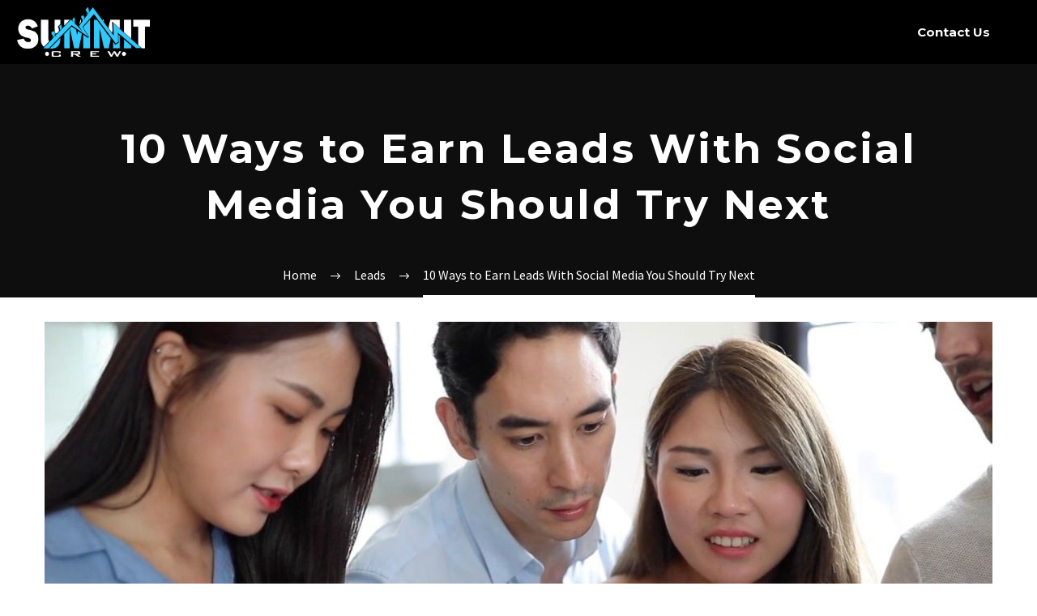

--- FILE ---
content_type: text/html; charset=UTF-8
request_url: https://summitcrew.com/10-ways-to-earn-leads-with-social-media-you-should-try-next/
body_size: 32449
content:
<!DOCTYPE html>
<!--[if IE 7]>
<html class="ie ie7" lang="en-US" prefix="og: https://ogp.me/ns#" xmlns:og="https://ogp.me/ns#" xmlns:fb="https://ogp.me/ns/fb#">
<![endif]-->
<!--[if IE 8]>
<html class="ie ie8" lang="en-US" prefix="og: https://ogp.me/ns#" xmlns:og="https://ogp.me/ns#" xmlns:fb="https://ogp.me/ns/fb#">
<![endif]-->
<!--[if !(IE 7) | !(IE 8) ]><!-->
<html lang="en-US" prefix="og: https://ogp.me/ns#" xmlns:og="https://ogp.me/ns#" xmlns:fb="https://ogp.me/ns/fb#">
<!--<![endif]-->
<head>
	<meta charset="UTF-8">
	<meta name="viewport" content="width=device-width, initial-scale=1.0" />
	<link rel="profile" href="https://gmpg.org/xfn/11">
	<link rel="pingback" href="https://summitcrew.com/xmlrpc.php">
	<script type="text/javascript" id="lpData">
/* <![CDATA[ */
var lpData = {"site_url":"https:\/\/summitcrew.com","user_id":"0","theme":"thegem-elementor-child","lp_rest_url":"https:\/\/summitcrew.com\/wp-json\/","nonce":"e35a974911","is_course_archive":"","courses_url":"https:\/\/summitcrew.com\/courses\/","urlParams":[],"lp_version":"4.3.2.5","lp_rest_load_ajax":"https:\/\/summitcrew.com\/wp-json\/lp\/v1\/load_content_via_ajax\/","ajaxUrl":"https:\/\/summitcrew.com\/wp-admin\/admin-ajax.php","lpAjaxUrl":"https:\/\/summitcrew.com\/lp-ajax-handle","coverImageRatio":"5.16","toast":{"gravity":"bottom","position":"center","duration":3000,"close":1,"stopOnFocus":1,"classPrefix":"lp-toast"},"i18n":[]};
/* ]]> */
</script>
<script type="text/javascript" id="lpSettingCourses">
/* <![CDATA[ */
var lpSettingCourses = {"lpArchiveLoadAjax":"1","lpArchiveNoLoadAjaxFirst":"0","lpArchivePaginationType":"","noLoadCoursesJs":"0"};
/* ]]> */
</script>
		<style id="learn-press-custom-css">
			:root {
				--lp-container-max-width: 1290px;
				--lp-cotainer-padding: 1rem;
				--lp-primary-color: #ffb606;
				--lp-secondary-color: #442e66;
			}
		</style>
		<style>.tgpli-background-inited { background-image: none !important; }img[data-tgpli-image-inited] { display:none !important;visibility:hidden !important; }</style>		<script type="text/javascript">
			window.tgpLazyItemsOptions = {
				visibilityOffset: 600,
				desktopEnable: false,
				mobileEnable: true			};
			window.tgpQueue = {
				nodes: [],
				add: function(id, data) {
					data = data || {};
					if (window.tgpLazyItems !== undefined) {
						if (this.nodes.length > 0) {
							window.tgpLazyItems.addNodes(this.flushNodes());
						}
						window.tgpLazyItems.addNode({
							node: document.getElementById(id),
							data: data
						});
					} else {
						this.nodes.push({
							node: document.getElementById(id),
							data: data
						});
					}
				},
				flushNodes: function() {
					return this.nodes.splice(0, this.nodes.length);
				}
			};
		</script>
		<script type="text/javascript" async src="https://summitcrew.com/wp-content/themes/thegem-elementor/js/thegem-pagespeed-lazy-items.js"></script>
<!-- Search Engine Optimization by Rank Math - https://rankmath.com/ -->
<title>10 Ways to Earn Leads With Social Media You Should Try Next</title>
<meta name="description" content="Social media is one of the best marketing platforms for your business. Here are 10 ways to earn leads with social media you should try to target your audience&#039;s interests."/>
<meta name="robots" content="follow, index, max-snippet:-1, max-video-preview:-1, max-image-preview:large"/>
<link rel="canonical" href="https://summitcrew.com/10-ways-to-earn-leads-with-social-media-you-should-try-next/" />
<meta property="og:locale" content="en_US" />
<meta property="og:type" content="article" />
<meta property="og:title" content="10 Ways to Earn Leads With Social Media You Should Try Next" />
<meta property="og:description" content="Social media is one of the best marketing platforms for your business. Here are 10 ways to earn leads with social media you should try to target your audience&#039;s interests." />
<meta property="og:url" content="https://summitcrew.com/10-ways-to-earn-leads-with-social-media-you-should-try-next/" />
<meta property="og:site_name" content="Summit Crew" />
<meta property="article:section" content="Leads" />
<meta property="og:updated_time" content="2023-02-02T12:02:24-05:00" />
<meta property="og:image" content="https://summitcrew.com/wp-content/uploads/2022/11/10-Ways-to-Earn-Leads-With-Social-Media-You-Should-Try-Next.jpg" />
<meta property="og:image:secure_url" content="https://summitcrew.com/wp-content/uploads/2022/11/10-Ways-to-Earn-Leads-With-Social-Media-You-Should-Try-Next.jpg" />
<meta property="og:image:width" content="1920" />
<meta property="og:image:height" content="800" />
<meta property="og:image:alt" content="10 Ways to Earn Leads With Social Media You Should Try Next" />
<meta property="og:image:type" content="image/jpeg" />
<meta property="article:published_time" content="2022-11-02T13:36:03-04:00" />
<meta property="article:modified_time" content="2023-02-02T12:02:24-05:00" />
<meta name="twitter:card" content="summary_large_image" />
<meta name="twitter:title" content="10 Ways to Earn Leads With Social Media You Should Try Next" />
<meta name="twitter:description" content="Social media is one of the best marketing platforms for your business. Here are 10 ways to earn leads with social media you should try to target your audience&#039;s interests." />
<meta name="twitter:image" content="https://summitcrew.com/wp-content/uploads/2022/11/10-Ways-to-Earn-Leads-With-Social-Media-You-Should-Try-Next.jpg" />
<meta name="twitter:label1" content="Written by" />
<meta name="twitter:data1" content="Oz Ahmad" />
<meta name="twitter:label2" content="Time to read" />
<meta name="twitter:data2" content="6 minutes" />
<script type="application/ld+json" class="rank-math-schema">{"@context":"https://schema.org","@graph":[{"@type":["ProfessionalService","Organization"],"@id":"https://summitcrew.com/#organization","name":"Summit Crew","url":"https://summitcrew.com","logo":{"@type":"ImageObject","@id":"https://summitcrew.com/#logo","url":"https://summitcrew.com/wp-content/uploads/2022/09/logo-transparent-flat-1.png","contentUrl":"https://summitcrew.com/wp-content/uploads/2022/09/logo-transparent-flat-1.png","caption":"Summit Crew","inLanguage":"en-US","width":"1000","height":"372"},"openingHours":["Monday,Tuesday,Wednesday,Thursday,Friday,Saturday,Sunday 09:00-17:00"],"image":{"@id":"https://summitcrew.com/#logo"}},{"@type":"WebSite","@id":"https://summitcrew.com/#website","url":"https://summitcrew.com","name":"Summit Crew","publisher":{"@id":"https://summitcrew.com/#organization"},"inLanguage":"en-US"},{"@type":"ImageObject","@id":"https://summitcrew.com/wp-content/uploads/2022/11/10-Ways-to-Earn-Leads-With-Social-Media-You-Should-Try-Next.jpg","url":"https://summitcrew.com/wp-content/uploads/2022/11/10-Ways-to-Earn-Leads-With-Social-Media-You-Should-Try-Next.jpg","width":"1920","height":"800","caption":"10 Ways to Earn Leads With Social Media You Should Try Next","inLanguage":"en-US"},{"@type":"WebPage","@id":"https://summitcrew.com/10-ways-to-earn-leads-with-social-media-you-should-try-next/#webpage","url":"https://summitcrew.com/10-ways-to-earn-leads-with-social-media-you-should-try-next/","name":"10 Ways to Earn Leads With Social Media You Should Try Next","datePublished":"2022-11-02T13:36:03-04:00","dateModified":"2023-02-02T12:02:24-05:00","isPartOf":{"@id":"https://summitcrew.com/#website"},"primaryImageOfPage":{"@id":"https://summitcrew.com/wp-content/uploads/2022/11/10-Ways-to-Earn-Leads-With-Social-Media-You-Should-Try-Next.jpg"},"inLanguage":"en-US"},{"@type":"Person","@id":"https://summitcrew.com/author/oz/","name":"Oz Ahmad","url":"https://summitcrew.com/author/oz/","image":{"@type":"ImageObject","@id":"https://secure.gravatar.com/avatar/44107714aea19941e0182e7e9afd4e62239c43f179982b18a1fe0d6cd2785467?s=96&amp;d=mm&amp;r=g","url":"https://secure.gravatar.com/avatar/44107714aea19941e0182e7e9afd4e62239c43f179982b18a1fe0d6cd2785467?s=96&amp;d=mm&amp;r=g","caption":"Oz Ahmad","inLanguage":"en-US"},"worksFor":{"@id":"https://summitcrew.com/#organization"}},{"@type":"BlogPosting","headline":"10 Ways to Earn Leads With Social Media You Should Try Next","keywords":"social media lead generation, Lead generation marketing","datePublished":"2022-11-02T13:36:03-04:00","dateModified":"2023-02-02T12:02:24-05:00","articleSection":"Leads, Social Media","author":{"@id":"https://summitcrew.com/author/oz/","name":"Oz Ahmad"},"publisher":{"@id":"https://summitcrew.com/#organization"},"description":"Social media is one of the best marketing platforms for your business. Here are 10 ways to earn leads with social media you should try to target your audience&#039;s interests.","name":"10 Ways to Earn Leads With Social Media You Should Try Next","@id":"https://summitcrew.com/10-ways-to-earn-leads-with-social-media-you-should-try-next/#richSnippet","isPartOf":{"@id":"https://summitcrew.com/10-ways-to-earn-leads-with-social-media-you-should-try-next/#webpage"},"image":{"@id":"https://summitcrew.com/wp-content/uploads/2022/11/10-Ways-to-Earn-Leads-With-Social-Media-You-Should-Try-Next.jpg"},"inLanguage":"en-US","mainEntityOfPage":{"@id":"https://summitcrew.com/10-ways-to-earn-leads-with-social-media-you-should-try-next/#webpage"}}]}</script>
<!-- /Rank Math WordPress SEO plugin -->

<link rel='dns-prefetch' href='//www.googletagmanager.com' />
<link rel='dns-prefetch' href='//fonts.googleapis.com' />
<link rel="alternate" type="application/rss+xml" title="Summit Crew &raquo; Feed" href="https://summitcrew.com/feed/" />
<link rel="alternate" type="application/rss+xml" title="Summit Crew &raquo; Comments Feed" href="https://summitcrew.com/comments/feed/" />
<link rel="alternate" title="oEmbed (JSON)" type="application/json+oembed" href="https://summitcrew.com/wp-json/oembed/1.0/embed?url=https%3A%2F%2Fsummitcrew.com%2F10-ways-to-earn-leads-with-social-media-you-should-try-next%2F" />
<link rel="alternate" title="oEmbed (XML)" type="text/xml+oembed" href="https://summitcrew.com/wp-json/oembed/1.0/embed?url=https%3A%2F%2Fsummitcrew.com%2F10-ways-to-earn-leads-with-social-media-you-should-try-next%2F&#038;format=xml" />
<style id='wp-img-auto-sizes-contain-inline-css' type='text/css'>
img:is([sizes=auto i],[sizes^="auto," i]){contain-intrinsic-size:3000px 1500px}
/*# sourceURL=wp-img-auto-sizes-contain-inline-css */
</style>
<link rel='stylesheet' id='thegem-preloader-css' href='https://summitcrew.com/wp-content/themes/thegem-elementor/css/thegem-preloader.css?ver=5.11.1' type='text/css' media='all' />
<style id='thegem-preloader-inline-css' type='text/css'>

		body:not(.compose-mode) .gem-icon-style-gradient span,
		body:not(.compose-mode) .gem-icon .gem-icon-half-1,
		body:not(.compose-mode) .gem-icon .gem-icon-half-2 {
			opacity: 0 !important;
			}
/*# sourceURL=thegem-preloader-inline-css */
</style>
<link rel='stylesheet' id='thegem-reset-css' href='https://summitcrew.com/wp-content/themes/thegem-elementor/css/thegem-reset.css?ver=5.11.1' type='text/css' media='all' />
<link rel='stylesheet' id='thegem-grid-css' href='https://summitcrew.com/wp-content/themes/thegem-elementor/css/thegem-grid.css?ver=5.11.1' type='text/css' media='all' />
<link rel='stylesheet' id='thegem-custom-header-css' href='https://summitcrew.com/wp-content/themes/thegem-elementor/css/thegem-custom-header.css?ver=5.11.1' type='text/css' media='all' />
<link rel='stylesheet' id='thegem-style-css' href='https://summitcrew.com/wp-content/themes/thegem-elementor/style.css?ver=5.11.1' type='text/css' media='all' />
<link rel='stylesheet' id='thegem-child-style-css' href='https://summitcrew.com/wp-content/themes/thegem-elementor-child/style.css?ver=5.11.1' type='text/css' media='all' />
<link rel='stylesheet' id='thegem-widgets-css' href='https://summitcrew.com/wp-content/themes/thegem-elementor/css/thegem-widgets.css?ver=5.11.1' type='text/css' media='all' />
<link rel='stylesheet' id='thegem-new-css-css' href='https://summitcrew.com/wp-content/themes/thegem-elementor/css/thegem-new-css.css?ver=5.11.1' type='text/css' media='all' />
<link rel='stylesheet' id='perevazka-css-css-css' href='https://summitcrew.com/wp-content/themes/thegem-elementor/css/thegem-perevazka-css.css?ver=5.11.1' type='text/css' media='all' />
<link rel='stylesheet' id='thegem-google-fonts-css' href='//fonts.googleapis.com/css?family=Source+Sans+Pro%3A200%2C200italic%2C300%2C300italic%2C400%2C400italic%2C600%2C600italic%2C700%2C700italic%2C900%2C900italic%7CMontserrat%3A100%2C200%2C300%2C400%2C500%2C600%2C700%2C800%2C900%2C100italic%2C200italic%2C300italic%2C400italic%2C500italic%2C600italic%2C700italic%2C800italic%2C900italic&#038;subset=cyrillic%2Ccyrillic-ext%2Cgreek%2Cgreek-ext%2Clatin%2Clatin-ext%2Cvietnamese&#038;ver=b63803fc7e70a468141d3032d9c53516' type='text/css' media='all' />
<link rel='stylesheet' id='thegem-custom-css' href='https://summitcrew.com/wp-content/uploads/thegem/css/custom-7RgPibjD.css?ver=5.11.1' type='text/css' media='all' />
<style id='thegem-custom-inline-css' type='text/css'>
#page-title {background-color: #0e0e0e;padding-top: 80px;padding-bottom: 80px;}#page-title h1,#page-title .title-rich-content {color: #FFFFFFFF;}.page-title-excerpt {color: #FFFFFFFF;margin-top: 18px;}#page-title .page-title-title {}#page-title .page-title-title .styled-subtitle.light,#page-title .page-title-excerpt .styled-subtitle.light{ font-family: var(--thegem-to-light-title-font-family); font-style: normal; font-weight: normal;}#page-title .page-title-title .title-main-menu,#page-title .page-title-excerpt .title-main-menu{ font-family: var(--thegem-to-menu-font-family); font-style: var(--thegem-to-menu-font-style); font-weight: var(--thegem-to-menu-font-weight); text-transform: var(--thegem-to-menu-text-transform); font-size: var(--thegem-to-menu-font-size); line-height: var(--thegem-to-menu-line-height); letter-spacing: var(--thegem-to-menu-letter-spacing, 0);}#page-title .page-title-title .title-main-menu.light,#page-title .page-title-excerpt .title-main-menu.light{ font-family: var(--thegem-to-light-title-font-family); font-style: normal; font-weight: normal;}#page-title .page-title-title .title-body,#page-title .page-title-excerpt .title-body{ font-family: var(--thegem-to-body-font-family); font-style: var(--thegem-to-body-font-style); font-weight: var(--thegem-to-body-font-weight); text-transform: var(--thegem-to-body-text-transform, none); font-size: var(--thegem-to-body-font-size); line-height: var(--thegem-to-body-line-height); letter-spacing: var(--thegem-to-body-letter-spacing);}#page-title .page-title-title .title-body.light,#page-title .page-title-excerpt .title-body.light{ font-family: var(--thegem-to-light-title-font-family); font-style: normal; font-weight: normal;}#page-title .page-title-title .title-tiny-body,#page-title .page-title-excerpt .title-tiny-body{ font-family: var(--thegem-to-body-tiny-font-family); font-style: var(--thegem-to-body-tiny-font-style); font-weight: var(--thegem-to-body-tiny-font-weight); text-transform: var(--thegem-to-body-tiny-text-transform, none); font-size: var(--thegem-to-body-tiny-font-size); line-height: var(--thegem-to-body-tiny-line-height); letter-spacing: var(--thegem-to-body-tiny-letter-spacing);}#page-title .page-title-title .title-tiny-body.light,#page-title .page-title-excerpt .title-tiny-body.light{ font-family: var(--thegem-to-light-title-font-family); font-style: normal; font-weight: normal;}.page-title-inner,body .breadcrumbs{padding-left: 0px;padding-right: 0px;}body .breadcrumbs,body .breadcrumbs a,body .bc-devider:before {color: #FFFFFFFF;}body .breadcrumbs .current {	color: #FFFFFFFF;	border-bottom: 3px solid #FFFFFFFF;}body .page-title-block .breadcrumbs-container{	text-align: center;}.page-breadcrumbs ul li a,.page-breadcrumbs ul li:not(:last-child):after{	color: #99A9B5FF;}.page-breadcrumbs ul li{	color: #3C3950FF;}.page-breadcrumbs ul li a:hover{	color: #3C3950FF;}.block-content {padding-top: 135px;background-color: #ffffff;background-image: none;}.gem-slideshow,.slideshow-preloader {background-color: #ffffff;}.block-content:last-of-type {padding-bottom: 110px;}#top-area {	display: none;}.header-background:before {	opacity: 0;}@media (max-width: 991px) {#page-title {padding-top: 80px;padding-bottom: 80px;}.page-title-inner, body .breadcrumbs{padding-left: 0px;padding-right: 0px;}.page-title-excerpt {margin-top: 18px;}#page-title .page-title-title {margin-top: 0px;}.block-content {}.block-content:last-of-type {}#top-area {	display: block;}}@media (max-width: 767px) {#page-title {padding-top: 80px;padding-bottom: 80px;}.page-title-inner,body .breadcrumbs{padding-left: 0px;padding-right: 0px;}.page-title-excerpt {margin-top: 18px;}#page-title .page-title-title {margin-top: 0px;}.block-content {}.block-content:last-of-type {}#top-area {	display: none;}}
/*# sourceURL=thegem-custom-inline-css */
</style>
<link rel='stylesheet' id='thegem-te-logo-css' href='https://summitcrew.com/wp-content/plugins/thegem-elements-elementor/inc/templates/elements/logo/css/logo.css?ver=b63803fc7e70a468141d3032d9c53516' type='text/css' media='all' />
<link rel='stylesheet' id='thegem-te-menu-css' href='https://summitcrew.com/wp-content/plugins/thegem-elements-elementor/inc/templates/elements/menu/css/menu.css?ver=b63803fc7e70a468141d3032d9c53516' type='text/css' media='all' />
<link rel='stylesheet' id='thegem-te-menu-default-css' href='https://summitcrew.com/wp-content/plugins/thegem-elements-elementor/inc/templates/elements/menu/css/menu-default.css?ver=b63803fc7e70a468141d3032d9c53516' type='text/css' media='all' />
<link rel='stylesheet' id='thegem-te-menu-mobile-default-css' href='https://summitcrew.com/wp-content/plugins/thegem-elements-elementor/inc/templates/elements/menu/css/menu-mobile-default.css?ver=b63803fc7e70a468141d3032d9c53516' type='text/css' media='all' />
<link rel='stylesheet' id='elementor-frontend-legacy-css' href='https://summitcrew.com/wp-content/plugins/thegem-elements-elementor/inc/elementor/assets/css/frontend-legacy.min.css?ver=3.34.1' type='text/css' media='all' />
<link rel='stylesheet' id='elementor-frontend-css' href='https://summitcrew.com/wp-content/plugins/elementor/assets/css/frontend.min.css?ver=3.34.1' type='text/css' media='all' />
<style id='elementor-frontend-inline-css' type='text/css'>
.elementor-bc-flex-widget .elementor-43178 .elementor-element.elementor-element-45c2e87.elementor-column .elementor-widget-wrap{align-items:center;}.elementor-43178 .elementor-element.elementor-element-45c2e87.elementor-column.elementor-element[data-element_type="column"] > .elementor-widget-wrap.elementor-element-populated{align-content:center;align-items:center;}.elementor-43178 .elementor-element.elementor-element-45c2e87 .elementor-widget-wrap{flex-wrap:wrap;}.elementor-43178 .elementor-element.elementor-element-45c2e87 > .elementor-element-populated{padding:25px 21px 25px 21px;}.thegem-template-header .elementor-43178 .elementor-element.elementor-element-2c2cc19{padding:0px 5px 0px 5px;}.elementor-bc-flex-widget .elementor-43178 .elementor-element.elementor-element-618a04e.elementor-column .elementor-widget-wrap{align-items:center;}.elementor-43178 .elementor-element.elementor-element-618a04e.elementor-column.elementor-element[data-element_type="column"] > .elementor-widget-wrap.elementor-element-populated{align-content:center;align-items:center;}.elementor-43178 .elementor-element.elementor-element-618a04e .elementor-widget-wrap{flex-wrap:wrap;}.elementor-43178 .elementor-element.elementor-element-618a04e > .elementor-element-populated{padding:25px 21px 25px 21px;}.thegem-template-header .elementor-43178 .elementor-element.elementor-element-b72ba73{padding:0px 5px 0px 10px;}.elementor-43178 .elementor-element.elementor-element-b72ba73 .thegem-te-menu-mobile__default.mobile-view .dl-menu,
					.elementor-43178 .elementor-element.elementor-element-b72ba73 .thegem-te-menu-mobile__default.mobile-view > .dl-submenu{top:calc(100% + 20px);}.elementor-43178 .elementor-element.elementor-element-b72ba73 .thegem-te-menu__default.desktop-view ul.nav-menu > li.menu-item-has-children,
					.elementor-43178 .elementor-element.elementor-element-b72ba73 .thegem-te-menu__default.desktop-view ul.nav-menu > li.megamenu-template-enable{margin-bottom:-20px;padding-bottom:20px;}.elementor-43178 .elementor-element.elementor-element-b72ba73 .thegem-te-menu > nav.desktop-view ul.nav-menu > li > a,
					.elementor-43178 .elementor-element.elementor-element-b72ba73 .thegem-te-menu > nav.thegem-te-menu__overlay.desktop-view ul.nav-menu li a,
					.elementor-43178 .elementor-element.elementor-element-b72ba73 .thegem-te-menu > nav.thegem-te-menu__overlay.desktop-view ul.nav-menu li .menu-item-parent-toggle{color:#FFFFFF;}.elementor-43178 .elementor-element.elementor-element-b72ba73 .thegem-te-menu > nav.desktop-view ul.nav-menu > li:not(.menu-item-active):not(.menu-item-current):hover > a{color:#43DCFF;}.elementor-43178 .elementor-element.elementor-element-b72ba73 .style-hover-framed nav.desktop-view ul.nav-menu > li:not(.menu-item-active):not(.menu-item-current) > a:before,
						.elementor-43178 .elementor-element.elementor-element-b72ba73 .style-hover-framed nav.desktop-view ul.nav-menu > li:not(.menu-item-active):not(.menu-item-current) > a:after{border-color:#43DCFF;}.elementor-43178 .elementor-element.elementor-element-b72ba73 .style-hover-lined nav.desktop-view ul.nav-menu > li:not(.menu-item-active):not(.menu-item-current) > a:before,
						.elementor-43178 .elementor-element.elementor-element-b72ba73 .style-hover-lined nav.desktop-view ul.nav-menu > li:not(.menu-item-active):not(.menu-item-current) > a:after,
						.elementor-43178 .elementor-element.elementor-element-b72ba73 .style-hover-background.style-hover-type-background-underline nav.desktop-view ul.nav-menu > li:not(.menu-item-active):not(.menu-item-current) > a:after{background-color:#43DCFF;}.elementor-43178 .elementor-element.elementor-element-b72ba73 .style-active-framed nav.desktop-view ul.nav-menu > li.menu-item-active > a:before,
						.elementor-43178 .elementor-element.elementor-element-b72ba73 .style-active-framed nav.desktop-view ul.nav-menu > li.menu-item-current > a:before,
						.elementor-43178 .elementor-element.elementor-element-b72ba73 .style-active-framed nav.desktop-view ul.nav-menu > li.menu-item-active > a:after,
						.elementor-43178 .elementor-element.elementor-element-b72ba73 .style-active-framed nav.desktop-view ul.nav-menu > li.menu-item-current > a:after{border-color:#43DCFF;}.elementor-43178 .elementor-element.elementor-element-b72ba73 .style-active-lined nav.desktop-view ul.nav-menu > li.menu-item-active > a:before,
						.elementor-43178 .elementor-element.elementor-element-b72ba73 .style-active-lined nav.desktop-view ul.nav-menu > li.menu-item-current > a:before,
						.elementor-43178 .elementor-element.elementor-element-b72ba73 .style-active-lined nav.desktop-view ul.nav-menu > li.menu-item-active > a:after,
						.elementor-43178 .elementor-element.elementor-element-b72ba73 .style-active-lined nav.desktop-view ul.nav-menu > li.menu-item-current > a:after,
						.elementor-43178 .elementor-element.elementor-element-b72ba73 .style-active-background.style-active-type-background-underline nav.desktop-view ul.nav-menu > li.menu-item-active > a:after,
						.elementor-43178 .elementor-element.elementor-element-b72ba73 .style-active-background.style-active-type-background-underline nav.desktop-view ul.nav-menu > li.menu-item-current > a:after{background-color:#43DCFF;}.elementor-43178 .elementor-element.elementor-element-b72ba73 .thegem-te-menu > nav.mobile-view .menu-toggle .menu-line-1, 
					.elementor-43178 .elementor-element.elementor-element-b72ba73 .thegem-te-menu > nav.mobile-view .menu-toggle .menu-line-2, 
					.elementor-43178 .elementor-element.elementor-element-b72ba73 .thegem-te-menu > nav.mobile-view .menu-toggle .menu-line-3{background-color:#FFFFFF;}@media(max-width:1024px){.thegem-template-header .elementor-43178 .elementor-element.elementor-element-2c2cc19{order:2;}.thegem-template-header .elementor-43178 .elementor-element.elementor-element-b72ba73{order:1;padding:0px 5px 0px 5px;}}@media(min-width:768px){.elementor-43178 .elementor-element.elementor-element-45c2e87{width:15.125%;}.elementor-43178 .elementor-element.elementor-element-618a04e{width:84.875%;}}@media(max-width:767px){.elementor-43178 .elementor-element.elementor-element-a4de7cf{padding:10px 10px 10px 10px;}.elementor-43178 .elementor-element.elementor-element-45c2e87{width:40%;}.elementor-43178 .elementor-element.elementor-element-45c2e87 > .elementor-element-populated{padding:0px 0px 0px 0px;}.elementor-43178 .elementor-element.elementor-element-618a04e{width:60%;}.elementor-43178 .elementor-element.elementor-element-618a04e.elementor-column > .elementor-widget-wrap{justify-content:flex-end;}.elementor-43178 .elementor-element.elementor-element-618a04e > .elementor-element-populated{padding:0px 0px 0px 0px;}.elementor-43178 .elementor-element.elementor-element-b72ba73 > .elementor-widget-container{margin:0px 10px 0px 0px;}}
.elementor-43143 .elementor-element.elementor-element-5d9b13d:not(.elementor-motion-effects-element-type-background), .elementor-43143 .elementor-element.elementor-element-5d9b13d > .elementor-motion-effects-container > .elementor-motion-effects-layer{background-color:#43DCFF;}.elementor-43143 .elementor-element.elementor-element-5d9b13d > .elementor-background-overlay{background-image:url("https://summitcrew.com/wp-content/uploads/2019/05/Big-words-Summit-Crew.png");background-position:41% 333px;background-repeat:no-repeat;background-size:contain;opacity:0.74;transition:background 0.3s, border-radius 0.3s, opacity 0.3s;}.elementor-43143 .elementor-element.elementor-element-5d9b13d > .elementor-container{max-width:1183px;}.elementor-43143 .elementor-element.elementor-element-5d9b13d{transition:background 0.3s, border 0.3s, border-radius 0.3s, box-shadow 0.3s;padding:150px 0px 130px 0px;}.elementor-43143 .elementor-element.elementor-element-dc81044 .elementor-widget-wrap{flex-wrap:wrap;}.elementor-43143 .elementor-element.elementor-element-3d75835 .elementor-heading-title{text-transform:uppercase;color:#0E0E0E;}.elementor-43143 .elementor-element.elementor-element-fbe681e, .elementor-43143 .elementor-element.elementor-element-fbe681e .elementor-text-editor *:not(.elementor-drop-cap-letter){color:#000000;}.elementor-bc-flex-widget .elementor-43143 .elementor-element.elementor-element-b11aa70.elementor-column .elementor-widget-wrap{align-items:center;}.elementor-43143 .elementor-element.elementor-element-b11aa70.elementor-column.elementor-element[data-element_type="column"] > .elementor-widget-wrap.elementor-element-populated{align-content:center;align-items:center;}.elementor-43143 .elementor-element.elementor-element-b11aa70 .elementor-widget-wrap{flex-wrap:wrap;}.elementor-43143 .elementor-element.elementor-element-b996e0a:not(.elementor-motion-effects-element-type-background), .elementor-43143 .elementor-element.elementor-element-b996e0a > .elementor-motion-effects-container > .elementor-motion-effects-layer{background-color:#0E0E0E;}.elementor-43143 .elementor-element.elementor-element-b996e0a{border-style:solid;border-width:0px 0px 1px 0px;transition:background 0.3s, border 0.3s, border-radius 0.3s, box-shadow 0.3s;padding:50px 0px 30px 0px;}.elementor-43143 .elementor-element.elementor-element-b996e0a > .elementor-background-overlay{transition:background 0.3s, border-radius 0.3s, opacity 0.3s;}.elementor-43143 .elementor-element.elementor-element-750fc76 > .elementor-widget-wrap > .elementor-widget:not(.elementor-widget__width-auto):not(.elementor-widget__width-initial):not(:last-child):not(.elementor-absolute){margin-block-end:15px;}.elementor-43143 .elementor-element.elementor-element-750fc76 .elementor-widget-wrap{flex-wrap:wrap;}.elementor-43143 .elementor-element.elementor-element-750fc76 > .elementor-element-populated{padding:0px 0px 0px 0px;}.elementor-43143 .elementor-element.elementor-element-2344c89{text-align:start;}.elementor-43143 .elementor-element.elementor-element-2344c89 img{width:100%;max-width:200px;}.elementor-43143 .elementor-element.elementor-element-b62d84f .elementor-widget-wrap{flex-wrap:wrap;}.elementor-43143 .elementor-element.elementor-element-98aa006 > .elementor-widget-container{margin:0px 0px 0px 0px;padding:0px 0px 0px 0px;}.elementor-43143 .elementor-element.elementor-element-98aa006 .elementor-heading-title{font-size:20px;font-weight:800;line-height:1.6em;color:#43DCFF;}.elementor-43143 .elementor-element.elementor-element-0aefdb4 > .elementor-container > .elementor-row > .elementor-column > .elementor-widget-wrap{align-content:center;align-items:center;}.elementor-43143 .elementor-element.elementor-element-0aefdb4:not(.elementor-motion-effects-element-type-background), .elementor-43143 .elementor-element.elementor-element-0aefdb4 > .elementor-motion-effects-container > .elementor-motion-effects-layer{background-color:#0E0E0E;}.elementor-43143 .elementor-element.elementor-element-0aefdb4{transition:background 0.3s, border 0.3s, border-radius 0.3s, box-shadow 0.3s;padding:10px 0px 10px 0px;}.elementor-43143 .elementor-element.elementor-element-0aefdb4 > .elementor-background-overlay{transition:background 0.3s, border-radius 0.3s, opacity 0.3s;}.elementor-43143 .elementor-element.elementor-element-7dd1acf .elementor-widget-wrap{flex-wrap:wrap;}.elementor-43143 .elementor-element.elementor-element-7dd1acf > .elementor-element-populated{padding:0px 0px 0px 0px;}.elementor-43143 .elementor-element.elementor-element-1b442c6 .elementor-widget-wrap{flex-wrap:wrap;}.elementor-43143 .elementor-element.elementor-element-086c81c .elementor-icon-list-items:not(.elementor-inline-items) .elementor-icon-list-item:not(:last-child){padding-block-end:calc(50px/2);}.elementor-43143 .elementor-element.elementor-element-086c81c .elementor-icon-list-items:not(.elementor-inline-items) .elementor-icon-list-item:not(:first-child){margin-block-start:calc(50px/2);}.elementor-43143 .elementor-element.elementor-element-086c81c .elementor-icon-list-items.elementor-inline-items .elementor-icon-list-item{margin-inline:calc(50px/2);}.elementor-43143 .elementor-element.elementor-element-086c81c .elementor-icon-list-items.elementor-inline-items{margin-inline:calc(-50px/2);}.elementor-43143 .elementor-element.elementor-element-086c81c .elementor-icon-list-items.elementor-inline-items .elementor-icon-list-item:after{inset-inline-end:calc(-50px/2);}.elementor-43143 .elementor-element.elementor-element-086c81c .elementor-icon-list-item:not(:last-child):after{content:"";height:10px;border-color:#ddd;}.elementor-43143 .elementor-element.elementor-element-086c81c .elementor-icon-list-items:not(.elementor-inline-items) .elementor-icon-list-item:not(:last-child):after{border-block-start-style:solid;border-block-start-width:1px;}.elementor-43143 .elementor-element.elementor-element-086c81c .elementor-icon-list-items.elementor-inline-items .elementor-icon-list-item:not(:last-child):after{border-inline-start-style:solid;}.elementor-43143 .elementor-element.elementor-element-086c81c .elementor-inline-items .elementor-icon-list-item:not(:last-child):after{border-inline-start-width:1px;}.elementor-43143 .elementor-element.elementor-element-086c81c .elementor-icon-list-icon i{transition:color 0.3s;}.elementor-43143 .elementor-element.elementor-element-086c81c .elementor-icon-list-icon svg{transition:fill 0.3s;}.elementor-43143 .elementor-element.elementor-element-086c81c{--e-icon-list-icon-size:14px;--icon-vertical-offset:0px;}.elementor-43143 .elementor-element.elementor-element-086c81c .elementor-icon-list-text{color:#B0B0B0;transition:color 0.3s;}@media(min-width:768px){.elementor-43143 .elementor-element.elementor-element-750fc76{width:31.946%;}.elementor-43143 .elementor-element.elementor-element-b62d84f{width:68.054%;}}@media(max-width:1024px){.elementor-43143 .elementor-element.elementor-element-5d9b13d > .elementor-background-overlay{background-position:0% 105%;background-size:100% auto;}.elementor-43143 .elementor-element.elementor-element-5d9b13d{padding:50px 20px 80px 0px;}.elementor-43143 .elementor-element.elementor-element-b996e0a{padding:40px 0px 30px 0px;}.elementor-43143 .elementor-element.elementor-element-98aa006 > .elementor-widget-container{margin:70px 0px 0px 0px;}.elementor-43143 .elementor-element.elementor-element-98aa006 .elementor-heading-title{font-size:50px;}.elementor-43143 .elementor-element.elementor-element-0aefdb4{padding:40px 0px 30px 0px;}.elementor-43143 .elementor-element.elementor-element-9121cfe > .elementor-widget-container{margin:020px 0px 0px 0px;}}@media(max-width:767px){.elementor-43143 .elementor-element.elementor-element-5d9b13d > .elementor-background-overlay{background-position:0% 101%;}.elementor-43143 .elementor-element.elementor-element-5d9b13d{padding:40px 0px 40px 0px;}.elementor-43143 .elementor-element.elementor-element-b996e0a{padding:40px 20px 30px 20px;}.elementor-43143 .elementor-element.elementor-element-2344c89{text-align:start;}.elementor-43143 .elementor-element.elementor-element-b62d84f > .elementor-element-populated{padding:0px 0px 0px 0px;}.elementor-43143 .elementor-element.elementor-element-98aa006 > .elementor-widget-container{margin:0px 0px 0px 0px;}.elementor-43143 .elementor-element.elementor-element-98aa006 .elementor-heading-title{font-size:36px;line-height:1.3em;}.elementor-43143 .elementor-element.elementor-element-0aefdb4{padding:0px 0px 10px 0px;}.elementor-43143 .elementor-element.elementor-element-9121cfe{text-align:center;}}@media(max-width:1024px) and (min-width:768px){.elementor-43143 .elementor-element.elementor-element-dc81044{width:100%;}.elementor-43143 .elementor-element.elementor-element-b11aa70{width:100%;}}
.elementor-kit-5{--e-global-color-primary:#6EC1E4;--e-global-color-secondary:#54595F;--e-global-color-text:#7A7A7A;--e-global-color-accent:#43DCFF;--e-global-color-5c365b1:#43DCFF;--e-global-color-0f461b4:#4CDCFF;--e-global-color-7352f01:#5E5F60;--e-global-typography-primary-font-family:"Roboto";--e-global-typography-primary-font-weight:600;--e-global-typography-secondary-font-family:"Roboto Slab";--e-global-typography-secondary-font-weight:400;--e-global-typography-text-font-family:"Roboto";--e-global-typography-text-font-weight:400;--e-global-typography-accent-font-family:"Roboto";--e-global-typography-accent-font-weight:500;}.elementor-kit-5 e-page-transition{background-color:#FFBC7D;}.elementor-section.elementor-section-boxed > .elementor-container{max-width:1140px;}.e-con{--container-max-width:1140px;}.elementor-widget:not(:last-child){margin-block-end:20px;}.elementor-element{--widgets-spacing:20px 20px;--widgets-spacing-row:20px;--widgets-spacing-column:20px;}{}h1.entry-title{display:var(--page-title-display);}@media(max-width:1024px){.elementor-section.elementor-section-boxed > .elementor-container{max-width:1024px;}.e-con{--container-max-width:1024px;}}@media(max-width:767px){.elementor-section.elementor-section-boxed > .elementor-container{max-width:767px;}.e-con{--container-max-width:767px;}}
.elementor-1413 .elementor-element.elementor-element-02b3a79{margin-top:0px;margin-bottom:0px;padding:0px 0px 0px 0px;}.elementor-1413 .elementor-element.elementor-element-652457a .elementor-widget-wrap{flex-wrap:wrap;}.elementor-1413 .elementor-element.elementor-element-13e5d4a{text-align:center;}.elementor-1413 .elementor-element.elementor-element-13e5d4a .elementor-heading-title{font-size:28px;line-height:1.1em;letter-spacing:0.2px;}#elementor-popup-modal-1413{background-color:rgba(0,0,0,.8);justify-content:center;align-items:center;pointer-events:all;}#elementor-popup-modal-1413 .dialog-message{width:800px;height:auto;padding:20px 20px 20px 20px;}#elementor-popup-modal-1413 .dialog-close-button{display:flex;}#elementor-popup-modal-1413 .dialog-widget-content{box-shadow:2px 8px 23px 3px rgba(0,0,0,0.2);}
/*# sourceURL=elementor-frontend-inline-css */
</style>
<link rel='stylesheet' id='jquery-fancybox-css' href='https://summitcrew.com/wp-content/themes/thegem-elementor/js/fancyBox/jquery.fancybox.min.css?ver=5.11.1' type='text/css' media='all' />
<link rel='stylesheet' id='widget-heading-css' href='https://summitcrew.com/wp-content/plugins/elementor/assets/css/widget-heading.min.css?ver=3.34.1' type='text/css' media='all' />
<link rel='stylesheet' id='widget-image-css' href='https://summitcrew.com/wp-content/plugins/elementor/assets/css/widget-image.min.css?ver=3.34.1' type='text/css' media='all' />
<link rel='stylesheet' id='widget-icon-list-css' href='https://summitcrew.com/wp-content/plugins/elementor/assets/css/widget-icon-list.min.css?ver=3.34.1' type='text/css' media='all' />
<style id='wp-emoji-styles-inline-css' type='text/css'>

	img.wp-smiley, img.emoji {
		display: inline !important;
		border: none !important;
		box-shadow: none !important;
		height: 1em !important;
		width: 1em !important;
		margin: 0 0.07em !important;
		vertical-align: -0.1em !important;
		background: none !important;
		padding: 0 !important;
	}
/*# sourceURL=wp-emoji-styles-inline-css */
</style>
<link rel='stylesheet' id='wp-block-library-css' href='https://summitcrew.com/wp-includes/css/dist/block-library/style.min.css?ver=b63803fc7e70a468141d3032d9c53516' type='text/css' media='all' />
<style id='classic-theme-styles-inline-css' type='text/css'>
/*! This file is auto-generated */
.wp-block-button__link{color:#fff;background-color:#32373c;border-radius:9999px;box-shadow:none;text-decoration:none;padding:calc(.667em + 2px) calc(1.333em + 2px);font-size:1.125em}.wp-block-file__button{background:#32373c;color:#fff;text-decoration:none}
/*# sourceURL=/wp-includes/css/classic-themes.min.css */
</style>
<style id='global-styles-inline-css' type='text/css'>
:root{--wp--preset--aspect-ratio--square: 1;--wp--preset--aspect-ratio--4-3: 4/3;--wp--preset--aspect-ratio--3-4: 3/4;--wp--preset--aspect-ratio--3-2: 3/2;--wp--preset--aspect-ratio--2-3: 2/3;--wp--preset--aspect-ratio--16-9: 16/9;--wp--preset--aspect-ratio--9-16: 9/16;--wp--preset--color--black: #000000;--wp--preset--color--cyan-bluish-gray: #abb8c3;--wp--preset--color--white: #ffffff;--wp--preset--color--pale-pink: #f78da7;--wp--preset--color--vivid-red: #cf2e2e;--wp--preset--color--luminous-vivid-orange: #ff6900;--wp--preset--color--luminous-vivid-amber: #fcb900;--wp--preset--color--light-green-cyan: #7bdcb5;--wp--preset--color--vivid-green-cyan: #00d084;--wp--preset--color--pale-cyan-blue: #8ed1fc;--wp--preset--color--vivid-cyan-blue: #0693e3;--wp--preset--color--vivid-purple: #9b51e0;--wp--preset--gradient--vivid-cyan-blue-to-vivid-purple: linear-gradient(135deg,rgb(6,147,227) 0%,rgb(155,81,224) 100%);--wp--preset--gradient--light-green-cyan-to-vivid-green-cyan: linear-gradient(135deg,rgb(122,220,180) 0%,rgb(0,208,130) 100%);--wp--preset--gradient--luminous-vivid-amber-to-luminous-vivid-orange: linear-gradient(135deg,rgb(252,185,0) 0%,rgb(255,105,0) 100%);--wp--preset--gradient--luminous-vivid-orange-to-vivid-red: linear-gradient(135deg,rgb(255,105,0) 0%,rgb(207,46,46) 100%);--wp--preset--gradient--very-light-gray-to-cyan-bluish-gray: linear-gradient(135deg,rgb(238,238,238) 0%,rgb(169,184,195) 100%);--wp--preset--gradient--cool-to-warm-spectrum: linear-gradient(135deg,rgb(74,234,220) 0%,rgb(151,120,209) 20%,rgb(207,42,186) 40%,rgb(238,44,130) 60%,rgb(251,105,98) 80%,rgb(254,248,76) 100%);--wp--preset--gradient--blush-light-purple: linear-gradient(135deg,rgb(255,206,236) 0%,rgb(152,150,240) 100%);--wp--preset--gradient--blush-bordeaux: linear-gradient(135deg,rgb(254,205,165) 0%,rgb(254,45,45) 50%,rgb(107,0,62) 100%);--wp--preset--gradient--luminous-dusk: linear-gradient(135deg,rgb(255,203,112) 0%,rgb(199,81,192) 50%,rgb(65,88,208) 100%);--wp--preset--gradient--pale-ocean: linear-gradient(135deg,rgb(255,245,203) 0%,rgb(182,227,212) 50%,rgb(51,167,181) 100%);--wp--preset--gradient--electric-grass: linear-gradient(135deg,rgb(202,248,128) 0%,rgb(113,206,126) 100%);--wp--preset--gradient--midnight: linear-gradient(135deg,rgb(2,3,129) 0%,rgb(40,116,252) 100%);--wp--preset--font-size--small: 13px;--wp--preset--font-size--medium: 20px;--wp--preset--font-size--large: 36px;--wp--preset--font-size--x-large: 42px;--wp--preset--spacing--20: 0.44rem;--wp--preset--spacing--30: 0.67rem;--wp--preset--spacing--40: 1rem;--wp--preset--spacing--50: 1.5rem;--wp--preset--spacing--60: 2.25rem;--wp--preset--spacing--70: 3.38rem;--wp--preset--spacing--80: 5.06rem;--wp--preset--shadow--natural: 6px 6px 9px rgba(0, 0, 0, 0.2);--wp--preset--shadow--deep: 12px 12px 50px rgba(0, 0, 0, 0.4);--wp--preset--shadow--sharp: 6px 6px 0px rgba(0, 0, 0, 0.2);--wp--preset--shadow--outlined: 6px 6px 0px -3px rgb(255, 255, 255), 6px 6px rgb(0, 0, 0);--wp--preset--shadow--crisp: 6px 6px 0px rgb(0, 0, 0);}:where(.is-layout-flex){gap: 0.5em;}:where(.is-layout-grid){gap: 0.5em;}body .is-layout-flex{display: flex;}.is-layout-flex{flex-wrap: wrap;align-items: center;}.is-layout-flex > :is(*, div){margin: 0;}body .is-layout-grid{display: grid;}.is-layout-grid > :is(*, div){margin: 0;}:where(.wp-block-columns.is-layout-flex){gap: 2em;}:where(.wp-block-columns.is-layout-grid){gap: 2em;}:where(.wp-block-post-template.is-layout-flex){gap: 1.25em;}:where(.wp-block-post-template.is-layout-grid){gap: 1.25em;}.has-black-color{color: var(--wp--preset--color--black) !important;}.has-cyan-bluish-gray-color{color: var(--wp--preset--color--cyan-bluish-gray) !important;}.has-white-color{color: var(--wp--preset--color--white) !important;}.has-pale-pink-color{color: var(--wp--preset--color--pale-pink) !important;}.has-vivid-red-color{color: var(--wp--preset--color--vivid-red) !important;}.has-luminous-vivid-orange-color{color: var(--wp--preset--color--luminous-vivid-orange) !important;}.has-luminous-vivid-amber-color{color: var(--wp--preset--color--luminous-vivid-amber) !important;}.has-light-green-cyan-color{color: var(--wp--preset--color--light-green-cyan) !important;}.has-vivid-green-cyan-color{color: var(--wp--preset--color--vivid-green-cyan) !important;}.has-pale-cyan-blue-color{color: var(--wp--preset--color--pale-cyan-blue) !important;}.has-vivid-cyan-blue-color{color: var(--wp--preset--color--vivid-cyan-blue) !important;}.has-vivid-purple-color{color: var(--wp--preset--color--vivid-purple) !important;}.has-black-background-color{background-color: var(--wp--preset--color--black) !important;}.has-cyan-bluish-gray-background-color{background-color: var(--wp--preset--color--cyan-bluish-gray) !important;}.has-white-background-color{background-color: var(--wp--preset--color--white) !important;}.has-pale-pink-background-color{background-color: var(--wp--preset--color--pale-pink) !important;}.has-vivid-red-background-color{background-color: var(--wp--preset--color--vivid-red) !important;}.has-luminous-vivid-orange-background-color{background-color: var(--wp--preset--color--luminous-vivid-orange) !important;}.has-luminous-vivid-amber-background-color{background-color: var(--wp--preset--color--luminous-vivid-amber) !important;}.has-light-green-cyan-background-color{background-color: var(--wp--preset--color--light-green-cyan) !important;}.has-vivid-green-cyan-background-color{background-color: var(--wp--preset--color--vivid-green-cyan) !important;}.has-pale-cyan-blue-background-color{background-color: var(--wp--preset--color--pale-cyan-blue) !important;}.has-vivid-cyan-blue-background-color{background-color: var(--wp--preset--color--vivid-cyan-blue) !important;}.has-vivid-purple-background-color{background-color: var(--wp--preset--color--vivid-purple) !important;}.has-black-border-color{border-color: var(--wp--preset--color--black) !important;}.has-cyan-bluish-gray-border-color{border-color: var(--wp--preset--color--cyan-bluish-gray) !important;}.has-white-border-color{border-color: var(--wp--preset--color--white) !important;}.has-pale-pink-border-color{border-color: var(--wp--preset--color--pale-pink) !important;}.has-vivid-red-border-color{border-color: var(--wp--preset--color--vivid-red) !important;}.has-luminous-vivid-orange-border-color{border-color: var(--wp--preset--color--luminous-vivid-orange) !important;}.has-luminous-vivid-amber-border-color{border-color: var(--wp--preset--color--luminous-vivid-amber) !important;}.has-light-green-cyan-border-color{border-color: var(--wp--preset--color--light-green-cyan) !important;}.has-vivid-green-cyan-border-color{border-color: var(--wp--preset--color--vivid-green-cyan) !important;}.has-pale-cyan-blue-border-color{border-color: var(--wp--preset--color--pale-cyan-blue) !important;}.has-vivid-cyan-blue-border-color{border-color: var(--wp--preset--color--vivid-cyan-blue) !important;}.has-vivid-purple-border-color{border-color: var(--wp--preset--color--vivid-purple) !important;}.has-vivid-cyan-blue-to-vivid-purple-gradient-background{background: var(--wp--preset--gradient--vivid-cyan-blue-to-vivid-purple) !important;}.has-light-green-cyan-to-vivid-green-cyan-gradient-background{background: var(--wp--preset--gradient--light-green-cyan-to-vivid-green-cyan) !important;}.has-luminous-vivid-amber-to-luminous-vivid-orange-gradient-background{background: var(--wp--preset--gradient--luminous-vivid-amber-to-luminous-vivid-orange) !important;}.has-luminous-vivid-orange-to-vivid-red-gradient-background{background: var(--wp--preset--gradient--luminous-vivid-orange-to-vivid-red) !important;}.has-very-light-gray-to-cyan-bluish-gray-gradient-background{background: var(--wp--preset--gradient--very-light-gray-to-cyan-bluish-gray) !important;}.has-cool-to-warm-spectrum-gradient-background{background: var(--wp--preset--gradient--cool-to-warm-spectrum) !important;}.has-blush-light-purple-gradient-background{background: var(--wp--preset--gradient--blush-light-purple) !important;}.has-blush-bordeaux-gradient-background{background: var(--wp--preset--gradient--blush-bordeaux) !important;}.has-luminous-dusk-gradient-background{background: var(--wp--preset--gradient--luminous-dusk) !important;}.has-pale-ocean-gradient-background{background: var(--wp--preset--gradient--pale-ocean) !important;}.has-electric-grass-gradient-background{background: var(--wp--preset--gradient--electric-grass) !important;}.has-midnight-gradient-background{background: var(--wp--preset--gradient--midnight) !important;}.has-small-font-size{font-size: var(--wp--preset--font-size--small) !important;}.has-medium-font-size{font-size: var(--wp--preset--font-size--medium) !important;}.has-large-font-size{font-size: var(--wp--preset--font-size--large) !important;}.has-x-large-font-size{font-size: var(--wp--preset--font-size--x-large) !important;}
:where(.wp-block-post-template.is-layout-flex){gap: 1.25em;}:where(.wp-block-post-template.is-layout-grid){gap: 1.25em;}
:where(.wp-block-term-template.is-layout-flex){gap: 1.25em;}:where(.wp-block-term-template.is-layout-grid){gap: 1.25em;}
:where(.wp-block-columns.is-layout-flex){gap: 2em;}:where(.wp-block-columns.is-layout-grid){gap: 2em;}
:root :where(.wp-block-pullquote){font-size: 1.5em;line-height: 1.6;}
/*# sourceURL=global-styles-inline-css */
</style>
<link rel='stylesheet' id='contact-form-7-css' href='https://summitcrew.com/wp-content/plugins/contact-form-7/includes/css/styles.css?ver=6.1.4' type='text/css' media='all' />
<style id='contact-form-7-inline-css' type='text/css'>
.wpcf7 .wpcf7-recaptcha iframe {margin-bottom: 0;}.wpcf7 .wpcf7-recaptcha[data-align="center"] > div {margin: 0 auto;}.wpcf7 .wpcf7-recaptcha[data-align="right"] > div {margin: 0 0 0 auto;}
/*# sourceURL=contact-form-7-inline-css */
</style>
<link rel='stylesheet' id='ez-toc-css' href='https://summitcrew.com/wp-content/plugins/easy-table-of-contents/assets/css/screen.min.css?ver=2.0.80' type='text/css' media='all' />
<style id='ez-toc-inline-css' type='text/css'>
div#ez-toc-container .ez-toc-title {font-size: 120%;}div#ez-toc-container .ez-toc-title {font-weight: 500;}div#ez-toc-container ul li , div#ez-toc-container ul li a {font-size: 95%;}div#ez-toc-container ul li , div#ez-toc-container ul li a {font-weight: 500;}div#ez-toc-container nav ul ul li {font-size: 90%;}.ez-toc-box-title {font-weight: bold; margin-bottom: 10px; text-align: center; text-transform: uppercase; letter-spacing: 1px; color: #666; padding-bottom: 5px;position:absolute;top:-4%;left:5%;background-color: inherit;transition: top 0.3s ease;}.ez-toc-box-title.toc-closed {top:-25%;}
.ez-toc-container-direction {direction: ltr;}.ez-toc-counter ul{counter-reset: item ;}.ez-toc-counter nav ul li a::before {content: counters(item, '.', decimal) '. ';display: inline-block;counter-increment: item;flex-grow: 0;flex-shrink: 0;margin-right: .2em; float: left; }.ez-toc-widget-direction {direction: ltr;}.ez-toc-widget-container ul{counter-reset: item ;}.ez-toc-widget-container nav ul li a::before {content: counters(item, '.', decimal) '. ';display: inline-block;counter-increment: item;flex-grow: 0;flex-shrink: 0;margin-right: .2em; float: left; }
/*# sourceURL=ez-toc-inline-css */
</style>
<link rel='stylesheet' id='e-popup-css' href='https://summitcrew.com/wp-content/plugins/elementor-pro/assets/css/conditionals/popup.min.css?ver=3.28.2' type='text/css' media='all' />
<link rel='stylesheet' id='elementor-icons-css' href='https://summitcrew.com/wp-content/plugins/elementor/assets/lib/eicons/css/elementor-icons.min.css?ver=5.45.0' type='text/css' media='all' />
<link rel='stylesheet' id='learnpress-widgets-css' href='https://summitcrew.com/wp-content/plugins/learnpress/assets/css/widgets.min.css?ver=4.3.2.5' type='text/css' media='all' />
<link rel='stylesheet' id='elementor-gf-local-roboto-css' href='https://summitcrew.com/wp-content/uploads/elementor/google-fonts/css/roboto.css?ver=1744235595' type='text/css' media='all' />
<link rel='stylesheet' id='elementor-gf-local-robotoslab-css' href='https://summitcrew.com/wp-content/uploads/elementor/google-fonts/css/robotoslab.css?ver=1744235598' type='text/css' media='all' />


<script type="text/javascript">function fullHeightRow() {
			var fullHeight,
				offsetTop,
				element = document.getElementsByClassName('vc_row-o-full-height')[0];
			if (element) {
				fullHeight = window.innerHeight;
				offsetTop = window.pageYOffset + element.getBoundingClientRect().top;
				if (offsetTop < fullHeight) {
					fullHeight = 100 - offsetTop / (fullHeight / 100);
					element.style.minHeight = fullHeight + 'vh'
				}
			}
		}
		fullHeightRow();</script><script type="text/javascript" id="wfco-utm-tracking-js-extra">
/* <![CDATA[ */
var wffnUtm = {"utc_offset":"-300","site_url":"https://summitcrew.com","genericParamEvents":"{\"user_roles\":\"guest\",\"plugin\":\"Funnel Builder\"}","cookieKeys":["flt","timezone","is_mobile","browser","fbclid","gclid","referrer","fl_url"],"excludeDomain":["paypal.com","klarna.com","quickpay.net"]};
//# sourceURL=wfco-utm-tracking-js-extra
/* ]]> */
</script>
<script type="text/javascript" src="https://summitcrew.com/wp-content/plugins/wp-marketing-automations/woofunnels/assets/js/utm-tracker.min.js?ver=1.10.12.71" id="wfco-utm-tracking-js" defer="defer" data-wp-strategy="defer"></script>
<script type="text/javascript" src="https://summitcrew.com/wp-includes/js/jquery/jquery.min.js?ver=3.7.1" id="jquery-core-js"></script>
<script type="text/javascript" src="https://summitcrew.com/wp-includes/js/jquery/jquery-migrate.min.js?ver=3.4.1" id="jquery-migrate-js"></script>
<script type="text/javascript" id="zilla-likes-js-extra">
/* <![CDATA[ */
var zilla_likes = {"ajaxurl":"https://summitcrew.com/wp-admin/admin-ajax.php"};
//# sourceURL=zilla-likes-js-extra
/* ]]> */
</script>
<script type="text/javascript" src="https://summitcrew.com/wp-content/plugins/zilla-likes/scripts/zilla-likes.js?ver=b63803fc7e70a468141d3032d9c53516" id="zilla-likes-js"></script>

<!-- Google tag (gtag.js) snippet added by Site Kit -->
<!-- Google Analytics snippet added by Site Kit -->
<script type="text/javascript" src="https://www.googletagmanager.com/gtag/js?id=G-B779MQH29B" id="google_gtagjs-js" async></script>
<script type="text/javascript" id="google_gtagjs-js-after">
/* <![CDATA[ */
window.dataLayer = window.dataLayer || [];function gtag(){dataLayer.push(arguments);}
gtag("set","linker",{"domains":["summitcrew.com"]});
gtag("js", new Date());
gtag("set", "developer_id.dZTNiMT", true);
gtag("config", "G-B779MQH29B");
//# sourceURL=google_gtagjs-js-after
/* ]]> */
</script>
<script type="text/javascript" src="https://summitcrew.com/wp-content/plugins/learnpress/assets/js/dist/loadAJAX.min.js?ver=4.3.2.5" id="lp-load-ajax-js" async="async" data-wp-strategy="async"></script>
<link rel="https://api.w.org/" href="https://summitcrew.com/wp-json/" /><link rel="alternate" title="JSON" type="application/json" href="https://summitcrew.com/wp-json/wp/v2/posts/47844" /><link rel="EditURI" type="application/rsd+xml" title="RSD" href="https://summitcrew.com/xmlrpc.php?rsd" />

<link rel='shortlink' href='https://summitcrew.com/?p=47844' />
<meta name="generator" content="Site Kit by Google 1.168.0" />

<!-- This site is optimized with the Schema plugin v1.7.9.6 - https://schema.press -->
<script type="application/ld+json">{"@context":"https:\/\/schema.org\/","@type":"BlogPosting","mainEntityOfPage":{"@type":"WebPage","@id":"https:\/\/summitcrew.com\/10-ways-to-earn-leads-with-social-media-you-should-try-next\/"},"url":"https:\/\/summitcrew.com\/10-ways-to-earn-leads-with-social-media-you-should-try-next\/","headline":"10 Ways to Earn Leads With Social Media You Should Try Next","datePublished":"2022-11-02T13:36:03-04:00","dateModified":"2023-02-02T12:02:24-05:00","publisher":{"@type":"Organization","@id":"https:\/\/summitcrew.com\/#organization","name":"Summit Crew","logo":{"@type":"ImageObject","url":"https:\/\/summitcrew.com\/wp-content\/uploads\/thegem-logos\/logo_54e1df0fb70f33efae00204da3d7156a_1x.png","width":600,"height":60}},"image":{"@type":"ImageObject","url":"https:\/\/summitcrew.com\/wp-content\/uploads\/2022\/11\/10-Ways-to-Earn-Leads-With-Social-Media-You-Should-Try-Next.jpg","width":1920,"height":800},"articleSection":"Leads","description":"When marketing your business and looking to generate leads, social media platforms can serve as excellent tools. Regardless of your company’s targeted platform, you can develop growth strategies tailored to your lead generation goals. Because there are approximately 3.6 billion social media users worldwide, using these outlets can tremendously","author":{"@type":"Person","name":"Oz Ahmad","url":"https:\/\/summitcrew.com\/author\/oz\/","image":{"@type":"ImageObject","url":"https:\/\/secure.gravatar.com\/avatar\/44107714aea19941e0182e7e9afd4e62239c43f179982b18a1fe0d6cd2785467?s=96&d=mm&r=g","height":96,"width":96}}}</script>

    <meta name="p:domain_verify" content="d3ace71b3edbb0befde15bc73834fb03"/>

<meta name="generator" content="Elementor 3.34.1; features: additional_custom_breakpoints; settings: css_print_method-internal, google_font-enabled, font_display-auto">
<!-- Google Tag Manager -->
<script>(function(w,d,s,l,i){w[l]=w[l]||[];w[l].push({'gtm.start':
new Date().getTime(),event:'gtm.js'});var f=d.getElementsByTagName(s)[0],
j=d.createElement(s),dl=l!='dataLayer'?'&l='+l:'';j.async=true;j.src=
'https://www.googletagmanager.com/gtm.js?id='+i+dl;f.parentNode.insertBefore(j,f);
})(window,document,'script','dataLayer','GTM-N7TLCJG');</script>
<!-- End Google Tag Manager -->
<style type="text/css">.recentcomments a{display:inline !important;padding:0 !important;margin:0 !important;}</style>			<style>
				.e-con.e-parent:nth-of-type(n+4):not(.e-lazyloaded):not(.e-no-lazyload),
				.e-con.e-parent:nth-of-type(n+4):not(.e-lazyloaded):not(.e-no-lazyload) * {
					background-image: none !important;
				}
				@media screen and (max-height: 1024px) {
					.e-con.e-parent:nth-of-type(n+3):not(.e-lazyloaded):not(.e-no-lazyload),
					.e-con.e-parent:nth-of-type(n+3):not(.e-lazyloaded):not(.e-no-lazyload) * {
						background-image: none !important;
					}
				}
				@media screen and (max-height: 640px) {
					.e-con.e-parent:nth-of-type(n+2):not(.e-lazyloaded):not(.e-no-lazyload),
					.e-con.e-parent:nth-of-type(n+2):not(.e-lazyloaded):not(.e-no-lazyload) * {
						background-image: none !important;
					}
				}
			</style>
			<link rel="icon" href="https://summitcrew.com/wp-content/uploads/2022/09/sc-favicon.png" sizes="32x32" />
<link rel="icon" href="https://summitcrew.com/wp-content/uploads/2022/09/sc-favicon.png" sizes="192x192" />
<link rel="apple-touch-icon" href="https://summitcrew.com/wp-content/uploads/2022/09/sc-favicon.png" />
<meta name="msapplication-TileImage" content="https://summitcrew.com/wp-content/uploads/2022/09/sc-favicon.png" />
		<style type="text/css" id="wp-custom-css">
			
/* Header */
@media screen and (min-width:900px){
	body:not(.home) .header-wrapper {
		position: relative;
		background-color: #000;
	}

}

@media screen and (max-width:480px){
	header#site-header .header-wrapper {
			position: relative !important;
			background-color: #000;
	}
}

/* Home page */
body.home .block-content {
    padding-top: 0px;
}
	
/* Blog Page */
	body.post-template.single.single-post .entry-content.post-content {
    max-width: 1200px;
    margin: 0 auto;
}

.block-content {
    padding-top: 30px;
}

/* Home Page Portfolio */
	.sc-home-port .portfolio-set {
		height: auto !important;
		display: flex;
		flex-direction: column;
	}

	.sc-home-port .portfolio-set .portfolio-item {
		position: relative !important;
		left: 0 !important;
		width: 100%;
		top: 0 !important;
	}

	.sc-home-port .portfolio-set .portfolio-item .image img {
		height: 564px !important;
	}

}

/* Header CTA Button */
.button--animated a:after,
.button--animated a:before, .button--animated a span.gem-inner-wrapper-btn:before {
  -webkit-box-sizing: border-box;
  box-sizing: border-box;
  content: "";
  height: 0;
  position: absolute;
  width: 0;
}

.button--animated a:before {
  border-top: 2px solid #fff;
  left: 0;
  top: 0;
}

.button--animated a:after {
  border-right: 2px solid #fff;
  right: 0;
  top: 0;
}

.button--animated a span.gem-inner-wrapper-btn:before {
  border-top: 2px solid #fff;
  bottom: 0;
  right: 0;
}

.button--animated a:active:before,
.button--animated a:focus:before,
.button--animated a:hover:not([disabled]):before {
  -webkit-transition: width 0.1s linear;
  transition: width 0.1s linear;
  width: 100%;
}

.button--animated a:active:after,
.button--animated a:focus:after,
.button--animated a:hover:not([disabled]):after {
  height: 100%;
  -webkit-transition: height 0.1s linear;
  transition: height 0.1s linear;
  -webkit-transition-delay: 0.1s;
  transition-delay: 0.1s;
}

.button--animated a:active .gem-inner-wrapper-btn:before,
.button--animated a:focus .gem-inner-wrapper-btn:before,
.button--animated a:hover:not([disabled]) span.gem-inner-wrapper-btn:before {
  -webkit-transition: width 0.1s linear;
  transition: width 0.1s linear;
  -webkit-transition-delay: 0.2s;
  transition-delay: 0.2s;
	width:100%;
}

/* Header Mega Menu */

.thegem-te-menu nav:not(.mobile-view) .nav-menu > li.megamenu-enable > ul > li span.megamenu-column-header a:hover {
    color: #43dcff;
}

@media screen and (min-width:769px){
/* 	li#menu-item-43681>ul.sub-menu {
    width: 100vw !important;
    left: -47vw !important;
    display: flex;
    justify-content: flex-end;
    align-items: flex-start;
    align-content: center;
    flex-wrap: nowrap;
    flex-direction: row;
    padding: 15px 0px !important;
} */
	li#menu-item-43681>ul.sub-menu {
		z-index:99;
	}
	
li#menu-item-43681>ul.sub-menu li.dl-parent {
    display: none;
}

li#menu-item-43681>ul.sub-menu > li > ul li > a {
    font-size: 14px;
    padding: 0 1rem;
    border: none !important;
}

li#menu-item-43681>ul.sub-menu > li > ul li > a > i {
    display: none !important;
}

li#menu-item-43681>ul.sub-menu > li > ul li > a:before {
    display: none;
}

li#menu-item-43681>ul.sub-menu li span a {
    padding: 0 1rem;
    border: none;
}

li#menu-item-43681>ul.sub-menu > li > ul li {
    border: none;
}

li#menu-item-43681>ul.sub-menu li {
    border: none;
}

li#menu-item-43681>ul.sub-menu li:first-child {
    padding-right: 1.5rem !important;
    border-left: 1px solid #c2c2c2;
}

li#menu-item-43681>ul.sub-menu > li:nth-child(3) {
    border-right: 1px solid #c2c2c2;
    padding-right: 1.5rem;
}

li#menu-item-43681>ul.sub-menu > li:nth-child(4) {
    border-right: 1px solid #c2c2c2;
    padding-right: 1.5rem;
    padding-left: 1.5rem;
}
	li#menu-item-43681>ul.sub-menu > li:nth-child(5){
		padding-left: 1.5rem;
		padding-right: 1.5rem;
	}
	
li#menu-item-43681>ul.sub-menu > li:nth-child(6) {
    padding-left: 1.5rem;
		border-left: 1px solid #c2c2c2;
}

}


/* Footer newsletter form */

form#wpforms-form-1593 input[type=text], form#wpforms-form-1593 input[type=email] {
    border: 1px solid #fff;
    background-color: #fff;
    color: #0e0e0e;
    height: 50px !important;
    padding: 0 15px !important;
    font-family: 'Montserrat';
    font-size: 14px;
}

form#wpforms-form-1593 button[type=submit] {
    height: 50px !important;
    border-radius: 0 !important;
    border: 2px solid #0e0e0e !important;
    background-color: transparent;
    font-style: normal;
    font-weight: 700;
    font-family: 'Montserrat';
    font-size: 14px;
    text-transform: uppercase;
    transition: all .3s;
}
form#wpforms-form-1593 button[type=submit]:hover{
	background-color: #0e0e0e;
	color:#fff;
}




/* Wp-Form */
input#wpforms-45423-field_0, input#wpforms-45423-field_1,
input#wpforms-45423-field_6,
input#wpforms-45423-field_7,
input#wpforms-45423-field_8{
    border-color: #43dcff;
    border-width: 0 0 1px;
    border-radius: 0;
    font-family: "Archivo",Sans-serif;
    font-size: 16px;
    font-weight: 100;
    font-style: normal;
    line-height: 26px;
    letter-spacing: -.15px;
    color: #000;
}


button#wpforms-submit-45423 {
    background-color: #43dcff;
    color: #fff;
    border-color: #43dcff;
    font-family: "Chivo",Sans-serif;
    font-size: 16px;
    font-weight: 500;
    text-transform: capitalize;
    line-height: 28px;
    letter-spacing: 0px;
    border-style: solid;
    border-width: 1px;
    border-radius: 0;
    padding: 17px 50px;
}

@media screen and (min-width:769px){
form#wpforms-form-1593 .wpforms-recaptcha-container.wpforms-is-recaptcha {
    position: absolute !important;
    top: 90px;
}
	
}



/* WPForms Design */
.reporting-lead-form label.wpforms-field-label {
    color: #000;
}
.reporting-lead-form .wpforms-field-row-block.wpforms-one-half {
    width: 50% !important;
    margin-left: 0 !important;
    padding: 0 10px !important;
    padding-right: 0 !important;
}

.reporting-lead-form .wpforms-field-row-block.wpforms-first.wpforms-one-half {
    padding-left: 0 !important;
    padding-right: 10px !important;
}

.reporting-lead-form input[type=text], .reporting-lead-form input[type=email], .reporting-lead-form input[type=tel], .reporting-lead-form input[type=url] {
    height: 50px !important;
    box-shadow: rgba(0, 0, 0, 0.08) 0px 4px 12px;
    border-radius: 4px !important;
}

.reporting-lead-form button[type=submit]{
	background-color: #0e0e0e !important;
	color: #fff !important;
	border-radius:4px !important;
	min-width:200px !important;
	   box-shadow: rgba(0, 0, 0, 0.08) 0px 4px 12px;
	height: 50px !important;
}


		</style>
		
<meta property="og:title" content="10 Ways to Earn Leads With Social Media You Should Try Next"/>
<meta property="og:description" content="When marketing your business and looking to generate leads, social media platforms can serve as excellent tools. Regardless of your company’s targeted platform, you can develop growth strategies tailored to your lead generation goals. Because there are approximately 3.6 billion social media users"/>
<meta property="og:site_name" content="Summit Crew"/>
<meta property="og:type" content="article"/>
<meta property="og:url" content="https://summitcrew.com/10-ways-to-earn-leads-with-social-media-you-should-try-next/"/>
<meta property="og:image" content="https://summitcrew.com/wp-content/uploads/2022/11/10-Ways-to-Earn-Leads-With-Social-Media-You-Should-Try-Next-thegem-blog-timeline-large.jpg"/>

<meta itemprop="name" content="10 Ways to Earn Leads With Social Media You Should Try Next"/>
<meta itemprop="description" content="When marketing your business and looking to generate leads, social media platforms can serve as excellent tools. Regardless of your company’s targeted platform, you can develop growth strategies tailored to your lead generation goals. Because there are approximately 3.6 billion social media users"/>
<meta itemprop="image" content="https://summitcrew.com/wp-content/uploads/2022/11/10-Ways-to-Earn-Leads-With-Social-Media-You-Should-Try-Next-thegem-blog-timeline-large.jpg"/>
	</head>


<body class="wp-singular post-template-default single single-post postid-47844 single-format-standard wp-theme-thegem-elementor wp-child-theme-thegem-elementor-child elementor-default elementor-kit-5">
<!-- Google Tag Manager (noscript) -->
<noscript><iframe src="https://www.googletagmanager.com/ns.html?id=GTM-N7TLCJG"
height="0" width="0" style="display:none;visibility:hidden"></iframe></noscript>
<!-- End Google Tag Manager (noscript) -->

	<script type="text/javascript">
		var gemSettings = {"isTouch":"","forcedLasyDisabled":"","tabletPortrait":"1","tabletLandscape":"1","topAreaMobileDisable":"","parallaxDisabled":"","fillTopArea":"","themePath":"https:\/\/summitcrew.com\/wp-content\/themes\/thegem-elementor","rootUrl":"https:\/\/summitcrew.com","mobileEffectsEnabled":"","isRTL":""};
		(function() {
    function isTouchDevice() {
        return (('ontouchstart' in window) ||
            (navigator.MaxTouchPoints > 0) ||
            (navigator.msMaxTouchPoints > 0));
    }

    window.gemSettings.isTouch = isTouchDevice();

    function userAgentDetection() {
        var ua = navigator.userAgent.toLowerCase(),
        platform = navigator.platform.toLowerCase(),
        UA = ua.match(/(opera|ie|firefox|chrome|version)[\s\/:]([\w\d\.]+)?.*?(safari|version[\s\/:]([\w\d\.]+)|$)/) || [null, 'unknown', 0],
        mode = UA[1] == 'ie' && document.documentMode;

        window.gemBrowser = {
            name: (UA[1] == 'version') ? UA[3] : UA[1],
            version: UA[2],
            platform: {
                name: ua.match(/ip(?:ad|od|hone)/) ? 'ios' : (ua.match(/(?:webos|android)/) || platform.match(/mac|win|linux/) || ['other'])[0]
                }
        };
            }

    window.updateGemClientSize = function() {
        if (window.gemOptions == null || window.gemOptions == undefined) {
            window.gemOptions = {
                first: false,
                clientWidth: 0,
                clientHeight: 0,
                innerWidth: -1
            };
        }

        window.gemOptions.clientWidth = window.innerWidth || document.documentElement.clientWidth;
        if (document.body != null && !window.gemOptions.clientWidth) {
            window.gemOptions.clientWidth = document.body.clientWidth;
        }

        window.gemOptions.clientHeight = window.innerHeight || document.documentElement.clientHeight;
        if (document.body != null && !window.gemOptions.clientHeight) {
            window.gemOptions.clientHeight = document.body.clientHeight;
        }
    };

    window.updateGemInnerSize = function(width) {
        window.gemOptions.innerWidth = width != undefined ? width : (document.body != null ? document.body.clientWidth : 0);
    };

    userAgentDetection();
    window.updateGemClientSize(true);

    window.gemSettings.lasyDisabled = window.gemSettings.forcedLasyDisabled || (!window.gemSettings.mobileEffectsEnabled && (window.gemSettings.isTouch || window.gemOptions.clientWidth <= 800));
})();
		(function() {
    if (window.gemBrowser.name == 'safari') {
        try {
            var safariVersion = parseInt(window.gemBrowser.version);
        } catch(e) {
            var safariVersion = 0;
        }
        if (safariVersion >= 9) {
            window.gemSettings.parallaxDisabled = true;
            window.gemSettings.fillTopArea = true;
        }
    }
})();
		(function() {
    var fullwithData = {
        page: null,
        pageWidth: 0,
        pageOffset: {},
        fixVcRow: true,
        pagePaddingLeft: 0
    };

    function updateFullwidthData() {
        fullwithData.pageOffset = fullwithData.page.getBoundingClientRect();
        fullwithData.pageWidth = parseFloat(fullwithData.pageOffset.width);
        fullwithData.pagePaddingLeft = 0;

        if (fullwithData.page.className.indexOf('vertical-header') != -1) {
            fullwithData.pagePaddingLeft = 45;
            if (fullwithData.pageWidth >= 1600) {
                fullwithData.pagePaddingLeft = 360;
            }
            if (fullwithData.pageWidth < 980) {
                fullwithData.pagePaddingLeft = 0;
            }
        }
    }

    function gem_fix_fullwidth_position(element) {
        if (element == null) {
            return false;
        }

        if (fullwithData.page == null) {
            fullwithData.page = document.getElementById('page');
            updateFullwidthData();
        }

        /*if (fullwithData.pageWidth < 1170) {
            return false;
        }*/

        if (!fullwithData.fixVcRow) {
            return false;
        }

        if (element.previousElementSibling != null && element.previousElementSibling != undefined && element.previousElementSibling.className.indexOf('fullwidth-block') == -1) {
            var elementParentViewportOffset = element.previousElementSibling.getBoundingClientRect();
        } else {
            var elementParentViewportOffset = element.parentNode.getBoundingClientRect();
        }

        /*if (elementParentViewportOffset.top > window.gemOptions.clientHeight) {
            fullwithData.fixVcRow = false;
            return false;
        }*/

        if (element.className.indexOf('vc_row') != -1) {
            var elementMarginLeft = -21;
            var elementMarginRight = -21;
        } else {
            var elementMarginLeft = 0;
            var elementMarginRight = 0;
        }

        var offset = parseInt(fullwithData.pageOffset.left + 0.5) - parseInt((elementParentViewportOffset.left < 0 ? 0 : elementParentViewportOffset.left) + 0.5) - elementMarginLeft + fullwithData.pagePaddingLeft;
        var offsetKey = window.gemSettings.isRTL ? 'right' : 'left';

        element.style.position = 'relative';
        element.style[offsetKey] = offset + 'px';
        element.style.width = fullwithData.pageWidth - fullwithData.pagePaddingLeft + 'px';

        if (element.className.indexOf('vc_row') == -1) {
            element.setAttribute('data-fullwidth-updated', 1);
        }

        if (element.className.indexOf('vc_row') != -1 && !element.hasAttribute('data-vc-stretch-content')) {
            var el_full = element.parentNode.querySelector('.vc_row-full-width-before');
            var padding = -1 * offset;
            0 > padding && (padding = 0);
            var paddingRight = fullwithData.pageWidth - padding - el_full.offsetWidth + elementMarginLeft + elementMarginRight;
            0 > paddingRight && (paddingRight = 0);
            element.style.paddingLeft = padding + 'px';
            element.style.paddingRight = paddingRight + 'px';
        }
    }

    window.gem_fix_fullwidth_position = gem_fix_fullwidth_position;

    document.addEventListener('DOMContentLoaded', function() {
        var classes = [];

        if (window.gemSettings.isTouch) {
            document.body.classList.add('thegem-touch');
        }

        if (window.gemSettings.lasyDisabled && !window.gemSettings.forcedLasyDisabled) {
            document.body.classList.add('thegem-effects-disabled');
        }
    });

    if (window.gemSettings.parallaxDisabled) {
        var head  = document.getElementsByTagName('head')[0],
            link  = document.createElement('style');
        link.rel  = 'stylesheet';
        link.type = 'text/css';
        link.innerHTML = ".fullwidth-block.fullwidth-block-parallax-fixed .fullwidth-block-background { background-attachment: scroll !important; }";
        head.appendChild(link);
    }
})();

(function() {
    setTimeout(function() {
        var preloader = document.getElementById('page-preloader');
        if (preloader != null && preloader != undefined) {
            preloader.className += ' preloader-loaded';
        }
    }, window.pagePreloaderHideTime || 1000);
})();
	</script>
	


<div id="page" class="layout-fullwidth header-style-3">

	<a href="#main" class="scroll-to-content">Skip to main content</a>

			<a href="#page" class="scroll-top-button">Scroll Top</a>
	
	
	<header id="site-header" class="site-header header-sticky header-transparent header-transparent-mobile" role="banner">
	<div class="header-wrapper"><div class="header-background">
		<div class="fullwidth-content">
			<div class="thegem-template-wrapper thegem-template-header thegem-template-43178">
											<div data-elementor-type="wp-post" data-elementor-id="43178" class="elementor elementor-43178" data-elementor-post-type="thegem_templates">
						<section class="elementor-section elementor-top-section elementor-element elementor-element-a4de7cf elementor-section-full_width elementor-section-height-default elementor-section-height-default" data-id="a4de7cf" data-element_type="section">
						<div class="elementor-container elementor-column-gap-thegem"><div class="elementor-row">
					<div class="elementor-column elementor-col-50 elementor-top-column elementor-element elementor-element-45c2e87" data-id="45c2e87" data-element_type="column" data-settings="{&quot;thegem_inline_elements&quot;:&quot;yes&quot;}">
			<div class="thegem-column-elements-inline elementor-widget-wrap elementor-element-populated">
						<div class="elementor-element elementor-element-2c2cc19 flex-absolute-desktop flex-horizontal-align-left flex-horizontal-align-tablet-center flex-horizontal-align-mobile-center flex-vertical-align-default flex-vertical-align-tablet-default flex-vertical-align-mobile-default elementor-widget elementor-widget-thegem-template-logo" data-id="2c2cc19" data-element_type="widget" data-widget_type="thegem-template-logo.default">
				<div class="elementor-widget-container">
					
		<div class="thegem-te-logo desktop-view"
			 data-tablet-landscape="default"
			 data-tablet-portrait="default">
			<div class="site-logo">
                <a href="https://summitcrew.com/" aria-label="Homepage">
											<span class="logo">
							<span class="logo desktop"><img src="https://summitcrew.com/wp-content/uploads/2022/09/logo-transparent-white.png" srcset="https://summitcrew.com/wp-content/uploads/2022/09/logo-transparent-white.png 1x,https://summitcrew.com/wp-content/uploads/2022/09/logo-transparent-white.png 2x,https://summitcrew.com/wp-content/uploads/2022/09/logo-transparent-white.png 3x" alt="Summit Crew" style="width:164px;" class="tgp-exclude default" title="Agency 06 1"></span>
							<span class="logo mobile"><img src="https://summitcrew.com/wp-content/uploads/2022/09/logo-transparent-white.png" srcset="https://summitcrew.com/wp-content/uploads/2022/09/logo-transparent-white.png 1x,https://summitcrew.com/wp-content/uploads/2022/09/logo-transparent-white.png 2x,https://summitcrew.com/wp-content/uploads/2022/09/logo-transparent-white.png 3x" alt="Summit Crew" style="width:132px;" class="tgp-exclude small" title="Agency 06 2"></span>
						</span>
									</a>
			</div>
		</div>
						</div>
				</div>
					</div>
		</div>
				<div class="elementor-column elementor-col-50 elementor-top-column elementor-element elementor-element-618a04e" data-id="618a04e" data-element_type="column" data-settings="{&quot;thegem_inline_elements&quot;:&quot;yes&quot;}">
			<div class="thegem-column-elements-inline elementor-widget-wrap elementor-element-populated">
						<div class="elementor-element elementor-element-b72ba73 flex-horizontal-align-tablet-unset flex-horizontal-align-mobile-right flex-horizontal-align-right flex-vertical-align-default flex-vertical-align-tablet-default flex-vertical-align-mobile-default elementor-widget elementor-widget-thegem-template-menu" data-id="b72ba73" data-element_type="widget" data-settings="{&quot;submenu_indicator&quot;:&quot;1&quot;,&quot;menu_pointer_style_hover&quot;:&quot;frame-default&quot;,&quot;menu_pointer_style_active&quot;:&quot;frame-default&quot;,&quot;submenu_border&quot;:&quot;1&quot;,&quot;mobile_menu_lvl_1_border&quot;:&quot;1&quot;,&quot;mobile_menu_lvl_2_border&quot;:&quot;1&quot;,&quot;mobile_menu_lvl_3_border&quot;:&quot;1&quot;}" data-widget_type="thegem-template-menu.default">
				<div class="elementor-widget-container">
					
			<div class="menu-b72ba73 thegem-te-menu menu--inherit-submenu menu-mobile--inherit style-hover-framed    style-hover-type-frame-default style-hover-animation-draw style-active-framed    style-active-type-frame-default">
				<nav id="menu-b72ba73"
					 class="desktop-view menu-class-id-menu-b72ba73 thegem-te-menu__default thegem-te-menu-mobile__default   "
					 data-tablet-landscape="default"
					 data-tablet-portrait="mobile"
					 data-desktop-breakpoint="1212"
					 data-tablet-breakpoint="980"
					 data-mobile-breakpoint="768"
					 role="navigation"
					 aria-label="menu-b72ba73">
					<script type="text/javascript">
						// <![CDATA[
						(function ($) {
							const tabletLandscapeMaxWidth = 1212;
							const tabletLandscapeMinWidth = 980;
							const tabletPortraitMaxWidth = 979;
							const tabletPortraitMinWidth = 768;
							let viewportWidth = $(window).width();
							let menu = $('#menu-b72ba73');
							if (menu.data("tablet-landscape") === 'default' && viewportWidth >= tabletLandscapeMinWidth && viewportWidth <= tabletLandscapeMaxWidth) {
								menu.removeClass('mobile-view').addClass('desktop-view');
							} else if (menu.data("tablet-portrait") === 'default' && viewportWidth >= tabletPortraitMinWidth && viewportWidth <= tabletPortraitMaxWidth) {
								menu.removeClass('mobile-view').addClass('desktop-view');
							} else if (viewportWidth <= tabletLandscapeMaxWidth) {
								menu.removeClass('desktop-view').addClass('mobile-view');
							} else {
								menu.removeClass('mobile-view').addClass('desktop-view');
							}
						})(jQuery);
						// ]]&gt;
					</script>
											<button class="menu-toggle dl-trigger">
							Menu							<span class="menu-line-1"></span>
							<span class="menu-line-2"></span>
							<span class="menu-line-3"></span>
						</button>
					<ul id="menu-main-menu" class="nav-menu dl-menu submenu-icon styled"><li id="menu-item-59350" class="menu-item menu-item-type-post_type menu-item-object-page menu-item-59350 megamenu-first-element"><a href="https://summitcrew.com/contact-us/" class="  ">Contact Us<i aria-hidden="true" class="hidden-icon gem-elegant icon-plus"></i></a></li>
</ul>				</nav>
			</div>
									</div>
				</div>
					</div>
		</div>
					</div></div>
		</section>
				</div>
									</div>
		</div>
	</div></div>
	</header>

	<div id="main" class="site-main page__top-shadow visible" role="main" aria-label="Main">

<div id="main-content" class="main-content">

<div id="page-title" class="page-title-block page-title-alignment-center page-title-style-1 ">
						
						
						
						
						<div class="container"><div class="page-title-inner"><div class="page-title-title"><h1 style="color:#FFFFFFFF;">  10 Ways to Earn Leads With Social Media You Should Try Next</h1></div></div></div>
						<div class="breadcrumbs-container"><div class="container"><div class="breadcrumbs"><span><a href="https://summitcrew.com/" itemprop="url"><span itemprop="title">Home</span></a></span> <span class="divider"><span class="bc-devider"></span></span> <span><a href="https://summitcrew.com/lead-generation-blog/" itemprop="url"><span itemprop="title">Leads</span></a></span> <span class="divider"><span class="bc-devider"></span></span> <span class="current">10 Ways to Earn Leads With Social Media You Should Try Next</span></div><!-- .breadcrumbs --></div></div>
					</div>
<div class="block-content">
	<div class="container">
		<div class="panel row">

			<div class="panel-center col-xs-12">
				<article id="post-47844" class="post-47844 post type-post status-publish format-standard has-post-thumbnail category-lead-generation-blog category-social-media-blog">

					<div class="entry-content post-content">
						
						<div class="blog-post-image centered-box"><div class="post-featured-content">		<picture>
						<img data-tgpli-src="https://summitcrew.com/wp-content/uploads/2022/11/10-Ways-to-Earn-Leads-With-Social-Media-You-Should-Try-Next-thegem-blog-default.jpg" width="1170" height="540"  class="img-responsive" alt="10 Ways to Earn Leads With Social Media You Should Try Next" data-tgpli-inited data-tgpli-image-inited id="tgpli-697a955f61596"  /><script>window.tgpQueue.add('tgpli-697a955f61596')</script><noscript><img src="https://summitcrew.com/wp-content/uploads/2022/11/10-Ways-to-Earn-Leads-With-Social-Media-You-Should-Try-Next-thegem-blog-default.jpg" width="1170" height="540"  class="img-responsive" alt="10 Ways to Earn Leads With Social Media You Should Try Next" /></noscript>
		</picture>
		</div></div>
							
							<div class="post-meta date-color">
								<div class="entry-meta single-post-meta clearfix gem-post-date">
									<div class="post-meta-right">

																														<span class="post-meta-likes"><a href="#" class="zilla-likes" id="zilla-likes-47844" title="Like this"><span class="zilla-likes-count">0</span> <span class="zilla-likes-postfix"></span></a></span>																					<span class="post-meta-navigation">
												<span class="post-meta-navigation-prev" title="Previous post"><a href="https://summitcrew.com/differentiate-between-warm-and-hot-leads/" rel="prev">&#xe636;</a></span>												<span
														class="post-meta-category-link"><a
															href="https://summitcrew.com/lead-generation-blog/">&#xe620;</a>
													</span>												<span class="post-meta-navigation-next" title="Next post"><a href="https://summitcrew.com/11-lead-generation-strategies-drive-massive-results-for-startups/" rel="next">&#xe634;</a></span>											</span>
																			</div>
									<div class="post-meta-left">
																					<span class="post-meta-author">By Oz Ahmad</span>
																															<span
													class="sep"></span> <span
													class="post-meta-categories"><a href="https://summitcrew.com/lead-generation-blog/" title="View all posts in Leads">Leads</a> <span class="sep"></span> <a href="https://summitcrew.com/social-media-blog/" title="View all posts in Social Media">Social Media</a></span>
																																											<span class="sep"></span> <span
													class="post-meta-date">November 2, 2022</span>
																			</div>
								</div><!-- .entry-meta -->
							</div>
							
						
						<p><span style="font-weight: 400; color: #000000;">When marketing your business and looking to generate leads, social media platforms can serve as excellent tools. Regardless of your company’s targeted platform, you can develop growth strategies tailored to your lead generation goals. Because there are approximately 3.6 billion social media users worldwide, using these outlets can tremendously impact your brand’s growth and customer awareness. </span></p>
<p>&nbsp;</p>
<p><span style="font-weight: 400; color: #000000;">When it comes to marketing, a lead comprises information you can use to identify target audience members interested in your product or service or, at the very least – similar businesses. Lead generation through social media can be important for <a href="https://www.investopedia.com/terms/b/btoc.asp" target="_blank" rel="nofollow noopener">B2C companies</a> and <a href="https://www.linkedin.com/business/marketing/blog/content-marketing/what-is-b2b-marketing-definition-strategy-and-trends" target="_blank" rel="nofollow noopener">B2B marketers</a> because it provides the information needed to leverage consumer interest. Therefore, in simpler terms, lead generation is characterized by establishing your business in the eyes of potential consumers to convert them into loyal customers. </span></p>
<p><span style="font-weight: 400; color: #000000;">Lead generation can increase brand awareness, drive website traffic, and improve engagement rates. </span></p>
<div id="ez-toc-container" class="ez-toc-v2_0_80 counter-hierarchy ez-toc-counter ez-toc-grey ez-toc-container-direction">
<div class="ez-toc-title-container">
<p class="ez-toc-title" style="cursor:inherit">Table of Contents</p>
<span class="ez-toc-title-toggle"><a href="#" class="ez-toc-pull-right ez-toc-btn ez-toc-btn-xs ez-toc-btn-default ez-toc-toggle" aria-label="Toggle Table of Content"><span class="ez-toc-js-icon-con"><span class=""><span class="eztoc-hide" style="display:none;">Toggle</span><span class="ez-toc-icon-toggle-span"><svg style="fill: #999;color:#999" xmlns="http://www.w3.org/2000/svg" class="list-377408" width="20px" height="20px" viewBox="0 0 24 24" fill="none"><path d="M6 6H4v2h2V6zm14 0H8v2h12V6zM4 11h2v2H4v-2zm16 0H8v2h12v-2zM4 16h2v2H4v-2zm16 0H8v2h12v-2z" fill="currentColor"></path></svg><svg style="fill: #999;color:#999" class="arrow-unsorted-368013" xmlns="http://www.w3.org/2000/svg" width="10px" height="10px" viewBox="0 0 24 24" version="1.2" baseProfile="tiny"><path d="M18.2 9.3l-6.2-6.3-6.2 6.3c-.2.2-.3.4-.3.7s.1.5.3.7c.2.2.4.3.7.3h11c.3 0 .5-.1.7-.3.2-.2.3-.5.3-.7s-.1-.5-.3-.7zM5.8 14.7l6.2 6.3 6.2-6.3c.2-.2.3-.5.3-.7s-.1-.5-.3-.7c-.2-.2-.4-.3-.7-.3h-11c-.3 0-.5.1-.7.3-.2.2-.3.5-.3.7s.1.5.3.7z"/></svg></span></span></span></a></span></div>
<nav><ul class='ez-toc-list ez-toc-list-level-1 ' ><li class='ez-toc-page-1 ez-toc-heading-level-2'><a class="ez-toc-link ez-toc-heading-1" href="#Here_are_10_Ways_to_Earn_Leads_With_Social_Media" >Here are 10 Ways to Earn Leads With Social Media: </a><ul class='ez-toc-list-level-3' ><li class='ez-toc-heading-level-3'><a class="ez-toc-link ez-toc-heading-2" href="#Launch_Compelling_Offers" >Launch Compelling Offers: </a></li><li class='ez-toc-page-1 ez-toc-heading-level-3'><a class="ez-toc-link ez-toc-heading-3" href="#Share_Testimonials_to_Gain_Social_Credibility" >Share Testimonials to Gain Social Credibility </a></li><li class='ez-toc-page-1 ez-toc-heading-level-3'><a class="ez-toc-link ez-toc-heading-4" href="#Create_Targeted_Advertisements_and_Use_Special_Offers" >Create Targeted Advertisements and Use Special Offers</a></li><li class='ez-toc-page-1 ez-toc-heading-level-3'><a class="ez-toc-link ez-toc-heading-5" href="#Implement_Lead_Generation_Ads" >Implement Lead Generation Ads</a></li><li class='ez-toc-page-1 ez-toc-heading-level-3'><a class="ez-toc-link ez-toc-heading-6" href="#Set_Up_Retargeting_Ads" >Set Up Retargeting Ads </a></li><li class='ez-toc-page-1 ez-toc-heading-level-3'><a class="ez-toc-link ez-toc-heading-7" href="#Utilize_Social_Media_Sponsorships" >Utilize Social Media Sponsorships </a></li><li class='ez-toc-page-1 ez-toc-heading-level-3'><a class="ez-toc-link ez-toc-heading-8" href="#Host_a_Virtual_Event" >Host a Virtual Event</a></li><li class='ez-toc-page-1 ez-toc-heading-level-3'><a class="ez-toc-link ez-toc-heading-9" href="#Launch_a_Referral_Campaign" >Launch a Referral Campaign </a></li><li class='ez-toc-page-1 ez-toc-heading-level-3'><a class="ez-toc-link ez-toc-heading-10" href="#Make_the_Most_of_Consumer_Feedback" >Make the Most of Consumer Feedback </a></li><li class='ez-toc-page-1 ez-toc-heading-level-3'><a class="ez-toc-link ez-toc-heading-11" href="#Use_Video_Marketing" >Use Video Marketing </a></li></ul></li></ul></nav></div>
<h2><span class="ez-toc-section" id="Here_are_10_Ways_to_Earn_Leads_With_Social_Media"></span><span style="color: #000000;"><b>Here are 10 Ways to Earn Leads With Social Media: </b></span><span class="ez-toc-section-end"></span></h2>
<h3><span class="ez-toc-section" id="Launch_Compelling_Offers"></span><span style="color: #000000;"><b>Launch Compelling Offers: </b></span><span class="ez-toc-section-end"></span></h3>
<p><span style="font-weight: 400; color: #000000;">When generating leads using social media, it is vital to create compelling content that drives consumers to take action. To effectively engage targeted audiences, firms need to share valuable and relevant information to their search preferences, encouraging users to click a link, subscribe to your service, or at the very least, give their contact information. Using discount codes, case studies, seminars, and special promotions on social media will engage viewers and prompt them to want to learn more about your product or service. </span></p>
<h3><span class="ez-toc-section" id="Share_Testimonials_to_Gain_Social_Credibility"></span><span style="color: #000000;"><b> Share Testimonials to Gain Social Credibility </b></span><span class="ez-toc-section-end"></span></h3>
<p><img class="aligncenter size-large wp-image-47848" data-tgpli-src="https://summitcrew.com/wp-content/uploads/2022/11/Share-Testimonials-to-Gain-Social-Credibility-1024x538.jpg" alt="Share Testimonials to Gain Social Credibility" width="1024" height="538" title="10 Ways to Earn Leads With Social Media You Should Try Next 3" data-tgpli-srcset="https://summitcrew.com/wp-content/uploads/2022/11/Share-Testimonials-to-Gain-Social-Credibility-1024x538.jpg 1024w, https://summitcrew.com/wp-content/uploads/2022/11/Share-Testimonials-to-Gain-Social-Credibility-600x315.jpg 600w, https://summitcrew.com/wp-content/uploads/2022/11/Share-Testimonials-to-Gain-Social-Credibility-300x158.jpg 300w, https://summitcrew.com/wp-content/uploads/2022/11/Share-Testimonials-to-Gain-Social-Credibility-768x403.jpg 768w, https://summitcrew.com/wp-content/uploads/2022/11/Share-Testimonials-to-Gain-Social-Credibility.jpg 1200w" sizes="(max-width: 1024px) 100vw, 1024px" data-tgpli-inited data-tgpli-image-inited id="tgpli-697a955f61607"  /><script>window.tgpQueue.add('tgpli-697a955f61607')</script><noscript><img class="aligncenter size-large wp-image-47848" src="https://summitcrew.com/wp-content/uploads/2022/11/Share-Testimonials-to-Gain-Social-Credibility-1024x538.jpg" alt="Share Testimonials to Gain Social Credibility" width="1024" height="538" title="10 Ways to Earn Leads With Social Media You Should Try Next 3" srcset="https://summitcrew.com/wp-content/uploads/2022/11/Share-Testimonials-to-Gain-Social-Credibility-1024x538.jpg 1024w, https://summitcrew.com/wp-content/uploads/2022/11/Share-Testimonials-to-Gain-Social-Credibility-600x315.jpg 600w, https://summitcrew.com/wp-content/uploads/2022/11/Share-Testimonials-to-Gain-Social-Credibility-300x158.jpg 300w, https://summitcrew.com/wp-content/uploads/2022/11/Share-Testimonials-to-Gain-Social-Credibility-768x403.jpg 768w, https://summitcrew.com/wp-content/uploads/2022/11/Share-Testimonials-to-Gain-Social-Credibility.jpg 1200w" sizes="(max-width: 1024px) 100vw, 1024px" /></noscript></p>
<p><span style="color: #000000;"><span style="font-weight: 400;">With high rates of users on social media, many platforms produce video content that gets seen by thousands of people. Thus, with a high rate of content production, it is essential to differentiate your content from your competitors. So one way we suggest capturing users’ attention is by posting testimonials. Customer feedback and customer testimonials give your business added credibility because this type of content may showcase your business’ benefits, value, and niche impact. This strategy will emotionally engage your targeted audience, prompting more leads, better brand awareness, and higher conversion rates. The bottom line </span><i><span style="font-weight: 400;">make your brand stand out in the crowd. </span></i></span></p>
<h3><span class="ez-toc-section" id="Create_Targeted_Advertisements_and_Use_Special_Offers"></span><span style="color: #000000;"><b> Create Targeted Advertisements and Use Special Offers</b></span><span class="ez-toc-section-end"></span></h3>
<p><span style="font-weight: 400; color: #000000;">By creating targeted advertisements, brands can use these ads to promote specific seasonal deals, products, or other temporary subscription options. By promoting limited-time offers and utilizing solid calls to action, more potential clients will likely take action and engage with your business. Also, targeted ads on platforms like Instagram can target niche audiences and drive viewers to purchase or take action, as enticing deals create better chances of success when marketing products/services. </span></p>
<h3><span class="ez-toc-section" id="Implement_Lead_Generation_Ads"></span><span style="color: #000000;"><b> Implement Lead Generation Ads</b></span><span class="ez-toc-section-end"></span></h3>
<p><img class="aligncenter size-large wp-image-47846" data-tgpli-src="https://summitcrew.com/wp-content/uploads/2022/11/Implement-Lead-Generation-Ads-1024x538.jpg" alt="Implement Lead Generation Ads" width="1024" height="538" title="10 Ways to Earn Leads With Social Media You Should Try Next 4" data-tgpli-srcset="https://summitcrew.com/wp-content/uploads/2022/11/Implement-Lead-Generation-Ads-1024x538.jpg 1024w, https://summitcrew.com/wp-content/uploads/2022/11/Implement-Lead-Generation-Ads-600x315.jpg 600w, https://summitcrew.com/wp-content/uploads/2022/11/Implement-Lead-Generation-Ads-300x158.jpg 300w, https://summitcrew.com/wp-content/uploads/2022/11/Implement-Lead-Generation-Ads-768x403.jpg 768w, https://summitcrew.com/wp-content/uploads/2022/11/Implement-Lead-Generation-Ads.jpg 1200w" sizes="(max-width: 1024px) 100vw, 1024px" data-tgpli-inited data-tgpli-image-inited id="tgpli-697a955f61625"  /><script>window.tgpQueue.add('tgpli-697a955f61625')</script><noscript><img class="aligncenter size-large wp-image-47846" src="https://summitcrew.com/wp-content/uploads/2022/11/Implement-Lead-Generation-Ads-1024x538.jpg" alt="Implement Lead Generation Ads" width="1024" height="538" title="10 Ways to Earn Leads With Social Media You Should Try Next 4" srcset="https://summitcrew.com/wp-content/uploads/2022/11/Implement-Lead-Generation-Ads-1024x538.jpg 1024w, https://summitcrew.com/wp-content/uploads/2022/11/Implement-Lead-Generation-Ads-600x315.jpg 600w, https://summitcrew.com/wp-content/uploads/2022/11/Implement-Lead-Generation-Ads-300x158.jpg 300w, https://summitcrew.com/wp-content/uploads/2022/11/Implement-Lead-Generation-Ads-768x403.jpg 768w, https://summitcrew.com/wp-content/uploads/2022/11/Implement-Lead-Generation-Ads.jpg 1200w" sizes="(max-width: 1024px) 100vw, 1024px" /></noscript></p>
<p><span style="font-weight: 400; color: #000000;"><a href="https://summitcrew.com/services/lead-generation/" target="_blank" rel="noopener">Lead generation ads</a> are advertisements that have pre-populated forms so people can efficiently finish signing up without spending too much time entering their personal information. When you save users time, you will likely develop better conversion rates, and the lead generation process will be faster overall. For example, if you were to implement this strategy on LinkedIn, you would provide a form that already includes details from users’ LinkedIn profiles, so all they need to do is submit. By providing users with the condition that is filled out, more consumers are likely to submit their information, which will increase lead generation metrics drastically. </span></p>
<h3><span class="ez-toc-section" id="Set_Up_Retargeting_Ads"></span><span style="color: #000000;"><b> Set Up Retargeting Ads </b></span><span class="ez-toc-section-end"></span></h3>
<p><span style="font-weight: 400; color: #000000;">Retargeting ads make it more likely for businesses to re-engage prospective customers. For example, retargeting these users can increase lead conversion rates if you had a site visitor activity on a landing page but failed to submit a form. Using ads can encourage visitors to finish the signup process or remind users to subscribe to any newsletters, industry updates, or other valuable information. According to marketing experts, retargeting ads can boost click-through rates tenfold. And lastly, when implementing retargeting ads, plan them so that users are more likely to see them in the proper sequence. </span></p>
<h3><span class="ez-toc-section" id="Utilize_Social_Media_Sponsorships"></span><span style="color: #000000;"><b> Utilize Social Media Sponsorships </b></span><span class="ez-toc-section-end"></span></h3>
<p><img class="aligncenter size-large wp-image-47850" data-tgpli-src="https://summitcrew.com/wp-content/uploads/2022/11/Utilize-Social-Media-Sponsorships-1024x538.jpg" alt="Utilize Social Media Sponsorships" width="1024" height="538" title="10 Ways to Earn Leads With Social Media You Should Try Next 5" data-tgpli-srcset="https://summitcrew.com/wp-content/uploads/2022/11/Utilize-Social-Media-Sponsorships-1024x538.jpg 1024w, https://summitcrew.com/wp-content/uploads/2022/11/Utilize-Social-Media-Sponsorships-600x315.jpg 600w, https://summitcrew.com/wp-content/uploads/2022/11/Utilize-Social-Media-Sponsorships-300x158.jpg 300w, https://summitcrew.com/wp-content/uploads/2022/11/Utilize-Social-Media-Sponsorships-768x403.jpg 768w, https://summitcrew.com/wp-content/uploads/2022/11/Utilize-Social-Media-Sponsorships.jpg 1200w" sizes="(max-width: 1024px) 100vw, 1024px" data-tgpli-inited data-tgpli-image-inited id="tgpli-697a955f6163c"  /><script>window.tgpQueue.add('tgpli-697a955f6163c')</script><noscript><img class="aligncenter size-large wp-image-47850" src="https://summitcrew.com/wp-content/uploads/2022/11/Utilize-Social-Media-Sponsorships-1024x538.jpg" alt="Utilize Social Media Sponsorships" width="1024" height="538" title="10 Ways to Earn Leads With Social Media You Should Try Next 5" srcset="https://summitcrew.com/wp-content/uploads/2022/11/Utilize-Social-Media-Sponsorships-1024x538.jpg 1024w, https://summitcrew.com/wp-content/uploads/2022/11/Utilize-Social-Media-Sponsorships-600x315.jpg 600w, https://summitcrew.com/wp-content/uploads/2022/11/Utilize-Social-Media-Sponsorships-300x158.jpg 300w, https://summitcrew.com/wp-content/uploads/2022/11/Utilize-Social-Media-Sponsorships-768x403.jpg 768w, https://summitcrew.com/wp-content/uploads/2022/11/Utilize-Social-Media-Sponsorships.jpg 1200w" sizes="(max-width: 1024px) 100vw, 1024px" /></noscript></p>
<p><span style="font-weight: 400; color: #000000;">Right now, video content floods all social media platforms, including Instagram, Facebook, Twitter, and many others. Therefore, considering and implementing social media sponsorships can be an excellent way to generate leads. You can do this by having YouTube content creators talk about your brand in their videos, or you could sponsor shows or other forms of content that are popular amongst your target audience members. Using different social media players to advertise your business or supporting there will establish better brand awareness, differentiate you from your competitors, and give your brand a better chance at turning potential clients into customers. </span></p>
<h3><span class="ez-toc-section" id="Host_a_Virtual_Event"></span><span style="color: #000000;"><b> Host a Virtual Event</b></span><span class="ez-toc-section-end"></span></h3>
<p><span style="font-weight: 400; color: #000000;">Using social media to market your brand can draw a lot of clients to engage with your business, primarily if you use virtual events to incentivize action amongst your consumer base. Hosting a weekly live stream or, even better, a virtual conference on topics that interest your targeted audience can generate leads. You can use live streams on social media platforms to inform customers about trending industry topics, provide tips, and invite viewers to ask questions and engage with your brand. On the other hand, if you are looking to target new customers, you can use a virtual event to inform them about what your business does and how it appeals to them. Companies that utilize and implement virtual events are likely to have higher rates of success than firms that do not. </span></p>
<h3><span class="ez-toc-section" id="Launch_a_Referral_Campaign"></span><span style="color: #000000;"><b> Launch a Referral Campaign </b></span><span class="ez-toc-section-end"></span></h3>
<p><img class="aligncenter size-large wp-image-47847" data-tgpli-src="https://summitcrew.com/wp-content/uploads/2022/11/Launch-a-Referral-Campaign-1024x538.jpg" alt="Launch a Referral Campaign" width="1024" height="538" title="10 Ways to Earn Leads With Social Media You Should Try Next 6" data-tgpli-srcset="https://summitcrew.com/wp-content/uploads/2022/11/Launch-a-Referral-Campaign-1024x538.jpg 1024w, https://summitcrew.com/wp-content/uploads/2022/11/Launch-a-Referral-Campaign-600x315.jpg 600w, https://summitcrew.com/wp-content/uploads/2022/11/Launch-a-Referral-Campaign-300x158.jpg 300w, https://summitcrew.com/wp-content/uploads/2022/11/Launch-a-Referral-Campaign-768x403.jpg 768w, https://summitcrew.com/wp-content/uploads/2022/11/Launch-a-Referral-Campaign.jpg 1200w" sizes="(max-width: 1024px) 100vw, 1024px" data-tgpli-inited data-tgpli-image-inited id="tgpli-697a955f61653"  /><script>window.tgpQueue.add('tgpli-697a955f61653')</script><noscript><img class="aligncenter size-large wp-image-47847" src="https://summitcrew.com/wp-content/uploads/2022/11/Launch-a-Referral-Campaign-1024x538.jpg" alt="Launch a Referral Campaign" width="1024" height="538" title="10 Ways to Earn Leads With Social Media You Should Try Next 6" srcset="https://summitcrew.com/wp-content/uploads/2022/11/Launch-a-Referral-Campaign-1024x538.jpg 1024w, https://summitcrew.com/wp-content/uploads/2022/11/Launch-a-Referral-Campaign-600x315.jpg 600w, https://summitcrew.com/wp-content/uploads/2022/11/Launch-a-Referral-Campaign-300x158.jpg 300w, https://summitcrew.com/wp-content/uploads/2022/11/Launch-a-Referral-Campaign-768x403.jpg 768w, https://summitcrew.com/wp-content/uploads/2022/11/Launch-a-Referral-Campaign.jpg 1200w" sizes="(max-width: 1024px) 100vw, 1024px" /></noscript></p>
<p><span style="font-weight: 400; color: #000000;">Referral campaigns are another fantastic way to generate leads on social media, specifically if your business utilizes referral campaigns. Referral campaigns incentivize leads to refer their friends, family members, or people looking for similar products and services. To make referral campaigns on social media more effective, you should utilize incentives such as gift cards, gifts, or discount codes to complete a referral. You can also use social media platforms for advertising your referral campaigns and boosting brand and specific campaign awareness amongst your targeted audiences. </span></p>
<h3><span class="ez-toc-section" id="Make_the_Most_of_Consumer_Feedback"></span><span style="color: #000000;"><b> Make the Most of Consumer Feedback </b></span><span class="ez-toc-section-end"></span></h3>
<p><span style="color: #000000;"><span style="font-weight: 400;">There are many ways for consumers and business owners to interact on social media platforms. Whether the point of contact is comment sections, direct messages, or filling out forms, business owners can use social media to analyze customer feedback. Also, monitoring social media conversations and understanding how your target audience interacts with your brand will give you a better idea of whether you are effectively generating leads. Furthermore, you can use comment sections and direct messages to remind customers to “like, share, and subscribe” to your content, which offers another way to increase lead generation metrics. </span><b> </b></span></p>
<h3><span class="ez-toc-section" id="Use_Video_Marketing"></span><span style="color: #000000;"><b> Use Video Marketing </b></span><span class="ez-toc-section-end"></span></h3>
<p><img class="aligncenter size-large wp-image-47849" data-tgpli-src="https://summitcrew.com/wp-content/uploads/2022/11/Use-Video-Marketing-1024x538.jpg" alt="Use Video Marketing" width="1024" height="538" title="10 Ways to Earn Leads With Social Media You Should Try Next 7" data-tgpli-srcset="https://summitcrew.com/wp-content/uploads/2022/11/Use-Video-Marketing-1024x538.jpg 1024w, https://summitcrew.com/wp-content/uploads/2022/11/Use-Video-Marketing-600x315.jpg 600w, https://summitcrew.com/wp-content/uploads/2022/11/Use-Video-Marketing-300x158.jpg 300w, https://summitcrew.com/wp-content/uploads/2022/11/Use-Video-Marketing-768x403.jpg 768w, https://summitcrew.com/wp-content/uploads/2022/11/Use-Video-Marketing.jpg 1200w" sizes="(max-width: 1024px) 100vw, 1024px" data-tgpli-inited data-tgpli-image-inited id="tgpli-697a955f61666"  /><script>window.tgpQueue.add('tgpli-697a955f61666')</script><noscript><img class="aligncenter size-large wp-image-47849" src="https://summitcrew.com/wp-content/uploads/2022/11/Use-Video-Marketing-1024x538.jpg" alt="Use Video Marketing" width="1024" height="538" title="10 Ways to Earn Leads With Social Media You Should Try Next 7" srcset="https://summitcrew.com/wp-content/uploads/2022/11/Use-Video-Marketing-1024x538.jpg 1024w, https://summitcrew.com/wp-content/uploads/2022/11/Use-Video-Marketing-600x315.jpg 600w, https://summitcrew.com/wp-content/uploads/2022/11/Use-Video-Marketing-300x158.jpg 300w, https://summitcrew.com/wp-content/uploads/2022/11/Use-Video-Marketing-768x403.jpg 768w, https://summitcrew.com/wp-content/uploads/2022/11/Use-Video-Marketing.jpg 1200w" sizes="(max-width: 1024px) 100vw, 1024px" /></noscript></p>
<p><span style="font-weight: 400; color: #000000;">Video marketing is one of the most effective means of content creation when advertising on social media. You can use video content on social media platforms to incentivize audience members to take action. You can create video content that encourages consumers to comment, like, share, subscribe, or learn more about your business. Using video content to engage your viewers increases the likeliness of turning potential clients into engaged customers. </span></p>
<p>&nbsp;</p>
<p><span style="font-weight: 400;"><span style="color: #000000;">When generating social media leads, we hope these strategies work for you. By utilizing these strategies, your target audience will be more engaged and more likely to take action when engaging with your content. As marketing experts, our team at <a href="https://summitcrew.com/" target="_blank" rel="noopener">Summit Crew</a> has the field experience and strategies needed to grow your business. For more helpful information, check out our blog today. </span></span></p>
<p><span style="color: #000000;">If you need help growing your business and averaging 400% or more ROI from your digital efforts, give us a call today or <a href="https://calendly.com/d/k227-bqh4/free-strategy-session-with-summit-crew?month=2023-02" target="_blank" rel="noopener nofollow">schedule a free strategy session</a> with one of our experts in digital marketing. You will have an opportunity to discuss your business and your marketing goals, and we will provide recommendations on what you should be doing based on our BOOST Method. This is a sales-pitch-free no-obligation meeting, just real advice.</span></p>

											</div><!-- .entry-content -->

					
	<div class="socials-sharing socials socials-colored-hover">
		<a class="socials-item" target="_blank" href="https://www.facebook.com/sharer/sharer.php?u=https%3A%2F%2Fsummitcrew.com%2F10-ways-to-earn-leads-with-social-media-you-should-try-next%2F" title="Facebook"><i class="socials-item-icon facebook"></i></a>
		<a class="socials-item" target="_blank" href="https://twitter.com/intent/tweet?text=10+Ways+to+Earn+Leads+With+Social+Media+You+Should+Try+Next&#038;url=https%3A%2F%2Fsummitcrew.com%2F10-ways-to-earn-leads-with-social-media-you-should-try-next%2F" title="Twitter"><i class="socials-item-icon twitter"></i></a>
		<a class="socials-item" target="_blank" href="https://pinterest.com/pin/create/button/?url=https%3A%2F%2Fsummitcrew.com%2F10-ways-to-earn-leads-with-social-media-you-should-try-next%2F&#038;description=10+Ways+to+Earn+Leads+With+Social+Media+You+Should+Try+Next&#038;media=https%3A%2F%2Fsummitcrew.com%2Fwp-content%2Fuploads%2F2022%2F11%2F10-Ways-to-Earn-Leads-With-Social-Media-You-Should-Try-Next-thegem-blog-timeline-large.jpg" title="Pinterest"><i class="socials-item-icon pinterest"></i></a>
		<a class="socials-item" target="_blank" href="https://www.tumblr.com/widgets/share/tool?canonicalUrl=https%3A%2F%2Fsummitcrew.com%2F10-ways-to-earn-leads-with-social-media-you-should-try-next%2F" title="Tumblr"><i class="socials-item-icon tumblr"></i></a>
		<a class="socials-item" target="_blank" href="https://www.linkedin.com/shareArticle?mini=true&#038;url=https%3A%2F%2Fsummitcrew.com%2F10-ways-to-earn-leads-with-social-media-you-should-try-next%2F&#038;title=10+Ways+to+Earn+Leads+With+Social+Media+You+Should+Try+Next&amp;summary=When+marketing+your+business+and+looking+to+generate+leads%2C+social+media+platforms+can+serve+as+excellent+tools.+Regardless+of+your..." title="LinkedIn"><i class="socials-item-icon linkedin"></i></a>
		<a class="socials-item" target="_blank" href="https://www.reddit.com/submit?url=https%3A%2F%2Fsummitcrew.com%2F10-ways-to-earn-leads-with-social-media-you-should-try-next%2F&#038;title=10+Ways+to+Earn+Leads+With+Social+Media+You+Should+Try+Next" title="Reddit"><i class="socials-item-icon reddit"></i></a>
	</div>


								<div class="post-author-block rounded-corners clearfix">
							<div class="post-author-avatar"><img src='https://secure.gravatar.com/avatar/44107714aea19941e0182e7e9afd4e62239c43f179982b18a1fe0d6cd2785467?s=250&#038;d=mm&#038;r=g' srcset='https://secure.gravatar.com/avatar/44107714aea19941e0182e7e9afd4e62239c43f179982b18a1fe0d6cd2785467?s=250&#038;d=mm&#038;r=g 2x' class='avatar avatar-100 photo' height='100' width='100' decoding='async'/></div>
						<div class="post-author-info">
				<div class="name title-h5">Oz Ahmad <span class="light">/ About Author</span></div>
				<div class="post-author-description"></div>
				<div class="post-author-posts-link"><a href="https://summitcrew.com/author/oz/">More posts by Oz Ahmad</a></div>
			</div>
		</div>
	
					
					
					
				</article><!-- #post-## -->

			</div>

			
		</div>

	</div>
</div><!-- .block-content -->

</div><!-- #main-content -->


		</div><!-- #main -->
		<div id="lazy-loading-point"></div>

												<footer class="custom-footer">
					<div class="fullwidth-content">
								<div data-elementor-type="wp-post" data-elementor-id="43143" class="elementor elementor-43143" data-elementor-post-type="thegem_templates">
						<section class="elementor-section elementor-top-section elementor-element elementor-element-5d9b13d elementor-section-boxed elementor-section-height-default elementor-section-height-default" data-id="5d9b13d" data-element_type="section" data-settings="{&quot;background_background&quot;:&quot;classic&quot;}">
							<div class="elementor-background-overlay"></div>
							<div class="elementor-container elementor-column-gap-thegem"><div class="elementor-row">
					<div class="elementor-column elementor-col-50 elementor-top-column elementor-element elementor-element-dc81044" data-id="dc81044" data-element_type="column" data-settings="{&quot;thegem_inline_elements&quot;:&quot;yes&quot;}">
			<div class="elementor-widget-wrap elementor-element-populated">
						<div class="elementor-element elementor-element-3d75835 flex-horizontal-align-default flex-horizontal-align-tablet-default flex-horizontal-align-mobile-default flex-vertical-align-default flex-vertical-align-tablet-default flex-vertical-align-mobile-default elementor-widget elementor-widget-heading" data-id="3d75835" data-element_type="widget" data-widget_type="heading.default">
				<div class="elementor-widget-container">
					<div class="title-h6 elementor-heading-title elementor-size-default">Subscribe to our</div>				</div>
				</div>
				<div class="elementor-element elementor-element-b83a706 flex-horizontal-align-default flex-horizontal-align-tablet-default flex-horizontal-align-mobile-default flex-vertical-align-default flex-vertical-align-tablet-default flex-vertical-align-mobile-default elementor-widget elementor-widget-heading" data-id="b83a706" data-element_type="widget" data-widget_type="heading.default">
				<div class="elementor-widget-container">
					<div class="title-xlarge elementor-heading-title elementor-size-default">Newsletter</div>				</div>
				</div>
				<div class="elementor-element elementor-element-fbe681e flex-horizontal-align-default flex-horizontal-align-tablet-default flex-horizontal-align-mobile-default flex-vertical-align-default flex-vertical-align-tablet-default flex-vertical-align-mobile-default elementor-widget elementor-widget-text-editor" data-id="fbe681e" data-element_type="widget" data-widget_type="text-editor.default">
				<div class="elementor-widget-container">
												<div class="elementor-text-editor elementor-clearfix">
						<p>Get the latest in Digital Marketing and industry updates. Join our growing community today!</p>							</div>
										</div>
				</div>
					</div>
		</div>
				<div class="elementor-column elementor-col-50 elementor-top-column elementor-element elementor-element-b11aa70" data-id="b11aa70" data-element_type="column" data-settings="{&quot;thegem_inline_elements&quot;:&quot;yes&quot;}">
			<div class="elementor-widget-wrap elementor-element-populated">
						<div class="elementor-element elementor-element-51de509 flex-horizontal-align-default flex-horizontal-align-tablet-default flex-horizontal-align-mobile-default flex-vertical-align-default flex-vertical-align-tablet-default flex-vertical-align-mobile-default elementor-widget elementor-widget-wpforms" data-id="51de509" data-element_type="widget" data-widget_type="wpforms.default">
				<div class="elementor-widget-container">
					<div class="wpforms-container wpforms-container-full inline-fields" id="wpforms-1593"><form id="wpforms-form-1593" class="wpforms-validate wpforms-form wpforms-ajax-form" data-formid="1593" method="post" enctype="multipart/form-data" action="/10-ways-to-earn-leads-with-social-media-you-should-try-next/" data-token="23b6fad8bcaf607d69b486075d6367e8" data-token-time="1769641311"><noscript class="wpforms-error-noscript">Please enable JavaScript in your browser to complete this form.</noscript><div class="wpforms-field-container"><div id="wpforms-1593-field_0-container" class="wpforms-field wpforms-field-name" data-field-id="0"><label class="wpforms-field-label wpforms-label-hide" for="wpforms-1593-field_0">Your Name <span class="wpforms-required-label">*</span></label><input type="text" id="wpforms-1593-field_0" class="wpforms-field-large wpforms-field-required" name="wpforms[fields][0]" placeholder="Your Name" required></div><div id="wpforms-1593-field_1-container" class="wpforms-field wpforms-field-email" data-field-id="1"><label class="wpforms-field-label wpforms-label-hide" for="wpforms-1593-field_1">Your email <span class="wpforms-required-label">*</span></label><input type="email" id="wpforms-1593-field_1" class="wpforms-field-large wpforms-field-required" name="wpforms[fields][1]" placeholder="Your email" spellcheck="false" required></div></div><!-- .wpforms-field-container --><div class="wpforms-recaptcha-container wpforms-is-recaptcha wpforms-is-recaptcha-type-v2" ><div class="g-recaptcha" data-sitekey="6LcPhbUiAAAAAAU0DE4Mpzp1uV3GI6YYI1xHoGW1"></div><input type="text" name="g-recaptcha-hidden" class="wpforms-recaptcha-hidden" style="position:absolute!important;clip:rect(0,0,0,0)!important;height:1px!important;width:1px!important;border:0!important;overflow:hidden!important;padding:0!important;margin:0!important;" data-rule-recaptcha="1"></div><div class="wpforms-submit-container" ><input type="hidden" name="wpforms[id]" value="1593"><input type="hidden" name="page_title" value="10 Ways to Earn Leads With Social Media You Should Try Next"><input type="hidden" name="page_url" value="https://summitcrew.com/10-ways-to-earn-leads-with-social-media-you-should-try-next/"><input type="hidden" name="url_referer" value=""><input type="hidden" name="page_id" value="43143"><input type="hidden" name="wpforms[post_id]" value="43143"><button type="submit" name="wpforms[submit]" id="wpforms-submit-1593" class="wpforms-submit" data-alt-text="Sending..." data-submit-text="Join Now" aria-live="assertive" value="wpforms-submit">Join Now</button><img data-tgpli-src="https://summitcrew.com/wp-content/plugins/wpforms/assets/images/submit-spin.svg" class="wpforms-submit-spinner" style="display: none;" width="26" height="26" alt="Loading" data-tgpli-inited data-tgpli-image-inited id="tgpli-697a955f61683" ><script>window.tgpQueue.add('tgpli-697a955f61683')</script><noscript><img src="https://summitcrew.com/wp-content/plugins/wpforms/assets/images/submit-spin.svg" class="wpforms-submit-spinner" style="display: none;" width="26" height="26" alt="Loading"></noscript></div></form></div>  <!-- .wpforms-container -->				</div>
				</div>
					</div>
		</div>
					</div></div>
		</section>
				<section class="elementor-section elementor-top-section elementor-element elementor-element-b996e0a elementor-section-boxed elementor-section-height-default elementor-section-height-default" data-id="b996e0a" data-element_type="section" data-settings="{&quot;background_background&quot;:&quot;classic&quot;}">
						<div class="elementor-container elementor-column-gap-thegem"><div class="elementor-row">
					<div class="elementor-column elementor-col-50 elementor-top-column elementor-element elementor-element-750fc76" data-id="750fc76" data-element_type="column" data-settings="{&quot;thegem_inline_elements&quot;:&quot;yes&quot;}">
			<div class="elementor-widget-wrap elementor-element-populated">
						<div class="elementor-element elementor-element-2344c89 flex-horizontal-align-default flex-horizontal-align-tablet-default flex-horizontal-align-mobile-default flex-vertical-align-default flex-vertical-align-tablet-default flex-vertical-align-mobile-default elementor-widget elementor-widget-image" data-id="2344c89" data-element_type="widget" data-widget_type="image.default">
				<div class="elementor-widget-container">
															<img width="1000" height="372" data-tgpli-src="https://summitcrew.com/wp-content/uploads/2022/09/logo-transparent-white.png" class="attachment-large size-large wp-image-1369" alt="Summit Crew Transparent Logo - White Summit Text" data-tgpli-srcset="https://summitcrew.com/wp-content/uploads/2022/09/logo-transparent-white.png 1000w, https://summitcrew.com/wp-content/uploads/2022/09/logo-transparent-white-600x223.png 600w, https://summitcrew.com/wp-content/uploads/2022/09/logo-transparent-white-300x112.png 300w, https://summitcrew.com/wp-content/uploads/2022/09/logo-transparent-white-768x286.png 768w" sizes="(max-width: 1000px) 100vw, 1000px" data-tgpli-inited data-tgpli-image-inited id="tgpli-697a955f61692"  /><script>window.tgpQueue.add('tgpli-697a955f61692')</script><noscript><img width="1000" height="372" src="https://summitcrew.com/wp-content/uploads/2022/09/logo-transparent-white.png" class="attachment-large size-large wp-image-1369" alt="Summit Crew Transparent Logo - White Summit Text" srcset="https://summitcrew.com/wp-content/uploads/2022/09/logo-transparent-white.png 1000w, https://summitcrew.com/wp-content/uploads/2022/09/logo-transparent-white-600x223.png 600w, https://summitcrew.com/wp-content/uploads/2022/09/logo-transparent-white-300x112.png 300w, https://summitcrew.com/wp-content/uploads/2022/09/logo-transparent-white-768x286.png 768w" sizes="(max-width: 1000px) 100vw, 1000px" /></noscript>															</div>
				</div>
					</div>
		</div>
				<div class="elementor-column elementor-col-50 elementor-top-column elementor-element elementor-element-b62d84f" data-id="b62d84f" data-element_type="column" data-settings="{&quot;thegem_inline_elements&quot;:&quot;yes&quot;}">
			<div class="elementor-widget-wrap elementor-element-populated">
						<div class="elementor-element elementor-element-98aa006 flex-horizontal-align-default flex-horizontal-align-tablet-default flex-horizontal-align-mobile-default flex-vertical-align-default flex-vertical-align-tablet-default flex-vertical-align-mobile-default elementor-widget elementor-widget-heading" data-id="98aa006" data-element_type="widget" data-widget_type="heading.default">
				<div class="elementor-widget-container">
					<div class="title-xlarge elementor-heading-title elementor-size-default">Elevated Digital Marketing.</div>				</div>
				</div>
					</div>
		</div>
					</div></div>
		</section>
				<section class="elementor-section elementor-top-section elementor-element elementor-element-0aefdb4 elementor-section-content-middle elementor-section-boxed elementor-section-height-default elementor-section-height-default" data-id="0aefdb4" data-element_type="section" data-settings="{&quot;background_background&quot;:&quot;classic&quot;}">
						<div class="elementor-container elementor-column-gap-thegem"><div class="elementor-row">
					<div class="elementor-column elementor-col-50 elementor-top-column elementor-element elementor-element-7dd1acf" data-id="7dd1acf" data-element_type="column" data-settings="{&quot;thegem_inline_elements&quot;:&quot;yes&quot;}">
			<div class="elementor-widget-wrap elementor-element-populated">
						<div class="elementor-element elementor-element-9121cfe flex-horizontal-align-default flex-horizontal-align-tablet-default flex-horizontal-align-mobile-default flex-vertical-align-default flex-vertical-align-tablet-default flex-vertical-align-mobile-default elementor-widget elementor-widget-text-editor" data-id="9121cfe" data-element_type="widget" data-widget_type="text-editor.default">
				<div class="elementor-widget-container">
												<div class="elementor-text-editor elementor-clearfix">
						<p>© Copyright 2026 <span style="color: #43dcff;"><a style="color: #43dcff;" href="https://summitcrew.com" target="_blank" rel="noopener">Summit Crew</a></span></p>							</div>
										</div>
				</div>
					</div>
		</div>
				<div class="elementor-column elementor-col-50 elementor-top-column elementor-element elementor-element-1b442c6" data-id="1b442c6" data-element_type="column" data-settings="{&quot;thegem_inline_elements&quot;:&quot;yes&quot;}">
			<div class="elementor-widget-wrap elementor-element-populated">
						<div class="elementor-element elementor-element-086c81c elementor-icon-list--layout-inline elementor-align-end elementor-mobile-align-center elementor-list-item-link-full_width flex-horizontal-align-default flex-horizontal-align-tablet-default flex-horizontal-align-mobile-default flex-vertical-align-default flex-vertical-align-tablet-default flex-vertical-align-mobile-default elementor-widget elementor-widget-icon-list" data-id="086c81c" data-element_type="widget" data-widget_type="icon-list.default">
				<div class="elementor-widget-container">
							<ul class="elementor-icon-list-items elementor-inline-items">
							<li class="elementor-icon-list-item elementor-inline-item">
											<a href="https://summitcrew.com/privacy-policy/">

											<span class="elementor-icon-list-text">Privacy Policy</span>
											</a>
									</li>
								<li class="elementor-icon-list-item elementor-inline-item">
											<a href="https://summitcrew.com/terms-and-conditions/">

											<span class="elementor-icon-list-text">Terms and Conditions</span>
											</a>
									</li>
						</ul>
						</div>
				</div>
					</div>
		</div>
					</div></div>
		</section>
				</div>
							</div>
									</footer>
						
						
			</div><!-- #page -->

	
	<script type="speculationrules">
{"prefetch":[{"source":"document","where":{"and":[{"href_matches":"/*"},{"not":{"href_matches":["/wp-*.php","/wp-admin/*","/wp-content/uploads/*","/wp-content/*","/wp-content/plugins/*","/wp-content/themes/thegem-elementor-child/*","/wp-content/themes/thegem-elementor/*","/*\\?(.+)"]}},{"not":{"selector_matches":"a[rel~=\"nofollow\"]"}},{"not":{"selector_matches":".no-prefetch, .no-prefetch a"}}]},"eagerness":"conservative"}]}
</script>
		<div data-elementor-type="popup" data-elementor-id="1413" class="elementor elementor-1413 elementor-location-popup" data-elementor-settings="{&quot;prevent_close_on_background_click&quot;:&quot;yes&quot;,&quot;prevent_close_on_esc_key&quot;:&quot;yes&quot;,&quot;prevent_scroll&quot;:&quot;yes&quot;,&quot;open_selector&quot;:&quot;a[href=\&quot;#sc-contact-popup\&quot;]&quot;,&quot;a11y_navigation&quot;:&quot;yes&quot;,&quot;triggers&quot;:[],&quot;timing&quot;:[]}" data-elementor-post-type="elementor_library">
					<section class="elementor-section elementor-top-section elementor-element elementor-element-02b3a79 elementor-section-full_width elementor-section-height-default elementor-section-height-default" data-id="02b3a79" data-element_type="section">
						<div class="elementor-container elementor-column-gap-thegem"><div class="elementor-row">
					<div class="elementor-column elementor-col-100 elementor-top-column elementor-element elementor-element-652457a" data-id="652457a" data-element_type="column" data-settings="{&quot;thegem_inline_elements&quot;:&quot;yes&quot;}">
			<div class="elementor-widget-wrap elementor-element-populated">
						<div class="elementor-element elementor-element-13e5d4a flex-horizontal-align-default flex-horizontal-align-tablet-default flex-horizontal-align-mobile-default flex-vertical-align-default flex-vertical-align-tablet-default flex-vertical-align-mobile-default elementor-widget elementor-widget-heading" data-id="13e5d4a" data-element_type="widget" data-widget_type="heading.default">
				<div class="elementor-widget-container">
					<h2 class="elementor-heading-title elementor-size-default">Let's connect about your needs and we'll talk about our high-converting websites.</h2>				</div>
				</div>
				<div class="elementor-element elementor-element-81560e6 flex-horizontal-align-default flex-horizontal-align-tablet-default flex-horizontal-align-mobile-default flex-vertical-align-default flex-vertical-align-tablet-default flex-vertical-align-mobile-default elementor-widget elementor-widget-wpforms" data-id="81560e6" data-element_type="widget" data-widget_type="wpforms.default">
				<div class="elementor-widget-container">
					<div class="wpforms-container wpforms-container-full" id="wpforms-1421"><form id="wpforms-form-1421" class="wpforms-validate wpforms-form wpforms-ajax-form" data-formid="1421" method="post" enctype="multipart/form-data" action="/10-ways-to-earn-leads-with-social-media-you-should-try-next/" data-token="16fe213438dfa25dc51c0c94b9a13e11" data-token-time="1769641311"><noscript class="wpforms-error-noscript">Please enable JavaScript in your browser to complete this form.</noscript><div class="wpforms-field-container"><div id="wpforms-1421-field_6-container" class="wpforms-field wpforms-field-name" data-field-id="6"><label class="wpforms-field-label">Name <span class="wpforms-required-label">*</span></label><div class="wpforms-field-row wpforms-field-medium"><div class="wpforms-field-row-block wpforms-first wpforms-one-half"><input type="text" id="wpforms-1421-field_6" class="wpforms-field-name-first wpforms-field-required" name="wpforms[fields][6][first]" required><label for="wpforms-1421-field_6" class="wpforms-field-sublabel after">First</label></div><div class="wpforms-field-row-block wpforms-one-half"><input type="text" id="wpforms-1421-field_6-last" class="wpforms-field-name-last wpforms-field-required" name="wpforms[fields][6][last]" required><label for="wpforms-1421-field_6-last" class="wpforms-field-sublabel after">Last</label></div></div></div><div id="wpforms-1421-field_10-container" class="wpforms-field wpforms-field-text" data-field-id="10"><label class="wpforms-field-label" for="wpforms-1421-field_10">Company/Business Name <span class="wpforms-required-label">*</span></label><input type="text" id="wpforms-1421-field_10" class="wpforms-field-medium wpforms-field-required" name="wpforms[fields][10]" required></div><div id="wpforms-1421-field_7-container" class="wpforms-field wpforms-field-url" data-field-id="7"><label class="wpforms-field-label" for="wpforms-1421-field_7">Current Website URL <span class="wpforms-required-label">*</span></label><input type="url" id="wpforms-1421-field_7" class="wpforms-field-medium wpforms-field-required" name="wpforms[fields][7]" required></div><div id="wpforms-1421-field_8-container" class="wpforms-field wpforms-field-email" data-field-id="8"><label class="wpforms-field-label" for="wpforms-1421-field_8">Email <span class="wpforms-required-label">*</span></label><input type="email" id="wpforms-1421-field_8" class="wpforms-field-medium wpforms-field-required" name="wpforms[fields][8]" spellcheck="false" required></div><div id="wpforms-1421-field_9-container" class="wpforms-field wpforms-field-phone" data-field-id="9"><label class="wpforms-field-label" for="wpforms-1421-field_9">Phone <span class="wpforms-required-label">*</span></label><input type="tel" id="wpforms-1421-field_9" class="wpforms-field-medium wpforms-field-required wpforms-smart-phone-field" data-rule-smart-phone-field="true" name="wpforms[fields][9]" aria-label="Phone" required></div></div><!-- .wpforms-field-container --><div class="wpforms-recaptcha-container wpforms-is-recaptcha wpforms-is-recaptcha-type-v2" ><div class="g-recaptcha" data-sitekey="6LcPhbUiAAAAAAU0DE4Mpzp1uV3GI6YYI1xHoGW1"></div><input type="text" name="g-recaptcha-hidden" class="wpforms-recaptcha-hidden" style="position:absolute!important;clip:rect(0,0,0,0)!important;height:1px!important;width:1px!important;border:0!important;overflow:hidden!important;padding:0!important;margin:0!important;" data-rule-recaptcha="1"></div><div class="wpforms-submit-container" ><input type="hidden" name="wpforms[id]" value="1421"><input type="hidden" name="page_title" value="10 Ways to Earn Leads With Social Media You Should Try Next"><input type="hidden" name="page_url" value="https://summitcrew.com/10-ways-to-earn-leads-with-social-media-you-should-try-next/"><input type="hidden" name="url_referer" value=""><input type="hidden" name="page_id" value="47844"><input type="hidden" name="wpforms[post_id]" value="47844"><button type="submit" name="wpforms[submit]" id="wpforms-submit-1421" class="wpforms-submit" data-alt-text="Sending..." data-submit-text="Let&#039;s Connect" aria-live="assertive" value="wpforms-submit">Let&#039;s Connect</button><img data-tgpli-src="https://summitcrew.com/wp-content/plugins/wpforms/assets/images/submit-spin.svg" class="wpforms-submit-spinner" style="display: none;" width="26" height="26" alt="Loading" data-tgpli-inited data-tgpli-image-inited id="tgpli-697a955f616a9" ><script>window.tgpQueue.add('tgpli-697a955f616a9')</script><noscript><img src="https://summitcrew.com/wp-content/plugins/wpforms/assets/images/submit-spin.svg" class="wpforms-submit-spinner" style="display: none;" width="26" height="26" alt="Loading"></noscript></div></form></div>  <!-- .wpforms-container -->				</div>
				</div>
					</div>
		</div>
					</div></div>
		</section>
				</div>
					<script>
				const lazyloadRunObserver = () => {
					const lazyloadBackgrounds = document.querySelectorAll( `.e-con.e-parent:not(.e-lazyloaded)` );
					const lazyloadBackgroundObserver = new IntersectionObserver( ( entries ) => {
						entries.forEach( ( entry ) => {
							if ( entry.isIntersecting ) {
								let lazyloadBackground = entry.target;
								if( lazyloadBackground ) {
									lazyloadBackground.classList.add( 'e-lazyloaded' );
								}
								lazyloadBackgroundObserver.unobserve( entry.target );
							}
						});
					}, { rootMargin: '200px 0px 200px 0px' } );
					lazyloadBackgrounds.forEach( ( lazyloadBackground ) => {
						lazyloadBackgroundObserver.observe( lazyloadBackground );
					} );
				};
				const events = [
					'DOMContentLoaded',
					'elementor/lazyload/observe',
				];
				events.forEach( ( event ) => {
					document.addEventListener( event, lazyloadRunObserver );
				} );
			</script>
			<link rel='stylesheet' id='mediaelement-css' href='https://summitcrew.com/wp-includes/js/mediaelement/mediaelementplayer-legacy.min.css?ver=4.2.17' type='text/css' media='all' />
<link rel='stylesheet' id='wp-mediaelement-css' href='https://summitcrew.com/wp-content/themes/thegem-elementor/css/wp-mediaelement.css?ver=5.11.1' type='text/css' media='all' />
<link rel='stylesheet' id='thegem-blog-css' href='https://summitcrew.com/wp-content/themes/thegem-elementor/css/thegem-blog.css?ver=5.11.1' type='text/css' media='all' />
<link rel='stylesheet' id='wpforms-smart-phone-field-css' href='https://summitcrew.com/wp-content/plugins/wpforms/assets/pro/css/fields/phone/intl-tel-input.min.css?ver=21.2.8' type='text/css' media='all' />
<link rel='stylesheet' id='wpforms-classic-full-css' href='https://summitcrew.com/wp-content/plugins/wpforms/assets/css/frontend/classic/wpforms-full.min.css?ver=1.9.4.2' type='text/css' media='all' />
<script type="text/javascript" src="https://summitcrew.com/wp-content/themes/thegem-elementor/js/thegem-form-elements.min.js?ver=5.11.1" id="thegem-form-elements-js"></script>
<script type="text/javascript" src="https://summitcrew.com/wp-content/themes/thegem-elementor/js/jquery.easing.js?ver=5.11.1" id="jquery-easing-js"></script>
<script type="text/javascript" src="https://summitcrew.com/wp-content/themes/thegem-elementor/js/SmoothScroll.js?ver=5.11.1" id="SmoothScroll-js"></script>
<script type="text/javascript" src="https://summitcrew.com/wp-content/themes/thegem-elementor/js/thegem-custom-header.js?ver=5.11.1" id="thegem-custom-header-js"></script>
<script type="text/javascript" id="jquery-dlmenu-js-extra">
/* <![CDATA[ */
var thegem_dlmenu_settings = {"backLabel":"Back","showCurrentLabel":"Show this page"};
//# sourceURL=jquery-dlmenu-js-extra
/* ]]> */
</script>
<script type="text/javascript" src="https://summitcrew.com/wp-content/themes/thegem-elementor/js/jquery.dlmenu.js?ver=5.11.1" id="jquery-dlmenu-js"></script>
<script type="text/javascript" id="thegem-scripts-js-extra">
/* <![CDATA[ */
var thegem_scripts_data = {"ajax_url":"https://summitcrew.com/wp-admin/admin-ajax.php","ajax_nonce":"8139e3ae2d"};
//# sourceURL=thegem-scripts-js-extra
/* ]]> */
</script>
<script type="text/javascript" src="https://summitcrew.com/wp-content/themes/thegem-elementor/js/functions.js?ver=5.11.1" id="thegem-scripts-js"></script>
<script type="text/javascript" src="https://summitcrew.com/wp-content/themes/thegem-elementor/js/fancyBox/jquery.mousewheel.pack.js?ver=5.11.1" id="jquery-mousewheel-js"></script>
<script type="text/javascript" src="https://summitcrew.com/wp-content/themes/thegem-elementor/js/fancyBox/jquery.fancybox.min.js?ver=5.11.1" id="jquery-fancybox-js"></script>
<script type="text/javascript" src="https://summitcrew.com/wp-content/themes/thegem-elementor/js/fancyBox/jquery.fancybox-init.js?ver=5.11.1" id="fancybox-init-script-js"></script>
<script type="text/javascript" src="https://summitcrew.com/wp-includes/js/dist/hooks.min.js?ver=dd5603f07f9220ed27f1" id="wp-hooks-js"></script>
<script type="text/javascript" src="https://summitcrew.com/wp-includes/js/dist/i18n.min.js?ver=c26c3dc7bed366793375" id="wp-i18n-js"></script>
<script type="text/javascript" id="wp-i18n-js-after">
/* <![CDATA[ */
wp.i18n.setLocaleData( { 'text direction\u0004ltr': [ 'ltr' ] } );
//# sourceURL=wp-i18n-js-after
/* ]]> */
</script>
<script type="text/javascript" src="https://summitcrew.com/wp-content/plugins/contact-form-7/includes/swv/js/index.js?ver=6.1.4" id="swv-js"></script>
<script type="text/javascript" id="contact-form-7-js-before">
/* <![CDATA[ */
var wpcf7 = {
    "api": {
        "root": "https:\/\/summitcrew.com\/wp-json\/",
        "namespace": "contact-form-7\/v1"
    }
};
//# sourceURL=contact-form-7-js-before
/* ]]> */
</script>
<script type="text/javascript" src="https://summitcrew.com/wp-content/plugins/contact-form-7/includes/js/index.js?ver=6.1.4" id="contact-form-7-js"></script>
<script type="text/javascript" id="ez-toc-scroll-scriptjs-js-extra">
/* <![CDATA[ */
var eztoc_smooth_local = {"scroll_offset":"30","add_request_uri":"","add_self_reference_link":""};
//# sourceURL=ez-toc-scroll-scriptjs-js-extra
/* ]]> */
</script>
<script type="text/javascript" src="https://summitcrew.com/wp-content/plugins/easy-table-of-contents/assets/js/smooth_scroll.min.js?ver=2.0.80" id="ez-toc-scroll-scriptjs-js"></script>
<script type="text/javascript" src="https://summitcrew.com/wp-content/plugins/easy-table-of-contents/vendor/js-cookie/js.cookie.min.js?ver=2.2.1" id="ez-toc-js-cookie-js"></script>
<script type="text/javascript" src="https://summitcrew.com/wp-content/plugins/easy-table-of-contents/vendor/sticky-kit/jquery.sticky-kit.min.js?ver=1.9.2" id="ez-toc-jquery-sticky-kit-js"></script>
<script type="text/javascript" id="ez-toc-js-js-extra">
/* <![CDATA[ */
var ezTOC = {"smooth_scroll":"1","visibility_hide_by_default":"","scroll_offset":"30","fallbackIcon":"\u003Cspan class=\"\"\u003E\u003Cspan class=\"eztoc-hide\" style=\"display:none;\"\u003EToggle\u003C/span\u003E\u003Cspan class=\"ez-toc-icon-toggle-span\"\u003E\u003Csvg style=\"fill: #999;color:#999\" xmlns=\"http://www.w3.org/2000/svg\" class=\"list-377408\" width=\"20px\" height=\"20px\" viewBox=\"0 0 24 24\" fill=\"none\"\u003E\u003Cpath d=\"M6 6H4v2h2V6zm14 0H8v2h12V6zM4 11h2v2H4v-2zm16 0H8v2h12v-2zM4 16h2v2H4v-2zm16 0H8v2h12v-2z\" fill=\"currentColor\"\u003E\u003C/path\u003E\u003C/svg\u003E\u003Csvg style=\"fill: #999;color:#999\" class=\"arrow-unsorted-368013\" xmlns=\"http://www.w3.org/2000/svg\" width=\"10px\" height=\"10px\" viewBox=\"0 0 24 24\" version=\"1.2\" baseProfile=\"tiny\"\u003E\u003Cpath d=\"M18.2 9.3l-6.2-6.3-6.2 6.3c-.2.2-.3.4-.3.7s.1.5.3.7c.2.2.4.3.7.3h11c.3 0 .5-.1.7-.3.2-.2.3-.5.3-.7s-.1-.5-.3-.7zM5.8 14.7l6.2 6.3 6.2-6.3c.2-.2.3-.5.3-.7s-.1-.5-.3-.7c-.2-.2-.4-.3-.7-.3h-11c-.3 0-.5.1-.7.3-.2.2-.3.5-.3.7s.1.5.3.7z\"/\u003E\u003C/svg\u003E\u003C/span\u003E\u003C/span\u003E","chamomile_theme_is_on":""};
//# sourceURL=ez-toc-js-js-extra
/* ]]> */
</script>
<script type="text/javascript" src="https://summitcrew.com/wp-content/plugins/easy-table-of-contents/assets/js/front.min.js?ver=2.0.80-1767372413" id="ez-toc-js-js"></script>
<script type="text/javascript" src="https://summitcrew.com/wp-content/plugins/elementor/assets/js/webpack.runtime.min.js?ver=3.34.1" id="elementor-webpack-runtime-js"></script>
<script type="text/javascript" src="https://summitcrew.com/wp-content/plugins/elementor/assets/js/frontend-modules.min.js?ver=3.34.1" id="elementor-frontend-modules-js"></script>
<script type="text/javascript" src="https://summitcrew.com/wp-includes/js/jquery/ui/core.min.js?ver=1.13.3" id="jquery-ui-core-js"></script>
<script type="text/javascript" id="elementor-frontend-js-extra">
/* <![CDATA[ */
var PremiumSettings = {"ajaxurl":"https://summitcrew.com/wp-admin/admin-ajax.php","nonce":"0bb7d39fc0"};
//# sourceURL=elementor-frontend-js-extra
/* ]]> */
</script>
<script type="text/javascript" id="elementor-frontend-js-before">
/* <![CDATA[ */
var elementorFrontendConfig = {"environmentMode":{"edit":false,"wpPreview":false,"isScriptDebug":false},"i18n":{"shareOnFacebook":"Share on Facebook","shareOnTwitter":"Share on Twitter","pinIt":"Pin it","download":"Download","downloadImage":"Download image","fullscreen":"Fullscreen","zoom":"Zoom","share":"Share","playVideo":"Play Video","previous":"Previous","next":"Next","close":"Close","a11yCarouselPrevSlideMessage":"Previous slide","a11yCarouselNextSlideMessage":"Next slide","a11yCarouselFirstSlideMessage":"This is the first slide","a11yCarouselLastSlideMessage":"This is the last slide","a11yCarouselPaginationBulletMessage":"Go to slide"},"is_rtl":false,"breakpoints":{"xs":0,"sm":480,"md":768,"lg":1025,"xl":1440,"xxl":1600},"responsive":{"breakpoints":{"mobile":{"label":"Mobile Portrait","value":767,"default_value":767,"direction":"max","is_enabled":true},"mobile_extra":{"label":"Mobile Landscape","value":880,"default_value":880,"direction":"max","is_enabled":false},"tablet":{"label":"Tablet Portrait","value":1024,"default_value":1024,"direction":"max","is_enabled":true},"tablet_extra":{"label":"Tablet Landscape","value":1200,"default_value":1200,"direction":"max","is_enabled":false},"laptop":{"label":"Laptop","value":1366,"default_value":1366,"direction":"max","is_enabled":false},"widescreen":{"label":"Widescreen","value":2400,"default_value":2400,"direction":"min","is_enabled":false}},"hasCustomBreakpoints":false},"version":"3.34.1","is_static":false,"experimentalFeatures":{"additional_custom_breakpoints":true,"theme_builder_v2":true,"home_screen":true,"global_classes_should_enforce_capabilities":true,"e_variables":true,"cloud-library":true,"e_opt_in_v4_page":true,"e_interactions":true,"import-export-customization":true},"urls":{"assets":"https:\/\/summitcrew.com\/wp-content\/plugins\/elementor\/assets\/","ajaxurl":"https:\/\/summitcrew.com\/wp-admin\/admin-ajax.php","uploadUrl":"https:\/\/summitcrew.com\/wp-content\/uploads"},"nonces":{"floatingButtonsClickTracking":"02ae2bca73"},"swiperClass":"swiper","settings":{"page":[],"editorPreferences":[]},"kit":{"active_breakpoints":["viewport_mobile","viewport_tablet"],"global_image_lightbox":"yes","lightbox_enable_counter":"yes","lightbox_enable_fullscreen":"yes","lightbox_enable_zoom":"yes","lightbox_enable_share":"yes","lightbox_title_src":"title","lightbox_description_src":"description"},"post":{"id":47844,"title":"10%20Ways%20to%20Earn%20Leads%20With%20Social%20Media%20You%20Should%20Try%20Next","excerpt":"","featuredImage":"https:\/\/summitcrew.com\/wp-content\/uploads\/2022\/11\/10-Ways-to-Earn-Leads-With-Social-Media-You-Should-Try-Next-1024x427.jpg"}};
//# sourceURL=elementor-frontend-js-before
/* ]]> */
</script>
<script type="text/javascript" src="https://summitcrew.com/wp-content/plugins/elementor/assets/js/frontend.min.js?ver=3.34.1" id="elementor-frontend-js"></script>
<script type="text/javascript" src="https://summitcrew.com/wp-content/plugins/premium-addons-for-elementor/assets/frontend/min-js/elements-handler.min.js?ver=4.11.63" id="pa-elements-handler-js"></script>
<script type="text/javascript" src="https://summitcrew.com/wp-content/plugins/thegem-elements-elementor/inc/templates/elements/logo/js/logo.js?ver=b63803fc7e70a468141d3032d9c53516" id="thegem-te-logo-js"></script>
<script type="text/javascript" id="thegem-te-menu-js-extra">
/* <![CDATA[ */
var thegem_menu_data = {"ajax_url":"https://summitcrew.com/wp-admin/admin-ajax.php","ajax_nonce":"8139e3ae2d","backLabel":"Back","showCurrentLabel":"Show this page"};
var thegem_menu_data = {"ajax_url":"https://summitcrew.com/wp-admin/admin-ajax.php","ajax_nonce":"8139e3ae2d","backLabel":"Back","showCurrentLabel":"Show this page"};
var thegem_menu_data = {"ajax_url":"https://summitcrew.com/wp-admin/admin-ajax.php","ajax_nonce":"8139e3ae2d","backLabel":"Back","showCurrentLabel":"Show this page"};
//# sourceURL=thegem-te-menu-js-extra
/* ]]> */
</script>
<script type="text/javascript" src="https://summitcrew.com/wp-content/plugins/thegem-elements-elementor/inc/templates/elements/menu/js/menu.js?ver=b63803fc7e70a468141d3032d9c53516" id="thegem-te-menu-js"></script>
<script type="text/javascript" src="https://summitcrew.com/wp-content/plugins/elementor-pro/assets/js/webpack-pro.runtime.min.js?ver=3.28.2" id="elementor-pro-webpack-runtime-js"></script>
<script type="text/javascript" id="elementor-pro-frontend-js-before">
/* <![CDATA[ */
var ElementorProFrontendConfig = {"ajaxurl":"https:\/\/summitcrew.com\/wp-admin\/admin-ajax.php","nonce":"39b867aa33","urls":{"assets":"https:\/\/summitcrew.com\/wp-content\/plugins\/elementor-pro\/assets\/","rest":"https:\/\/summitcrew.com\/wp-json\/"},"settings":{"lazy_load_background_images":true},"popup":{"hasPopUps":true},"shareButtonsNetworks":{"facebook":{"title":"Facebook","has_counter":true},"twitter":{"title":"Twitter"},"linkedin":{"title":"LinkedIn","has_counter":true},"pinterest":{"title":"Pinterest","has_counter":true},"reddit":{"title":"Reddit","has_counter":true},"vk":{"title":"VK","has_counter":true},"odnoklassniki":{"title":"OK","has_counter":true},"tumblr":{"title":"Tumblr"},"digg":{"title":"Digg"},"skype":{"title":"Skype"},"stumbleupon":{"title":"StumbleUpon","has_counter":true},"mix":{"title":"Mix"},"telegram":{"title":"Telegram"},"pocket":{"title":"Pocket","has_counter":true},"xing":{"title":"XING","has_counter":true},"whatsapp":{"title":"WhatsApp"},"email":{"title":"Email"},"print":{"title":"Print"},"x-twitter":{"title":"X"},"threads":{"title":"Threads"}},"facebook_sdk":{"lang":"en_US","app_id":""},"lottie":{"defaultAnimationUrl":"https:\/\/summitcrew.com\/wp-content\/plugins\/elementor-pro\/modules\/lottie\/assets\/animations\/default.json"}};
//# sourceURL=elementor-pro-frontend-js-before
/* ]]> */
</script>
<script type="text/javascript" src="https://summitcrew.com/wp-content/plugins/elementor-pro/assets/js/frontend.min.js?ver=3.28.2" id="elementor-pro-frontend-js"></script>
<script type="text/javascript" src="https://summitcrew.com/wp-content/plugins/elementor-pro/assets/js/elements-handlers.min.js?ver=3.28.2" id="pro-elements-handlers-js"></script>
<script type="text/javascript" src="https://summitcrew.com/wp-includes/js/underscore.min.js?ver=1.13.7" id="underscore-js"></script>
<script type="text/javascript" id="wp-util-js-extra">
/* <![CDATA[ */
var _wpUtilSettings = {"ajax":{"url":"/wp-admin/admin-ajax.php"}};
//# sourceURL=wp-util-js-extra
/* ]]> */
</script>
<script type="text/javascript" src="https://summitcrew.com/wp-includes/js/wp-util.min.js?ver=b63803fc7e70a468141d3032d9c53516" id="wp-util-js"></script>
<script type="text/javascript" src="https://summitcrew.com/wp-content/plugins/wpforms/assets/js/frontend/wpforms.min.js?ver=1.9.4.2" id="wpforms-js"></script>
<script type="text/javascript" id="wpforms-elementor-js-extra">
/* <![CDATA[ */
var wpformsElementorVars = {"captcha_provider":"recaptcha","recaptcha_type":"v2"};
//# sourceURL=wpforms-elementor-js-extra
/* ]]> */
</script>
<script type="text/javascript" src="https://summitcrew.com/wp-content/plugins/wpforms/assets/js/integrations/elementor/frontend.min.js?ver=1.9.4.2" id="wpforms-elementor-js"></script>
<script type="text/javascript" src="https://summitcrew.com/wp-content/plugins/wpforms/assets/pro/lib/intl-tel-input/module.intl-tel-input.min.js?ver=21.2.8" id="wpforms-smart-phone-field-js"></script>
<script type="text/javascript" src="https://summitcrew.com/wp-content/plugins/wpforms/assets/pro/js/frontend/fields/phone.min.js?ver=1.9.4.2" id="wpforms-smart-phone-field-core-js"></script>
<script type="text/javascript" src="https://summitcrew.com/wp-content/plugins/wpforms/assets/lib/jquery.validate.min.js?ver=1.21.0" id="wpforms-validation-js"></script>
<script type="text/javascript" src="https://summitcrew.com/wp-content/plugins/wpforms/assets/lib/jquery.inputmask.min.js?ver=5.0.9" id="wpforms-maskedinput-js"></script>
<script type="text/javascript" src="https://summitcrew.com/wp-content/plugins/wpforms/assets/lib/mailcheck.min.js?ver=1.1.2" id="wpforms-mailcheck-js"></script>
<script type="text/javascript" src="https://summitcrew.com/wp-content/plugins/wpforms/assets/lib/punycode.min.js?ver=1.0.0" id="wpforms-punycode-js"></script>
<script type="text/javascript" src="https://summitcrew.com/wp-content/plugins/wpforms/assets/js/share/utils.min.js?ver=1.9.4.2" id="wpforms-generic-utils-js"></script>
<script type="text/javascript" src="https://www.google.com/recaptcha/api.js?onload=wpformsRecaptchaLoad&amp;render=explicit" id="wpforms-recaptcha-js"></script>
<script type="text/javascript" id="wpforms-recaptcha-js-after">
/* <![CDATA[ */
var wpformsDispatchEvent = function (el, ev, custom) {
				var e = document.createEvent(custom ? "CustomEvent" : "HTMLEvents");
				custom ? e.initCustomEvent(ev, true, true, false) : e.initEvent(ev, true, true);
				el.dispatchEvent(e);
			};
		var wpformsRecaptchaCallback = function (el) {
				var hdn = el.parentNode.querySelector(".wpforms-recaptcha-hidden");
				var err = el.parentNode.querySelector("#g-recaptcha-hidden-error");
				hdn.value = "1";
				wpformsDispatchEvent(hdn, "change", false);
				hdn.classList.remove("wpforms-error");
				err && hdn.parentNode.removeChild(err);
			};
		var wpformsRecaptchaLoad = function () {
					Array.prototype.forEach.call(document.querySelectorAll(".g-recaptcha"), function (el) {
						try {
							var recaptchaID = grecaptcha.render(el, {
								callback: function () {
									wpformsRecaptchaCallback(el);
								}
							});
							el.setAttribute("data-recaptcha-id", recaptchaID);
						} catch (error) {}
					});
					wpformsDispatchEvent(document, "wpformsRecaptchaLoaded", true);
				};
			
//# sourceURL=wpforms-recaptcha-js-after
/* ]]> */
</script>
<script id="wp-emoji-settings" type="application/json">
{"baseUrl":"https://s.w.org/images/core/emoji/17.0.2/72x72/","ext":".png","svgUrl":"https://s.w.org/images/core/emoji/17.0.2/svg/","svgExt":".svg","source":{"concatemoji":"https://summitcrew.com/wp-includes/js/wp-emoji-release.min.js?ver=b63803fc7e70a468141d3032d9c53516"}}
</script>
<script type="module">
/* <![CDATA[ */
/*! This file is auto-generated */
const a=JSON.parse(document.getElementById("wp-emoji-settings").textContent),o=(window._wpemojiSettings=a,"wpEmojiSettingsSupports"),s=["flag","emoji"];function i(e){try{var t={supportTests:e,timestamp:(new Date).valueOf()};sessionStorage.setItem(o,JSON.stringify(t))}catch(e){}}function c(e,t,n){e.clearRect(0,0,e.canvas.width,e.canvas.height),e.fillText(t,0,0);t=new Uint32Array(e.getImageData(0,0,e.canvas.width,e.canvas.height).data);e.clearRect(0,0,e.canvas.width,e.canvas.height),e.fillText(n,0,0);const a=new Uint32Array(e.getImageData(0,0,e.canvas.width,e.canvas.height).data);return t.every((e,t)=>e===a[t])}function p(e,t){e.clearRect(0,0,e.canvas.width,e.canvas.height),e.fillText(t,0,0);var n=e.getImageData(16,16,1,1);for(let e=0;e<n.data.length;e++)if(0!==n.data[e])return!1;return!0}function u(e,t,n,a){switch(t){case"flag":return n(e,"\ud83c\udff3\ufe0f\u200d\u26a7\ufe0f","\ud83c\udff3\ufe0f\u200b\u26a7\ufe0f")?!1:!n(e,"\ud83c\udde8\ud83c\uddf6","\ud83c\udde8\u200b\ud83c\uddf6")&&!n(e,"\ud83c\udff4\udb40\udc67\udb40\udc62\udb40\udc65\udb40\udc6e\udb40\udc67\udb40\udc7f","\ud83c\udff4\u200b\udb40\udc67\u200b\udb40\udc62\u200b\udb40\udc65\u200b\udb40\udc6e\u200b\udb40\udc67\u200b\udb40\udc7f");case"emoji":return!a(e,"\ud83e\u1fac8")}return!1}function f(e,t,n,a){let r;const o=(r="undefined"!=typeof WorkerGlobalScope&&self instanceof WorkerGlobalScope?new OffscreenCanvas(300,150):document.createElement("canvas")).getContext("2d",{willReadFrequently:!0}),s=(o.textBaseline="top",o.font="600 32px Arial",{});return e.forEach(e=>{s[e]=t(o,e,n,a)}),s}function r(e){var t=document.createElement("script");t.src=e,t.defer=!0,document.head.appendChild(t)}a.supports={everything:!0,everythingExceptFlag:!0},new Promise(t=>{let n=function(){try{var e=JSON.parse(sessionStorage.getItem(o));if("object"==typeof e&&"number"==typeof e.timestamp&&(new Date).valueOf()<e.timestamp+604800&&"object"==typeof e.supportTests)return e.supportTests}catch(e){}return null}();if(!n){if("undefined"!=typeof Worker&&"undefined"!=typeof OffscreenCanvas&&"undefined"!=typeof URL&&URL.createObjectURL&&"undefined"!=typeof Blob)try{var e="postMessage("+f.toString()+"("+[JSON.stringify(s),u.toString(),c.toString(),p.toString()].join(",")+"));",a=new Blob([e],{type:"text/javascript"});const r=new Worker(URL.createObjectURL(a),{name:"wpTestEmojiSupports"});return void(r.onmessage=e=>{i(n=e.data),r.terminate(),t(n)})}catch(e){}i(n=f(s,u,c,p))}t(n)}).then(e=>{for(const n in e)a.supports[n]=e[n],a.supports.everything=a.supports.everything&&a.supports[n],"flag"!==n&&(a.supports.everythingExceptFlag=a.supports.everythingExceptFlag&&a.supports[n]);var t;a.supports.everythingExceptFlag=a.supports.everythingExceptFlag&&!a.supports.flag,a.supports.everything||((t=a.source||{}).concatemoji?r(t.concatemoji):t.wpemoji&&t.twemoji&&(r(t.twemoji),r(t.wpemoji)))});
//# sourceURL=https://summitcrew.com/wp-includes/js/wp-emoji-loader.min.js
/* ]]> */
</script>
<script type='text/javascript'>
/* <![CDATA[ */
var wpforms_settings = {"val_required":"This field is required.","val_email":"Please enter a valid email address.","val_email_suggestion":"Did you mean {suggestion}?","val_email_suggestion_title":"Click to accept this suggestion.","val_email_restricted":"This email address is not allowed.","val_number":"Please enter a valid number.","val_number_positive":"Please enter a valid positive number.","val_minimum_price":"Amount entered is less than the required minimum.","val_confirm":"Field values do not match.","val_checklimit":"You have exceeded the number of allowed selections: {#}.","val_limit_characters":"{count} of {limit} max characters.","val_limit_words":"{count} of {limit} max words.","val_recaptcha_fail_msg":"Google reCAPTCHA verification failed, please try again later.","val_turnstile_fail_msg":"Cloudflare Turnstile verification failed, please try again later.","val_inputmask_incomplete":"Please fill out the field in required format.","uuid_cookie":"1","locale":"en","country":"","country_list_label":"Country list","wpforms_plugin_url":"https:\/\/summitcrew.com\/wp-content\/plugins\/wpforms\/","gdpr":"","ajaxurl":"https:\/\/summitcrew.com\/wp-admin\/admin-ajax.php","mailcheck_enabled":"1","mailcheck_domains":[],"mailcheck_toplevel_domains":["dev"],"is_ssl":"1","currency_code":"USD","currency_thousands":",","currency_decimals":"2","currency_decimal":".","currency_symbol":"$","currency_symbol_pos":"left","val_requiredpayment":"Payment is required.","val_creditcard":"Please enter a valid credit card number.","val_post_max_size":"The total size of the selected files {totalSize} MB exceeds the allowed limit {maxSize} MB.","val_time12h":"Please enter time in 12-hour AM\/PM format (eg 8:45 AM).","val_time24h":"Please enter time in 24-hour format (eg 22:45).","val_time_limit":"Please enter time between {minTime} and {maxTime}.","val_url":"Please enter a valid URL.","val_fileextension":"File type is not allowed.","val_filesize":"File exceeds max size allowed. File was not uploaded.","post_max_size":"1073741824","error_updating_token":"Error updating token. Please try again or contact support if the issue persists.","network_error":"Network error or server is unreachable. Check your connection or try again later.","token_cache_lifetime":"86400","hn_data":[],"val_phone":"Please enter a valid phone number.","val_password_strength":"A stronger password is required. Consider using upper and lower case letters, numbers, and symbols.","entry_preview_iframe_styles":["https:\/\/summitcrew.com\/wp-includes\/js\/tinymce\/skins\/lightgray\/content.min.css?ver=6.9","https:\/\/summitcrew.com\/wp-includes\/css\/dashicons.min.css?ver=6.9","https:\/\/summitcrew.com\/wp-includes\/js\/tinymce\/skins\/wordpress\/wp-content.css?ver=6.9","https:\/\/summitcrew.com\/wp-content\/plugins\/wpforms\/assets\/pro\/css\/fields\/richtext\/editor-content.min.css"]}
/* ]]> */
</script>
<script type="text/javascript">(function() {var parent = document.getElementById("page");var deferredFile1 = document.createElement("link");deferredFile1.rel = "stylesheet";deferredFile1.type = "text/css";deferredFile1.href = "https://summitcrew.com/wp-content/themes/thegem-elementor/css/icons-elegant.css?ver=1.0.0";document.body.appendChild(deferredFile1);var deferredFile2 = document.createElement("link");deferredFile2.rel = "stylesheet";deferredFile2.type = "text/css";deferredFile2.href = "https://summitcrew.com/wp-content/themes/thegem-elementor/css/icons-elegant.css?ver=1.0.0";document.body.appendChild(deferredFile2);window.addEventListener("load",function(){var elem = document.getElementById("thegem-preloader-inline-css");setTimeout(function() { if (elem!==null && elem.parentNode!==null) elem.parentNode.removeChild(elem) }, 300); });})();</script>
</body>
</html>


--- FILE ---
content_type: text/html; charset=utf-8
request_url: https://www.google.com/recaptcha/api2/anchor?ar=1&k=6LcPhbUiAAAAAAU0DE4Mpzp1uV3GI6YYI1xHoGW1&co=aHR0cHM6Ly9zdW1taXRjcmV3LmNvbTo0NDM.&hl=en&v=N67nZn4AqZkNcbeMu4prBgzg&size=normal&anchor-ms=20000&execute-ms=30000&cb=7gxe20n0jr5d
body_size: 49686
content:
<!DOCTYPE HTML><html dir="ltr" lang="en"><head><meta http-equiv="Content-Type" content="text/html; charset=UTF-8">
<meta http-equiv="X-UA-Compatible" content="IE=edge">
<title>reCAPTCHA</title>
<style type="text/css">
/* cyrillic-ext */
@font-face {
  font-family: 'Roboto';
  font-style: normal;
  font-weight: 400;
  font-stretch: 100%;
  src: url(//fonts.gstatic.com/s/roboto/v48/KFO7CnqEu92Fr1ME7kSn66aGLdTylUAMa3GUBHMdazTgWw.woff2) format('woff2');
  unicode-range: U+0460-052F, U+1C80-1C8A, U+20B4, U+2DE0-2DFF, U+A640-A69F, U+FE2E-FE2F;
}
/* cyrillic */
@font-face {
  font-family: 'Roboto';
  font-style: normal;
  font-weight: 400;
  font-stretch: 100%;
  src: url(//fonts.gstatic.com/s/roboto/v48/KFO7CnqEu92Fr1ME7kSn66aGLdTylUAMa3iUBHMdazTgWw.woff2) format('woff2');
  unicode-range: U+0301, U+0400-045F, U+0490-0491, U+04B0-04B1, U+2116;
}
/* greek-ext */
@font-face {
  font-family: 'Roboto';
  font-style: normal;
  font-weight: 400;
  font-stretch: 100%;
  src: url(//fonts.gstatic.com/s/roboto/v48/KFO7CnqEu92Fr1ME7kSn66aGLdTylUAMa3CUBHMdazTgWw.woff2) format('woff2');
  unicode-range: U+1F00-1FFF;
}
/* greek */
@font-face {
  font-family: 'Roboto';
  font-style: normal;
  font-weight: 400;
  font-stretch: 100%;
  src: url(//fonts.gstatic.com/s/roboto/v48/KFO7CnqEu92Fr1ME7kSn66aGLdTylUAMa3-UBHMdazTgWw.woff2) format('woff2');
  unicode-range: U+0370-0377, U+037A-037F, U+0384-038A, U+038C, U+038E-03A1, U+03A3-03FF;
}
/* math */
@font-face {
  font-family: 'Roboto';
  font-style: normal;
  font-weight: 400;
  font-stretch: 100%;
  src: url(//fonts.gstatic.com/s/roboto/v48/KFO7CnqEu92Fr1ME7kSn66aGLdTylUAMawCUBHMdazTgWw.woff2) format('woff2');
  unicode-range: U+0302-0303, U+0305, U+0307-0308, U+0310, U+0312, U+0315, U+031A, U+0326-0327, U+032C, U+032F-0330, U+0332-0333, U+0338, U+033A, U+0346, U+034D, U+0391-03A1, U+03A3-03A9, U+03B1-03C9, U+03D1, U+03D5-03D6, U+03F0-03F1, U+03F4-03F5, U+2016-2017, U+2034-2038, U+203C, U+2040, U+2043, U+2047, U+2050, U+2057, U+205F, U+2070-2071, U+2074-208E, U+2090-209C, U+20D0-20DC, U+20E1, U+20E5-20EF, U+2100-2112, U+2114-2115, U+2117-2121, U+2123-214F, U+2190, U+2192, U+2194-21AE, U+21B0-21E5, U+21F1-21F2, U+21F4-2211, U+2213-2214, U+2216-22FF, U+2308-230B, U+2310, U+2319, U+231C-2321, U+2336-237A, U+237C, U+2395, U+239B-23B7, U+23D0, U+23DC-23E1, U+2474-2475, U+25AF, U+25B3, U+25B7, U+25BD, U+25C1, U+25CA, U+25CC, U+25FB, U+266D-266F, U+27C0-27FF, U+2900-2AFF, U+2B0E-2B11, U+2B30-2B4C, U+2BFE, U+3030, U+FF5B, U+FF5D, U+1D400-1D7FF, U+1EE00-1EEFF;
}
/* symbols */
@font-face {
  font-family: 'Roboto';
  font-style: normal;
  font-weight: 400;
  font-stretch: 100%;
  src: url(//fonts.gstatic.com/s/roboto/v48/KFO7CnqEu92Fr1ME7kSn66aGLdTylUAMaxKUBHMdazTgWw.woff2) format('woff2');
  unicode-range: U+0001-000C, U+000E-001F, U+007F-009F, U+20DD-20E0, U+20E2-20E4, U+2150-218F, U+2190, U+2192, U+2194-2199, U+21AF, U+21E6-21F0, U+21F3, U+2218-2219, U+2299, U+22C4-22C6, U+2300-243F, U+2440-244A, U+2460-24FF, U+25A0-27BF, U+2800-28FF, U+2921-2922, U+2981, U+29BF, U+29EB, U+2B00-2BFF, U+4DC0-4DFF, U+FFF9-FFFB, U+10140-1018E, U+10190-1019C, U+101A0, U+101D0-101FD, U+102E0-102FB, U+10E60-10E7E, U+1D2C0-1D2D3, U+1D2E0-1D37F, U+1F000-1F0FF, U+1F100-1F1AD, U+1F1E6-1F1FF, U+1F30D-1F30F, U+1F315, U+1F31C, U+1F31E, U+1F320-1F32C, U+1F336, U+1F378, U+1F37D, U+1F382, U+1F393-1F39F, U+1F3A7-1F3A8, U+1F3AC-1F3AF, U+1F3C2, U+1F3C4-1F3C6, U+1F3CA-1F3CE, U+1F3D4-1F3E0, U+1F3ED, U+1F3F1-1F3F3, U+1F3F5-1F3F7, U+1F408, U+1F415, U+1F41F, U+1F426, U+1F43F, U+1F441-1F442, U+1F444, U+1F446-1F449, U+1F44C-1F44E, U+1F453, U+1F46A, U+1F47D, U+1F4A3, U+1F4B0, U+1F4B3, U+1F4B9, U+1F4BB, U+1F4BF, U+1F4C8-1F4CB, U+1F4D6, U+1F4DA, U+1F4DF, U+1F4E3-1F4E6, U+1F4EA-1F4ED, U+1F4F7, U+1F4F9-1F4FB, U+1F4FD-1F4FE, U+1F503, U+1F507-1F50B, U+1F50D, U+1F512-1F513, U+1F53E-1F54A, U+1F54F-1F5FA, U+1F610, U+1F650-1F67F, U+1F687, U+1F68D, U+1F691, U+1F694, U+1F698, U+1F6AD, U+1F6B2, U+1F6B9-1F6BA, U+1F6BC, U+1F6C6-1F6CF, U+1F6D3-1F6D7, U+1F6E0-1F6EA, U+1F6F0-1F6F3, U+1F6F7-1F6FC, U+1F700-1F7FF, U+1F800-1F80B, U+1F810-1F847, U+1F850-1F859, U+1F860-1F887, U+1F890-1F8AD, U+1F8B0-1F8BB, U+1F8C0-1F8C1, U+1F900-1F90B, U+1F93B, U+1F946, U+1F984, U+1F996, U+1F9E9, U+1FA00-1FA6F, U+1FA70-1FA7C, U+1FA80-1FA89, U+1FA8F-1FAC6, U+1FACE-1FADC, U+1FADF-1FAE9, U+1FAF0-1FAF8, U+1FB00-1FBFF;
}
/* vietnamese */
@font-face {
  font-family: 'Roboto';
  font-style: normal;
  font-weight: 400;
  font-stretch: 100%;
  src: url(//fonts.gstatic.com/s/roboto/v48/KFO7CnqEu92Fr1ME7kSn66aGLdTylUAMa3OUBHMdazTgWw.woff2) format('woff2');
  unicode-range: U+0102-0103, U+0110-0111, U+0128-0129, U+0168-0169, U+01A0-01A1, U+01AF-01B0, U+0300-0301, U+0303-0304, U+0308-0309, U+0323, U+0329, U+1EA0-1EF9, U+20AB;
}
/* latin-ext */
@font-face {
  font-family: 'Roboto';
  font-style: normal;
  font-weight: 400;
  font-stretch: 100%;
  src: url(//fonts.gstatic.com/s/roboto/v48/KFO7CnqEu92Fr1ME7kSn66aGLdTylUAMa3KUBHMdazTgWw.woff2) format('woff2');
  unicode-range: U+0100-02BA, U+02BD-02C5, U+02C7-02CC, U+02CE-02D7, U+02DD-02FF, U+0304, U+0308, U+0329, U+1D00-1DBF, U+1E00-1E9F, U+1EF2-1EFF, U+2020, U+20A0-20AB, U+20AD-20C0, U+2113, U+2C60-2C7F, U+A720-A7FF;
}
/* latin */
@font-face {
  font-family: 'Roboto';
  font-style: normal;
  font-weight: 400;
  font-stretch: 100%;
  src: url(//fonts.gstatic.com/s/roboto/v48/KFO7CnqEu92Fr1ME7kSn66aGLdTylUAMa3yUBHMdazQ.woff2) format('woff2');
  unicode-range: U+0000-00FF, U+0131, U+0152-0153, U+02BB-02BC, U+02C6, U+02DA, U+02DC, U+0304, U+0308, U+0329, U+2000-206F, U+20AC, U+2122, U+2191, U+2193, U+2212, U+2215, U+FEFF, U+FFFD;
}
/* cyrillic-ext */
@font-face {
  font-family: 'Roboto';
  font-style: normal;
  font-weight: 500;
  font-stretch: 100%;
  src: url(//fonts.gstatic.com/s/roboto/v48/KFO7CnqEu92Fr1ME7kSn66aGLdTylUAMa3GUBHMdazTgWw.woff2) format('woff2');
  unicode-range: U+0460-052F, U+1C80-1C8A, U+20B4, U+2DE0-2DFF, U+A640-A69F, U+FE2E-FE2F;
}
/* cyrillic */
@font-face {
  font-family: 'Roboto';
  font-style: normal;
  font-weight: 500;
  font-stretch: 100%;
  src: url(//fonts.gstatic.com/s/roboto/v48/KFO7CnqEu92Fr1ME7kSn66aGLdTylUAMa3iUBHMdazTgWw.woff2) format('woff2');
  unicode-range: U+0301, U+0400-045F, U+0490-0491, U+04B0-04B1, U+2116;
}
/* greek-ext */
@font-face {
  font-family: 'Roboto';
  font-style: normal;
  font-weight: 500;
  font-stretch: 100%;
  src: url(//fonts.gstatic.com/s/roboto/v48/KFO7CnqEu92Fr1ME7kSn66aGLdTylUAMa3CUBHMdazTgWw.woff2) format('woff2');
  unicode-range: U+1F00-1FFF;
}
/* greek */
@font-face {
  font-family: 'Roboto';
  font-style: normal;
  font-weight: 500;
  font-stretch: 100%;
  src: url(//fonts.gstatic.com/s/roboto/v48/KFO7CnqEu92Fr1ME7kSn66aGLdTylUAMa3-UBHMdazTgWw.woff2) format('woff2');
  unicode-range: U+0370-0377, U+037A-037F, U+0384-038A, U+038C, U+038E-03A1, U+03A3-03FF;
}
/* math */
@font-face {
  font-family: 'Roboto';
  font-style: normal;
  font-weight: 500;
  font-stretch: 100%;
  src: url(//fonts.gstatic.com/s/roboto/v48/KFO7CnqEu92Fr1ME7kSn66aGLdTylUAMawCUBHMdazTgWw.woff2) format('woff2');
  unicode-range: U+0302-0303, U+0305, U+0307-0308, U+0310, U+0312, U+0315, U+031A, U+0326-0327, U+032C, U+032F-0330, U+0332-0333, U+0338, U+033A, U+0346, U+034D, U+0391-03A1, U+03A3-03A9, U+03B1-03C9, U+03D1, U+03D5-03D6, U+03F0-03F1, U+03F4-03F5, U+2016-2017, U+2034-2038, U+203C, U+2040, U+2043, U+2047, U+2050, U+2057, U+205F, U+2070-2071, U+2074-208E, U+2090-209C, U+20D0-20DC, U+20E1, U+20E5-20EF, U+2100-2112, U+2114-2115, U+2117-2121, U+2123-214F, U+2190, U+2192, U+2194-21AE, U+21B0-21E5, U+21F1-21F2, U+21F4-2211, U+2213-2214, U+2216-22FF, U+2308-230B, U+2310, U+2319, U+231C-2321, U+2336-237A, U+237C, U+2395, U+239B-23B7, U+23D0, U+23DC-23E1, U+2474-2475, U+25AF, U+25B3, U+25B7, U+25BD, U+25C1, U+25CA, U+25CC, U+25FB, U+266D-266F, U+27C0-27FF, U+2900-2AFF, U+2B0E-2B11, U+2B30-2B4C, U+2BFE, U+3030, U+FF5B, U+FF5D, U+1D400-1D7FF, U+1EE00-1EEFF;
}
/* symbols */
@font-face {
  font-family: 'Roboto';
  font-style: normal;
  font-weight: 500;
  font-stretch: 100%;
  src: url(//fonts.gstatic.com/s/roboto/v48/KFO7CnqEu92Fr1ME7kSn66aGLdTylUAMaxKUBHMdazTgWw.woff2) format('woff2');
  unicode-range: U+0001-000C, U+000E-001F, U+007F-009F, U+20DD-20E0, U+20E2-20E4, U+2150-218F, U+2190, U+2192, U+2194-2199, U+21AF, U+21E6-21F0, U+21F3, U+2218-2219, U+2299, U+22C4-22C6, U+2300-243F, U+2440-244A, U+2460-24FF, U+25A0-27BF, U+2800-28FF, U+2921-2922, U+2981, U+29BF, U+29EB, U+2B00-2BFF, U+4DC0-4DFF, U+FFF9-FFFB, U+10140-1018E, U+10190-1019C, U+101A0, U+101D0-101FD, U+102E0-102FB, U+10E60-10E7E, U+1D2C0-1D2D3, U+1D2E0-1D37F, U+1F000-1F0FF, U+1F100-1F1AD, U+1F1E6-1F1FF, U+1F30D-1F30F, U+1F315, U+1F31C, U+1F31E, U+1F320-1F32C, U+1F336, U+1F378, U+1F37D, U+1F382, U+1F393-1F39F, U+1F3A7-1F3A8, U+1F3AC-1F3AF, U+1F3C2, U+1F3C4-1F3C6, U+1F3CA-1F3CE, U+1F3D4-1F3E0, U+1F3ED, U+1F3F1-1F3F3, U+1F3F5-1F3F7, U+1F408, U+1F415, U+1F41F, U+1F426, U+1F43F, U+1F441-1F442, U+1F444, U+1F446-1F449, U+1F44C-1F44E, U+1F453, U+1F46A, U+1F47D, U+1F4A3, U+1F4B0, U+1F4B3, U+1F4B9, U+1F4BB, U+1F4BF, U+1F4C8-1F4CB, U+1F4D6, U+1F4DA, U+1F4DF, U+1F4E3-1F4E6, U+1F4EA-1F4ED, U+1F4F7, U+1F4F9-1F4FB, U+1F4FD-1F4FE, U+1F503, U+1F507-1F50B, U+1F50D, U+1F512-1F513, U+1F53E-1F54A, U+1F54F-1F5FA, U+1F610, U+1F650-1F67F, U+1F687, U+1F68D, U+1F691, U+1F694, U+1F698, U+1F6AD, U+1F6B2, U+1F6B9-1F6BA, U+1F6BC, U+1F6C6-1F6CF, U+1F6D3-1F6D7, U+1F6E0-1F6EA, U+1F6F0-1F6F3, U+1F6F7-1F6FC, U+1F700-1F7FF, U+1F800-1F80B, U+1F810-1F847, U+1F850-1F859, U+1F860-1F887, U+1F890-1F8AD, U+1F8B0-1F8BB, U+1F8C0-1F8C1, U+1F900-1F90B, U+1F93B, U+1F946, U+1F984, U+1F996, U+1F9E9, U+1FA00-1FA6F, U+1FA70-1FA7C, U+1FA80-1FA89, U+1FA8F-1FAC6, U+1FACE-1FADC, U+1FADF-1FAE9, U+1FAF0-1FAF8, U+1FB00-1FBFF;
}
/* vietnamese */
@font-face {
  font-family: 'Roboto';
  font-style: normal;
  font-weight: 500;
  font-stretch: 100%;
  src: url(//fonts.gstatic.com/s/roboto/v48/KFO7CnqEu92Fr1ME7kSn66aGLdTylUAMa3OUBHMdazTgWw.woff2) format('woff2');
  unicode-range: U+0102-0103, U+0110-0111, U+0128-0129, U+0168-0169, U+01A0-01A1, U+01AF-01B0, U+0300-0301, U+0303-0304, U+0308-0309, U+0323, U+0329, U+1EA0-1EF9, U+20AB;
}
/* latin-ext */
@font-face {
  font-family: 'Roboto';
  font-style: normal;
  font-weight: 500;
  font-stretch: 100%;
  src: url(//fonts.gstatic.com/s/roboto/v48/KFO7CnqEu92Fr1ME7kSn66aGLdTylUAMa3KUBHMdazTgWw.woff2) format('woff2');
  unicode-range: U+0100-02BA, U+02BD-02C5, U+02C7-02CC, U+02CE-02D7, U+02DD-02FF, U+0304, U+0308, U+0329, U+1D00-1DBF, U+1E00-1E9F, U+1EF2-1EFF, U+2020, U+20A0-20AB, U+20AD-20C0, U+2113, U+2C60-2C7F, U+A720-A7FF;
}
/* latin */
@font-face {
  font-family: 'Roboto';
  font-style: normal;
  font-weight: 500;
  font-stretch: 100%;
  src: url(//fonts.gstatic.com/s/roboto/v48/KFO7CnqEu92Fr1ME7kSn66aGLdTylUAMa3yUBHMdazQ.woff2) format('woff2');
  unicode-range: U+0000-00FF, U+0131, U+0152-0153, U+02BB-02BC, U+02C6, U+02DA, U+02DC, U+0304, U+0308, U+0329, U+2000-206F, U+20AC, U+2122, U+2191, U+2193, U+2212, U+2215, U+FEFF, U+FFFD;
}
/* cyrillic-ext */
@font-face {
  font-family: 'Roboto';
  font-style: normal;
  font-weight: 900;
  font-stretch: 100%;
  src: url(//fonts.gstatic.com/s/roboto/v48/KFO7CnqEu92Fr1ME7kSn66aGLdTylUAMa3GUBHMdazTgWw.woff2) format('woff2');
  unicode-range: U+0460-052F, U+1C80-1C8A, U+20B4, U+2DE0-2DFF, U+A640-A69F, U+FE2E-FE2F;
}
/* cyrillic */
@font-face {
  font-family: 'Roboto';
  font-style: normal;
  font-weight: 900;
  font-stretch: 100%;
  src: url(//fonts.gstatic.com/s/roboto/v48/KFO7CnqEu92Fr1ME7kSn66aGLdTylUAMa3iUBHMdazTgWw.woff2) format('woff2');
  unicode-range: U+0301, U+0400-045F, U+0490-0491, U+04B0-04B1, U+2116;
}
/* greek-ext */
@font-face {
  font-family: 'Roboto';
  font-style: normal;
  font-weight: 900;
  font-stretch: 100%;
  src: url(//fonts.gstatic.com/s/roboto/v48/KFO7CnqEu92Fr1ME7kSn66aGLdTylUAMa3CUBHMdazTgWw.woff2) format('woff2');
  unicode-range: U+1F00-1FFF;
}
/* greek */
@font-face {
  font-family: 'Roboto';
  font-style: normal;
  font-weight: 900;
  font-stretch: 100%;
  src: url(//fonts.gstatic.com/s/roboto/v48/KFO7CnqEu92Fr1ME7kSn66aGLdTylUAMa3-UBHMdazTgWw.woff2) format('woff2');
  unicode-range: U+0370-0377, U+037A-037F, U+0384-038A, U+038C, U+038E-03A1, U+03A3-03FF;
}
/* math */
@font-face {
  font-family: 'Roboto';
  font-style: normal;
  font-weight: 900;
  font-stretch: 100%;
  src: url(//fonts.gstatic.com/s/roboto/v48/KFO7CnqEu92Fr1ME7kSn66aGLdTylUAMawCUBHMdazTgWw.woff2) format('woff2');
  unicode-range: U+0302-0303, U+0305, U+0307-0308, U+0310, U+0312, U+0315, U+031A, U+0326-0327, U+032C, U+032F-0330, U+0332-0333, U+0338, U+033A, U+0346, U+034D, U+0391-03A1, U+03A3-03A9, U+03B1-03C9, U+03D1, U+03D5-03D6, U+03F0-03F1, U+03F4-03F5, U+2016-2017, U+2034-2038, U+203C, U+2040, U+2043, U+2047, U+2050, U+2057, U+205F, U+2070-2071, U+2074-208E, U+2090-209C, U+20D0-20DC, U+20E1, U+20E5-20EF, U+2100-2112, U+2114-2115, U+2117-2121, U+2123-214F, U+2190, U+2192, U+2194-21AE, U+21B0-21E5, U+21F1-21F2, U+21F4-2211, U+2213-2214, U+2216-22FF, U+2308-230B, U+2310, U+2319, U+231C-2321, U+2336-237A, U+237C, U+2395, U+239B-23B7, U+23D0, U+23DC-23E1, U+2474-2475, U+25AF, U+25B3, U+25B7, U+25BD, U+25C1, U+25CA, U+25CC, U+25FB, U+266D-266F, U+27C0-27FF, U+2900-2AFF, U+2B0E-2B11, U+2B30-2B4C, U+2BFE, U+3030, U+FF5B, U+FF5D, U+1D400-1D7FF, U+1EE00-1EEFF;
}
/* symbols */
@font-face {
  font-family: 'Roboto';
  font-style: normal;
  font-weight: 900;
  font-stretch: 100%;
  src: url(//fonts.gstatic.com/s/roboto/v48/KFO7CnqEu92Fr1ME7kSn66aGLdTylUAMaxKUBHMdazTgWw.woff2) format('woff2');
  unicode-range: U+0001-000C, U+000E-001F, U+007F-009F, U+20DD-20E0, U+20E2-20E4, U+2150-218F, U+2190, U+2192, U+2194-2199, U+21AF, U+21E6-21F0, U+21F3, U+2218-2219, U+2299, U+22C4-22C6, U+2300-243F, U+2440-244A, U+2460-24FF, U+25A0-27BF, U+2800-28FF, U+2921-2922, U+2981, U+29BF, U+29EB, U+2B00-2BFF, U+4DC0-4DFF, U+FFF9-FFFB, U+10140-1018E, U+10190-1019C, U+101A0, U+101D0-101FD, U+102E0-102FB, U+10E60-10E7E, U+1D2C0-1D2D3, U+1D2E0-1D37F, U+1F000-1F0FF, U+1F100-1F1AD, U+1F1E6-1F1FF, U+1F30D-1F30F, U+1F315, U+1F31C, U+1F31E, U+1F320-1F32C, U+1F336, U+1F378, U+1F37D, U+1F382, U+1F393-1F39F, U+1F3A7-1F3A8, U+1F3AC-1F3AF, U+1F3C2, U+1F3C4-1F3C6, U+1F3CA-1F3CE, U+1F3D4-1F3E0, U+1F3ED, U+1F3F1-1F3F3, U+1F3F5-1F3F7, U+1F408, U+1F415, U+1F41F, U+1F426, U+1F43F, U+1F441-1F442, U+1F444, U+1F446-1F449, U+1F44C-1F44E, U+1F453, U+1F46A, U+1F47D, U+1F4A3, U+1F4B0, U+1F4B3, U+1F4B9, U+1F4BB, U+1F4BF, U+1F4C8-1F4CB, U+1F4D6, U+1F4DA, U+1F4DF, U+1F4E3-1F4E6, U+1F4EA-1F4ED, U+1F4F7, U+1F4F9-1F4FB, U+1F4FD-1F4FE, U+1F503, U+1F507-1F50B, U+1F50D, U+1F512-1F513, U+1F53E-1F54A, U+1F54F-1F5FA, U+1F610, U+1F650-1F67F, U+1F687, U+1F68D, U+1F691, U+1F694, U+1F698, U+1F6AD, U+1F6B2, U+1F6B9-1F6BA, U+1F6BC, U+1F6C6-1F6CF, U+1F6D3-1F6D7, U+1F6E0-1F6EA, U+1F6F0-1F6F3, U+1F6F7-1F6FC, U+1F700-1F7FF, U+1F800-1F80B, U+1F810-1F847, U+1F850-1F859, U+1F860-1F887, U+1F890-1F8AD, U+1F8B0-1F8BB, U+1F8C0-1F8C1, U+1F900-1F90B, U+1F93B, U+1F946, U+1F984, U+1F996, U+1F9E9, U+1FA00-1FA6F, U+1FA70-1FA7C, U+1FA80-1FA89, U+1FA8F-1FAC6, U+1FACE-1FADC, U+1FADF-1FAE9, U+1FAF0-1FAF8, U+1FB00-1FBFF;
}
/* vietnamese */
@font-face {
  font-family: 'Roboto';
  font-style: normal;
  font-weight: 900;
  font-stretch: 100%;
  src: url(//fonts.gstatic.com/s/roboto/v48/KFO7CnqEu92Fr1ME7kSn66aGLdTylUAMa3OUBHMdazTgWw.woff2) format('woff2');
  unicode-range: U+0102-0103, U+0110-0111, U+0128-0129, U+0168-0169, U+01A0-01A1, U+01AF-01B0, U+0300-0301, U+0303-0304, U+0308-0309, U+0323, U+0329, U+1EA0-1EF9, U+20AB;
}
/* latin-ext */
@font-face {
  font-family: 'Roboto';
  font-style: normal;
  font-weight: 900;
  font-stretch: 100%;
  src: url(//fonts.gstatic.com/s/roboto/v48/KFO7CnqEu92Fr1ME7kSn66aGLdTylUAMa3KUBHMdazTgWw.woff2) format('woff2');
  unicode-range: U+0100-02BA, U+02BD-02C5, U+02C7-02CC, U+02CE-02D7, U+02DD-02FF, U+0304, U+0308, U+0329, U+1D00-1DBF, U+1E00-1E9F, U+1EF2-1EFF, U+2020, U+20A0-20AB, U+20AD-20C0, U+2113, U+2C60-2C7F, U+A720-A7FF;
}
/* latin */
@font-face {
  font-family: 'Roboto';
  font-style: normal;
  font-weight: 900;
  font-stretch: 100%;
  src: url(//fonts.gstatic.com/s/roboto/v48/KFO7CnqEu92Fr1ME7kSn66aGLdTylUAMa3yUBHMdazQ.woff2) format('woff2');
  unicode-range: U+0000-00FF, U+0131, U+0152-0153, U+02BB-02BC, U+02C6, U+02DA, U+02DC, U+0304, U+0308, U+0329, U+2000-206F, U+20AC, U+2122, U+2191, U+2193, U+2212, U+2215, U+FEFF, U+FFFD;
}

</style>
<link rel="stylesheet" type="text/css" href="https://www.gstatic.com/recaptcha/releases/N67nZn4AqZkNcbeMu4prBgzg/styles__ltr.css">
<script nonce="pNZcQ-ZiY_21VRSxCvaI5Q" type="text/javascript">window['__recaptcha_api'] = 'https://www.google.com/recaptcha/api2/';</script>
<script type="text/javascript" src="https://www.gstatic.com/recaptcha/releases/N67nZn4AqZkNcbeMu4prBgzg/recaptcha__en.js" nonce="pNZcQ-ZiY_21VRSxCvaI5Q">
      
    </script></head>
<body><div id="rc-anchor-alert" class="rc-anchor-alert"></div>
<input type="hidden" id="recaptcha-token" value="[base64]">
<script type="text/javascript" nonce="pNZcQ-ZiY_21VRSxCvaI5Q">
      recaptcha.anchor.Main.init("[\x22ainput\x22,[\x22bgdata\x22,\x22\x22,\[base64]/[base64]/MjU1Ong/[base64]/[base64]/[base64]/[base64]/[base64]/[base64]/[base64]/[base64]/[base64]/[base64]/[base64]/[base64]/[base64]/[base64]/[base64]\\u003d\x22,\[base64]\\u003d\x22,\x22w5LDmHx8w790cm7CnQxGw6Riwp1Aw5IvXCTCjBTCgcOrw7bCgMO5w77CoH7Cr8Oxwpx8w7t5w4cOQcKiacOBY8KKeBDCsMORw57DswHCqMKrwo4Uw5DCpk/DhcKOwqzDk8O0wprClMObbsKOJMO6aVokwqYMw4R6LUHClVzCinHCv8Opw6sUfMO+bmAKwoE/[base64]/w4t+QsOfJkjCvSTDgnw5DsKPwo0Tw5jDlRRiw7Zjc8KRw6LCrsK1IjrDrFBYwonCun1uwq5nVGPDvijCuMKmw4fCk2/[base64]/CjMKuwoIQwpTChnHChjxOQWtMfm7DkUnDnsOER8OAw5LCmMKgwrXCusOswoV7X3YLMiMBWHc6c8OEwoHCuB/[base64]/MnTCpMKpc3nCrcK1esK1dcO1wop5acKOaWIDw4HDpXDDjgwxw78PRTdyw6tjwqLDsk/DmRYCFEVXw6vDu8KDw6Abwoc2C8KewqMvwqrCk8O2w7vDuDzDgsOIw5LCnlICOT/CrcOSw7VDbMO7w5t5w7PCsSBew7VdaFd/OMONwo9LwoDCgsK0w4puV8KPOcObVMKpInxmw6QXw4/CrMOrw6vCoX7Cjlxoa1oow4rCmw8Jw69vDcKbwqBOZsOIOTxgeFAXQsKgwqrCsTEVKMKuwoxjSsOoO8KAwoDDrEEyw5/[base64]/wrRJwp/CjA7DgV9hbhTCpBHDucKzw4kmwovDnBPCgAgXwoDClcKNw7TCh0gJwoPDm3/[base64]/w5nDlWnDtC3CmsKZw59/[base64]/CqMKaWsO0wooBw7/DqDZkw5F3w7vDrnzDjSHCicKtwopFZMODHcKIWibCucKVc8KSw553w5rCkzJxw7IlFH7DjDxxw5sWFBtfYWfDosKow7HCuMOiIyddwrLDtUYFUcKuBg8Fwpx7woPClx3DpmDCtR/CmcOVwqpXw7Fdw6PCn8OGTMOXeRnCtsKnwrMyw6Jjw5Fuw4hBw6Irwphpw7otA01xw58KPW0seTnCh3QVw7DDs8KBw47Ct8KyaMO2HsOew6NrwoZLSEbCohAuGHUrwonDuyY9w6zDu8Kiw4oIdRldwo7Cl8K1ZGHCpcK1I8KBAA/DgE0uBR7DjcORa2lDTsKYGlbDh8KuAcKmfSDDkmY4w4bDr8OdM8O1w4zDhDDCusKCWGnCpW1hw5VVwqVswodQW8OcJXctaBQ0w7QmLg3Dm8KQZcOawpPDocKZwrJ+IAfDsG3DoF9VXAXDgcORHsKUwoUKcsKhNcKgZcKWwrEMfx85Th/[base64]/[base64]/Dp8KKKMO1w6IEw4TCiMKWBcO9ccOtD2VNw7BcDsObwqgrw6fCpErDvsKrAcKKwqnCt37DoCbCjsKbfT5twoESNw7DpU/CnTTDo8K3JgZGwrHDiHHCu8O8w4PDu8KMPHkie8OewrHCrB3Dq8KRcEAFw7ZdwpLChnjDkgg8AcONw4vDtcODEE3CgsOBZCnCtsOWXR/Du8OMA0fDgjgsDsKgGcOawp/CjsKhwqfCuFHDhcKtwoRORcOXwqJYwpPCmnPCnRXDo8KoRgPCvl/Dl8OWDHPCs8O1w5XDvRhPf8OHIz/DgMOXb8OrVsKKw4kQwoF4wovCu8KfwqLDlMKxwowiw4nCn8Onwq/[base64]/[base64]/Ch8OBAGHDosOkwpYIwp/CkXYFwpzCjwPDph/Dm8KNw6TDkWQ8w77DgMKfwrbDlyPCl8KDw5jDr8O9XMK5Oys1FMOWSFBADVwlw6VCw4zDqzjCvH/DmcO1MS/Djy/CvcOlI8KIwpTCncOXw6ELw6fDuk3CnGMtQ14fw7jDkzbDocOLw6zCm8KrWMOww4UQGkJmwp4rWG9KFyR5HcOsfTHDi8KRdCAvwolXw7fDsMKdF8KScyfDjRtDw7JNAn3CrC8jVMKJwq/DrHfDiXx3dsOdSiRJwrPDjGQ/w7k1bcK8wrvCmsK0LsOew47Ct07DumJ4w4d0wp7DoMO3wr14PsKow5bDkcKlw6caAsOycMOXJUXCvhXCosKkw5VsR8O6HsKow40HE8KFw43CpnICw43CiynDrS84MngKwpclYsK0w6TDo0vCisKbwonDlxEzB8OGc8K/[base64]/[base64]/w4rCiMOrw5XCuMOaSUTDkWhhN8K+w4sQOsOpw5TCvRsAw6XCrcKqNCZFwrc+bcOzJMK9wpVPPG7Dk2ZeRcO7ARTCqcKEKsKkcHvDsH/DrMOuUwEvw6xHwqvCpTTCmzDCry3CgcOtwqLCg8KyGcOXw5NuCMOLw4w5wqtGScOsVQ3CtxhwwpzDqsKOw6XDtmXCn13CmxlcbsOjWMK8ISHDpMOvw6Btw6p2VxzCkHHCo8KJwrjCtcKmwofDocKdwpXCvHrDkhw9Ky/CtRpow5TDg8OSD3wQHQxpw6TDrMOHw5ptbsO2RcOLC2Mfw5HDkMOTwpnCssKXcDDCisKKwp1ow5/Cjxk1ScKww7dtGz/DmcO0V8OdHFPCmUM0TE9kRsOFRcKnwocBT8O+wqfCmwJDwpbCv8O9w5DDk8KYw67Cl8KSMcOEdcKiwrtBU8KKwphiM8KjworCuMKQecKawrwGKcOpwrB5wqrDl8KXKcKZW0DDsQxwZsKEw4ROwrl9wqhPw59mwqbChnBGW8KoJsOIwoYHw4rDm8OVCsKxbCHDvcKYw6/CmcKtwoIKKsKFwrbDpBECRcKQwrMiS0dLdMO6wqhtEBxKwpk8wpZhwovDscKyw5Rpw69ew4vCmiB3V8K7w7vCosKIw5/DlRHCjMKuNxYaw5o9B8KFw65OC0bCkVbDp3sDwqLDtwvDvUjClcK9Q8OPw6NYwqzClHLCg1vDosOmBnbDoMOjGcOJwpzDt3Nye2nCnsKJPnvDpyo/w7zDocK+C3rDmsOEwoYFwrsGMsKzdMKpfVfCp3PChCA2w5VCQnzCosKKw7LCnMOtw7rCj8OKw4Ayw7BQwoHCpcKGwpjCgMO/w4E7w5rClRPCt2t/w7XDkcKsw7fDpcOIwoHDmMKACm3CiMOpQWYgE8KHJ8KPKA3CmcKrw7Zgw5/CpMOTwrDDlBJEFsK8GcO7wpzCpcKjPz3Dpx14w43Cp8K/wpLDrcKnwqUMwoQOwpXDjsOsw5XCksKeFMKSHTjDicKCUsORCU/[base64]/w49owqbCtEZzTxEqYMK7MCXCs8OTZcONwq9oWMOtw5Byw6XDksOOw4E+w5wMw4skf8KBw509LFzCiQJfwok6w7rChcObICw7SMOrMCXDkHnCvyxMMBgcwrVSwoLCvCbDrHDDl1wswpLCuXvDkUZZwpNPwr/[base64]/DrUILaMO8w6DDoMK2woPDrMKfw6Nbwo9aw7LDqsKPTsKtwrvCvRHDucKjcRfChcKlwpkeOyXClMKlKcKrLMKYw6HCg8O7YQnCuVvCu8KCw5x7wppww6V9f1x7Axdqw4bCiR3DtidvTzEQw6ctYj4VHsO4MkBWw6gaJiEcw7V1dsKcLMOaQCHDrk/DiMKXw6/DmUXCucOFET8EPGXCmcKew6DDjMO+HsKVJcKPwrPCmUnDt8OHCVPCqMO/[base64]/ClcOrw45rTzHCmcO8wrfCgRV3ecOWw7F7TMOEw5B2bsOXw7rDuCpnw49BwrHCjT1tdsOXw7fDi8OCLsKJwrDDv8KIUcOywpjCuBVzUjIKDznDuMO9w5Nab8O8AxEJw7TDjzrCoDXDm2daccKJw6hAbsO2woFuw4/DjsOgaj7DscKOUV3ClFfCp8OfMcOIw7LCm3kkw5XCscKow7LChMOow6XChUQ2JsO/J3Nyw4/[base64]/[base64]/DvQ/CkQrCnsKOGgp5WVhLwpQZwrd+UMKYw7xccSfCh8K3wpTDscKXScO8NMKcw7PDjsOnwpPDpwfDjsOiw5DDhMOtDjcHw43DtMOVwrDCgSx+wqrDtcKjw7LCtiYmw58UDsK5cQfDv8Kxw7EZGMO+AVvCv2hYNB9/asObwodyFzzCklvCgw1GBXlbYw/Dn8KwwqLCuHbCiCcPcAJxw78tF3cqwrbCncKPwoR3w7d5w4TDpcK6wq0Fw7MjwqbDqz/CrzvCisKKwrnCuWPCiGvDjsO5wrwjwphcwoxaM8OTwqrDnjBOfcKcw5Q4UcOCPMONRsO+bSlTC8KuTsOtMFUoblxUw6REw4rDjzIXdsK6CWATwqA0Fl/CuAXDisOXwqUKwpjCk8Kowp3DlyXDvEgVwrQrR8OVw4pLw7XDtMORCsKtw5XCnztfw5AVOsOSw7wgfSMqw6zDpsOZNMOCw5sBSwTChcK1VsK5wovCusOLw4MiAMOrwrXDo8KHacKZARvDpMOww7TClCTCgjzCisKMwpvCvMOLdcOSwrnCrcOxXCbCrn/Dt3bCm8OSwqxowqfDvRImw5xtwrx3AcKiwo/DtwvCpsKHYMKeEjQFT8KMIlbChcOCTWZxE8OGc8KcwpJOw4zCsy5UQcO8wrVtNQLDjMKvwqnDgsKywoYjw7XCvWdrQ8K3w5szTRbDi8OZHMOPwrXCr8OrcsOXR8KlwoNySWIZwp/DgQAobsK+w7jCniNHdcKOwqs1w5JEXm9NwotjFAE4wptvwpgVWDJXwrDDk8Kvwroywrg2UgHDgcKACk/[base64]/DlljDqiLDjitQXFtOPsOUMUFHwrHCjHpoF8Oyw4Vgb3jDtHNhwpcUw4xHJSHCvS88w43Cl8K1wpxxCMKgw68XVR/DjndbOwMBwoLCsMKwF18qw4HCq8KQw4DCtMKlAMKPwrvChcOMw6V+w6zCgMOrw4c6wqXCiMOuw6TCgDlGw6jCuQjDhMKVKUXCnB/DiTjCjiRKKcKvIlnDmxJ0w6dCw5tlw4/DimQVwp5wwonDm8Krw6llwoLCr8KZLi1sBcKqasKVHMK/[base64]/[base64]/[base64]/DlTLCusO7woMEUcO/w49Tw7oHwpXDkcK4w7HDq8KZY8OMAgQVA8KTECcca8K3wqPDsTrCpMKIwrnDi8OZIALCmigsZsONOQzCmcOFAsKWcznCg8K1BsOEHMOZwp/[base64]/wphAw7/DgcK5w7XDjMOpFhQuwqRww71eMBNAw5F6D8O7B8Ohw5RRwqxCwr3CkMKPw78jM8OKwp7CvsKPJnXDsMK0fW9Ow51yO0HCisODJsO+wqvDiMKVw6XDsy0rw4XCocKAwrMVw7/CpzfChcOAwrHCrMK2woErMQ3CllV0UMOAUMKrd8KODsO3Q8OywoJxAhfDn8KSdsOwZAdRE8K5w6Qdw43Cm8KQwohjw47DncOlwqzDjU1eXSN8SilNNzDDmcOVw6zCssOwNQ1bEQDCncKYJjQCw4t/f09rw5IcVQx2L8Kmw6HCtVIFd8Ovc8OQfMK/[base64]/IsO+wojDnA8JZwlwH8KYVcK0LBrCnsOAHMKow5lnXMKLwr5qfsKCwpwSSRfDi8OTw73ClsOMw5wIaAN0wqfDh200S3TDoyM/wqV6wrDDuStbwqw1BAZ8w78cwrbDmMK/w7vDoR5owqgKPMKiw590O8KCwr7Cr8KsRMKuw5AgTh0+w6zDp8KtUyDDm8KKw6Z1w6LDkH4VwrdRVcKywrzCsMKEJ8KYOBzCnA8/Z1PCisO5HGfDgnrCp8KkwrjDmsOAw7wLUwjCpEfChXMnwoldScK6KcKJJEDDrcK0w5wFwqhHWUrCo2jCuMKsDUtZER55F3fCh8KPwqIMw7jCicKZwqkABQstEBYWRMKmPcOsw50qRMOOwrpLwphbw7bDlw/[base64]/Cp3/Dh8KnT00TwpRhwobCo07CrsOnw5zCucK7wo7DocK0woJ3a8KXXEVhwpxFT0Buw5wUwq7CosOYw4NiFcKRL8O+X8K9AxXDkxTDpx04w6vCrcOtZVUPX2PCnAUOPl/CvMKtbU7CoQzDtXbClHQuwoROYz/CmcOHYsKcwpDCnsO2w4bCq2FwMcOsZS/[base64]/DkMK8Yhs9OQvDj35vwq8dworCusKewrXDl2PCvsKoBsKiwqfCsDwXwpnCkFjDnw42fl/DnBhPwqhFO8Orw5o+w49Kwrc7w7oJw75RTsKVw6IOw4zCozs6CQXCm8KDXsOOLcOdw64SOMO2eg7CoVktwpbCmy7Dr2hrwqx1w4s1GBcbJi7Duz7Dr8O4H8OwXTbDgsOcw5swCRJgwqDCmMKTVX/DvDNBwqnDkcOHwrTDkcKpZcK8IF59RSBhwr46w7h+wpd/wqTClULDhArDsBhXwpzDlA4ZwpluU2oAw53DkAHCq8KAJyt7GWTDt1vCn8OzPHnCpcOfw78VJRAQw68EWcKeT8K3wrNGwrIOTMOBR8K/wroOwp7CmlDCqsKAwooXT8Kzw7hmY2zChkRDOMOATcOaDcKCacK/cVvDjgXDi1jDojvDtzzDtMKvw65RwpBpwpLDg8KtwrjCiVdOw5UVU8KtwprCicKHwqPCi09mQsKCAcKyw6o1JBrDrMOHwoYXI8KTS8OxK0XDlcK9w7dmCm1QTy/CgDDDhsK2Hj7Dp1kyw67CrSDDnz3DosKbNRHDiU7CrMKdSWVYwoEWw4NZSMOPYR1yw4PCuT3CtMOAL03CvF7CvnJ6w6/DjA7Cq8OdwoPChRpAVcO/dcKrw7BnZsKZw5ElDsK2wq/Cuzt/Qj8TF03CsTBpwpZaTUMReDsLw5UNwpvDpwArBcOvbTDDowjCvmbCuMKnQcK/w4xfeiMUwoVIU0NgEMO6RmwrwrfDhi54w6xMSMKMASYvCMOLw57DjMOfwrfCmsO1dMKSwr4XXsKHw7PDusOswprDs2wjYEvDgWkiw47Ck1rDozQ2w4A1HcOhwr/Ds8Obw4jCjcOZVXzDgCkkw6fDt8OBOMOrw65Mw5HDj1rDmybDgFrCrkRjVMOOZiXDnQtFw5TDm2Iawpphw4kePF/[base64]/w5LDpGN7w7J5RUplw4ZJVFI1G2TDkMOlP0HDtEjCnmzDo8OEAmnCmMKuNhXClXDCg3R9I8ODwp/Cum7DvUksFFnDhkvDnsKuwp0nLmYJPcOPf8KFwqHCpcOTYy7DvwfDv8OCFcOEwpzDtMKqYkzDuVnDnR1Qwp7Cs8O4IMOoIGk9dz3CucKgBcKBd8KZMV/Cl8K7EMKwWxHDvw7DucOBIcOjwptXwpPDiMOLw6LDsk8xeyvCrnFswoXDqcKoUcKnw5fDtRrCoMOdwoTDr8O6D3zCo8OwJ1lgw58xPljCvcOOw63DksOVK1t4w6M8w7TDslFIw4sJdUTCgCFkw4/DkWjDnRrDkMKvfyPCt8Oxwq7DkcKTw4ZzQCIvw6cHU8OeT8OCG2bClcKhwqXChsOnMMOGwpkDBsKAwqHCq8Krw5JEUMKMQsOGCkbCgMOrwrF9wqtRw5nCnFnClMO9wrDDvSbCoMOwwrLCocKXYcO5bXVfw5TChBMhU8KVwp/DkMKiw5zCosKcCsKew5zDmcKMBsOlwq7DtsKiwr3Dq1U7IRQJw4HCv0DCt1gmwrUDDy8EwqEJRcKAw65rwrDClcOBB8KoRlpaWiDCgMOAc1oEDsKqwr1vIsORw5jDjFE4dsKBY8OTw6PCiR/Do8O2w59ABMOBw7vDlDVwwqjCusOXw6QWERxrMMOwVADCnn45wqJiw4zCuC/Coi3Dg8Knw5ETw6PCpTfCosKuw47CuzvDqsKIccOawpEUG1zDtcKuCRwmwrMjw63CpcKsw4fDmcKtcMKwwrVPfHjDqsKmTcKoQcOMa8Opwo/[base64]/[base64]/w6ZsDsK0TsKdwoU0OHTCpCjDqnfCvsONw6hUWhtUwq7DsMKbMsOhKMKXwpDCh8K+RElQJy/CukrDksK/QsKedsKuDxfCicKkV8OQDMKHFcOGw7jDjSTCv1UNdMOEwpnCpzHDkwsVwoHDo8Ohw7DClsK6O1rChMKkwpYjw5/CksOnw5TDrRzDocKYwrbDrSrCqsKtw6HCp3zDnMOoQRLCrsOIwpTDqn3DvgzDtQImw4h6DcOyb8OtwrDCjhLCjcOnw4RnQsK0w6LClsKSUH4DwqnDi23CmsKDwopVwr8zEcKaccKiIcO2Qy9GwoI/PMOFwrfCg27CjEVfwp7CoMK8BsOyw7oyWsKxZyc+wrduwpg/YsKEFMK5f8OBQj9Xwr/ChcOHJGYTZGl0H01faXDDlX4APMOSU8O7w7nDksK6ek5TY8K+Aj4uXcKtw4nDkDxiwolfWgTCnEgtRXfDvcKJw6LDssKTXjnCinwFYh/CjnzDnMK4NA3CnFUxw77ChcKyw4TCvRvDrxBzwpnCoMO6w7wiw5HDncKgZ8OEOMKpw7zCvcO/DRo3Bm7Cu8OwHMKywoIrPMOzPXfDjsKiHsKudkvDkWnChcKBw5zDnG7CpMKWI8OEw6HCrRwfJDHClwp1wrPDiMOcOMOwZcOIQ8Kpw6DDgCbCq8OCwr3CmcKLE1V+w5HCo8OEwoTCqDoTG8Olw7/Cr0oCwoDDmMObwr/DhcKwwrnDuMKZM8OAwpfCrlHDryXDsjkOw4l/wqPCiWUXwrvDpsKOw7PDqTNRMx9nJsOXbsKgR8OieMKNSSAdwoxiw74XwoJFD13DjR4IA8KJDcK/w5c3wo/[base64]/wrjDmMKgw6DDpcKXwr3Dh8KIw7RAXCIEfMKXw5c5alZMMBF3El7DuMKCwoVOCsKYw40Za8KHRWjCuBvDucKFwoPDuglYw6nDpwR0McK/w6zDow8LGsOHa1PDtMKlw5fDtMK1F8OJfcONwrPDhgXCrg84AC/DiMKuEMKIwpnCpUzCjcKTw6pZwqzCk2LCo0PCnMOKa8O9w6UuYcOAw77DkcOLw6p9wpDDpizClh5obBc9FXU/OsOUMl/Cqz3DpsOiwo3DrcOJw40Dw4DCsTRqwoxAwprDo8KFZjsBBcKvVMOeQ8O1wpHDpsOBwqHCvXnDkhFVHMO3EMKUfsKyN8ORw6vDtX0IwrbCp2xJwq8yw4siw67DnsKgwpTChU3CsmXDs8OpExXDpA/CnsO9LV1cw6lEwoLCocOpw7UFLxfChMKfRFZ5CGIMIcOowrNVwqRmNQZaw6l+wqzCkcOOw5fDqsOewrB6TcK9w49Tw4XCuMOCw4ZVVMOwfgDDvcOkwq1/[base64]/[base64]/[base64]/Cl0NCKFZhA8OKAsOYeMOww4bCh3pIwqXCmMKsRwslJsO1esONw4XDpMOSA0TDm8K6w6NjwoM2GjXDj8KFbRrChWJlw6jCv8KDVsKPwpHCm0k+w53DjMKZHMOfdsOIwocicGTCmjAuaF5mwq/CsixCfsKew43CnCPDjsOew7IZEBrDqE3CrsORwqldKHJ3wpIxZ17CgxvCmMOubRtDwpPCvx5+SlsIKnI8YU/DiQFawoIBw7hZcsKDw55uL8OOZsKiw5djw6oUIDtmw5LCrU5Kw7ZmM8Oiw78ywovDv3bCsz8qfcO2w5Bmw6FIeMKXwqLDkA7Dpw7DlsOMw4/DkWBDYQ5Dw63DiyouwqTCgzjDmQnCiHt+wr50SMORw7sbwpUHw7QyB8O6wpDCoMKJwp9lc0HDnMOrFy0aB8K4V8O4CQ7DqMOnMcOXCDdCTsKQXn/ClcObw5LDhcOFLDLDjMKvw43DhcK/[base64]/dMOUwobCi35oSm3CgU5Lw5/CqE5LwqrCpMOUWR9/[base64]/CkzzDnjPCox/DhcKlworDiMOZVMOGJsOwTG8+w6Now4jDlHrCmMOiV8KmwrhDwpDDnlkwahjDqCjDrwd8w77CnBAYHmnDvcOaQ0pAw51YU8KLOFjCrBxWEsOCw499w6PDl8K6bjvDucKlwoh3JsOPfEzDvzo2w4Jew5Z9KHYIwpjDtcORw7UkKEtjFj/Cs8KcBcK9XcOhw4ZBMzsvwqkAwrLCvhUzwrvDk8Kld8KKS8K2bcKiBnvDgzdrUmjDrsKMwpBuAMOPw6PDrcKjRHTCiGLDq8O/DMOnwqRPwpvCsMO3woTDncOVUcOPw6rCs0UfSMONwqfCosOXFH/DlVErM8KeIEpIw6bDk8OCc2rDp3gJYsOmw6ddQGRhUBbDlcKSw4NwbMOEMV/CnS7CosKTw6kHwqZwwoLCsFjDlBM/wqHDr8Ouw7lROsKka8OHJ3LCpsK7NnsHwpl3f2cTVRPCtcKVw7B6WQlUTMKzwpHChg7Dp8KMw4Iiw4wdwrvCl8KXPn4dYcOBHk7CvgHDlMO+w6h4BCLDr8KnWTLDrcK3w59Lw45WwoRaAinDisOIcMK9e8Kmc14Bwq/Cvmh3cjDCvVZIEMKMNU5qwq/CpMKSH0nDj8ODMsKNw57Dq8KaM8OSw7Q1wpPDisOgcMOEwoTDj8KUGcKZfEfCjBzDhDY6U8Ogw4/Do8O3wrBjwpgZcsKLw4o3ZzzDhl0dLsKVI8K3bz8qwr53B8OkccK9wqrCt8OFwoJZcGDDr8OxwrHDnxHDrGjCqsOyEsKJworDskvDsz/Dh0rCkF8uwpUoF8OdwrjCscKlw4AUwovCo8K8YxQvw4M3KsK8ZER4w5oWw6fDpgdGKWnCoQ/CqMKpwrheT8O6wrMmw5w9wpvDgcKfEyx8wo/[base64]/CtcK0RxbCvsKvajc5W8KrUcO5VcK2w7tiD8OMwrMfDznDm8KJwqnDnUlrwpHDoAjDjgbCvxQbI2BDwrXCtnPCoMKVAMOAwpANU8KsDcONw4DChxRbWUoMCsKgwq8ewrhmwqh4w4LDlEDCvMOtw6kqw4/CkFo3w64ab8KXHETCoMK4w7LDhw/Dg8KAwqbCvhlNwoNiwpgIwrt7wrEAH8OeHmHDlFrDoMOsEX7Cq8KRw73Cv8KyOwRTw5DDtTNgYS/DvUvDon4lwqp1wqbDocOzCxVawpsHRsK0Gx/Dk3UcUsKFwpnDpRHChcKCw4gLaQHCi1xXGSjCuVgmwp3CgWlCwonCk8KrGzXCk8OAw7rCqiZfPz4Jw4NuaDjCvWZpw5fDh8K/[base64]/[base64]/DmcKGasOUw4vDnsKIw53DvVF7Qmhaw6VhG8K5w4soAifDsRfCgcK1w4TDosKxw7jDgsKhO0LCssK6wpPCnAHCucOCOWXCmMOtwqrDimHCqBEPwp84w4jDrcOQR3teDk/CkcOFwpjCgsKzScOyDcO4KsKufMKLDsOJCQbCuShuP8K0wrXDtMKKwr/[base64]/[base64]/DmBACw6l0w4rCnXrCjCsec8KDdgYnwr7CssKeBg/[base64]/P2YXwpdxNcK1wq0CHknCnlHCtsKTw6ZHSsKPdsORw4HCmcOGwppkH8KJTsKyasODw49HR8OQB1oFNMKRbzDDt8OEwrZGKcO7YS7CgsKew5vDpcKFw6Y7IVJBIS4rwrnCuFUzw7w1dF/Dn3jCmMKpb8KDw6fDtx0YewPCpFXDsmnDl8ONPsKVw7LDiS7ClxDCo8KKcAdnccKAN8OkcXMUVjxrwrbDvW9gw4TDpcOOwrcZwqXDucKDwqg/L3kkL8Ojw5fDpz9NOMOZGCkyG1wow4MCOcOQwp3DtBxJBEV0B8OIwogmwr02wo3Cs8OCw7gCasObS8OfGB/DgMOEw4FfYMK/[base64]/HzjDisOQBsK5w6TDrsKrSMK6cUbDikvCungawrfCpsKEK3bDlMKDVMKEwrN1w6jDrBgGwpIKKGQpwp3DpWHCrcOUEsOawpDDhsOPwp/Cmg7Dh8KBCMKuwrk1wrLDq8KNw4/CgsOybcKsAkZ9VcKsCijDtTbDnsKkKMOyw6HDn8OnHS8KwoPDiMOpw7cCw5/CiTrDj8Kxw6fDr8OVw4DCtcOewp0tAxkaHgnDgjIuw4o/[base64]/Cq8K8w6hqGj3Cq8KJw57Coi4JDzksw5XDgSAhwqLDvkrDl8O2woI6dhnDpcK7JwTCusOWUVTChijCmkZdRcKqw5XDm8KwwotOD8KrWMK+wrYXw5nCqF5xdsOlQMOlTiExw7DDqnBCwpQ0EsK8R8O+AGrDmUwvMMO7wq/[base64]/Dv0vCggjDmsOLwpvDkDnCk3lje8K3wrfCsQHCph3Dgl0jw4wJwrzCosK6w43DqDQKasO2w6zDscKdZsKRwqnDkcKEw4XCsyZXw4kVwqtuwqVtwofCondEw4p0GXDDkcOFPx/DrGjDn8OLMcOiw4Vbw5QyH8OIwrrDgsKPJwXCsGg4Fg3DtDRkwqUUw5rDlEYhIE7Dnk0DG8O+aGZRwoRKDA8twrnDssKmWVI9wpsJwo92wrp1CcOxRMKEw7/CuMKYwpzCl8ORw4dSwrnDsQttwqfDkCHDpMKSHyPDl03DiMOSccO1ehBEw4Eaw6cMFH3DnVlEwoY1wrp/[base64]/[base64]/CqMOqwpvDvMKbw697dA/DocKeG8KhDSXCg8Kxw4TDlRt3wrHDsX4bwp3ChSY4w5rCoMKHwqwpw5I6wq7Dh8OdecOgwpnDkQhnw4w8wpR8w5nDvMK4w5ILw7RACMOmZg/Dv0LDt8OHw7sgw5YRw5w+w7IzVwN9L8KKAMKJwrU5NmbDiwnDgMOtZ38oEMKSNHM8w6cIw7XCk8OOw4nCksKNGsKwKcOnUV3Cn8O2FMKuw7TCocObBcO2wpjCklnDvCzDggHDrmgaJsKwR8OaeCXCgcK8I1taw6/Cuz/DjFoLwoTDqsKVw4kjw6/[base64]/Cq8KmwptXU0LCqAHCuxAHw5jDqQUmwr/Dp3xkwpDCiGJkw4bCmxpYwqAvw7dUwrhRw71/[base64]/Dt8KEw5jDhQ/DucKxYcOvYMOwCUINVCcXwqFew7Rgw5LDlj/ChxYuMcOSZwDDrWlXasOhw6bDhF1iwrXCjxZjRVPCn1bDli1zw4dLLcOrTBpjw49ULhR1wqPCtAnDosODw5xlA8ObAsKCEcK/w70dAsKKw63DvsKgfMKFw6vCkcO7FlvDoMKowqUaCW/DoTrCoVpeTMO4ewg5w4vCg3LDjMO2FGXCrm14w5RtwpLCuMKQwobDpMK6exLCgXbCusKCw57CncOpfMO7w6UMw6/[base64]/DjhjCqhAJZgzDuCDDgWpySgp2w4LDjsOSYnjDq0BUGDNtaMOCwpvDrEtAw7gpw6xyw6kkwr7CtsK0NynDssKUwrMxwoHDjWgSw7FzP0gCZxfCvkzCkgQhw7kHaMOvHyEzwrjCgsOHw5TCvwMdWsKEwqwWYxAiwqrCi8Otwq/[base64]/CiyLDgcKKw4rCsMKPaEfCnHYuXMOhwrzDpsKWw4dQJwcnITLCqwUxwo7DiWAKw5XCksONw6TCpMOawofDnU3DrMOWwqbDvmPCm1nClcOcNAQKwoNBEzfCrsOow6vCmGHDqGPCoMObNAZ9wqM1w6xuH3suLEd7LCxEEMKvGcOfAcKgwozCiiDCnsOJw5p/bAR7CF7CkFA7w7jCvMK2w4vCu3AiwqfDkTQow6zCql1Ww70lN8K0w699ZsOqw7Y1QXohw4vDo1pCJm0zUsOOw69MYFUqGsKxUivDu8KFOlTDqcKrTcObKnDDicKOwr9WJsKcwq5Kwr/[base64]/DrcOGNjrCjcK3SyzCosOvwq8dwpHDkMK8w4MkQsO0wqZmwpwCwrjDv3EPw71uQMOPwoYmP8ODwqHCmcOZw58swovDlsONe8KZw4RTwoPCpCMafcOtw481wr/Cs3jCjTnDqDYSwr5sbnbCj1XDqwNMwpHDoMOMdihXw5xiBH7Ct8Ouw6zCmTLDuhfCvz3CvMOFwolTwro4w6XCr2rChcKQZMK5woAUTktiw5lJwpYBWXR/Q8KOwplXwozCuDwiwoHCpGHCq2/Crmw0wofCqsOnw5XCgl1hw5Zyw7oyJMObwrLDkMOUworCm8O/QXkFw6DCt8Kuex/DtMONw7dRw5jCt8KSw6NYUHLCi8KJGxTDu8KswqxFKjRZw6wVNcOTw7nDisOUAWVowpJeU8ORwoZeAA1Rw6B5QXfDjsK6TQPDumcoN8OzwpzCrsK5w6HDnMOjw69Qw6jDlMK6wrx0w43DmcOPwqLCpsOJek0hw4rCoMOSw5HDiwQZPgtAw57DgMKEPC/[base64]/w5PCrHzClcKaMEnDhMOFFRd/YXc+GMKowrHDiyDChcOKw47CoV3DocO/FybDmRIVwqhXw7BrwprCscKTwptWEcK6QRvCugLCp0bCnCfCmkU5w4DCisKRAH04w5UrWsKswrYOdcOYRUZFE8O7F8KGG8Ksw5rCvT/CskYIGsKqChfCo8KzwqnDoWl9wpFgFcObN8Oqw5fDujNrw6LDs2lww47Cq8Oiwq/DusOlworCgFbDrxlYw5/DjgzCvMKRZ0Efw5bDpcOLIXvCh8KIw5oCEh7DgHjCs8K/wqHDiDQ9wqbDqTnChsOIwokTwr8Xw67DoBguB8Kpw5jDnmJzL8KRNsKceC3CmcKfWBDCnsKbw4A/woQCF0XCnsO9wosCVsOHwoo8ZsO1Z8OFHsOOJRFyw5A3wp9pwp/Dqz3DtFXCnsOGwonCicKZD8KMw4nCnjDDlsOKdcKCV1EZPg48IMK6wq3CgzoHw5PCmnnCswrDhiNZwqLDo8Kyw6J2LlMvw5TDkHXDjcKMKmhgw6p8TcK0w5UQwrJSw7bDkUHDjnNAw7llwrgZw5PDmMKVw7LClsKZwrcFHcOcwrPCqyzDg8KSTEHCnS/CrsOvIl3CscKBbyTCscK3wr1qAh4Jw7LDjTU+DsO2acOzw5rDowPCqMOlQsO8w5XCgzkiO1TCgj/DjcOYwrEYwoTDl8OPw6fDiGfDusKgw5fDqkl2w7LDpwPDs8KVXjoPP0XDs8KNRXrDksK3wrVzw6vCnEhXw4xiw43Djy3Do8Knwr/[base64]/Dq8Kiw5fCpsK4w7gww4VyPyLCs1Vjw7zDvsK+CcKAworCmcKJwqNKL8OGBsK4woZ/w584ayZ0cjHDgcKbw4zDnxrDkn/DjFTDuFQOZg4yTQnCksKfS0l7wrfDu8K7w6VgH8Ofw7FRZhXDv1w8w67Dg8Oqw6LDmwoJaznDk1Z/wohQF8KZwo/DkA7Ci8Ojw4c9wpYqwrBBwoMIwpvDhsOdw4rDvcOEKcKBwpRqw6vCtn0IT8KmE8OQwqLDq8K6wp/Dg8KIZMOGw7fCoC1swoRgwoxYUDrDm2fDtwtIaTUPw7VfCMO5MMK0wq1JE8KtNsOVeR8yw7DCrcKOw5rDjUnDhzzDlGsBw49TwpxCwqPCqCx2wrPCrhUtKcKHwqdmwrPClcKGw5g2wpV/[base64]/[base64]/ezFPSMKkLxxbwp9hw549bMK2ScKgwpDCpWHCtVcKA8KYwqDDiwFfd8KfUcOuSncpw6jDqsObDHHDiMKGw5YfBDfDi8Otw6RIUcKSYwvDg1hMwo9wwpbDocOZWMO3wqPCpcKmw6PCjXJpw67Cm8K3DmvDvsOww4FgB8OGCXE8PsKRGsOVw6/Dti4NIcOXY8OqwpjDhyjChMOkIcOVLiHDiMKvLMKqwpE9ZhBFNsKdCMKEw7PCg8KNw65dMsKUKsOMwrlmwr3Cm8KQMBHDhzEgwph0P3Fzw6bDoC7Cs8KSV11uw5QDFU7DpcOBwqPCgsOuwofCl8Klwp7CqSgVw6LCoFfCocK0wqdFTxPDvMOdwpPDocKPwqxHwq/[base64]/DhMK1w7B6QRzDi8O4wo5VwpNPw5fDrhF/[base64]/DocOsGSnCvWJ5dsK6VMKFN8OrwpdyWG7DpsO2wqfDhMO2wpzDiMOSw7caT8K6w5LDhMKpYS3Dp8OWWsKKw50mwoHCrMKcw7dJNcOxUsKvwr8OwrLCqcKDZ3bDt8KEw7nDoX4gwooRWMKvwrR0eC/DgcKaRVVGw4zDgAJgwrHDsAzClhbDkB/[base64]/w7M2DXQ4HsK0w6fCi8KDVzlUw5LDksKRE2g9ScOvAMOhYQXCsjQkwo/DssOYw4glHlXDlMKXfw\\u003d\\u003d\x22],null,[\x22conf\x22,null,\x226LcPhbUiAAAAAAU0DE4Mpzp1uV3GI6YYI1xHoGW1\x22,0,null,null,null,0,[21,125,63,73,95,87,41,43,42,83,102,105,109,121],[7059694,310],0,null,null,null,null,0,null,0,1,700,1,null,0,\[base64]/76lBhn6iwkZoQoZnOKMAhmv8xEZ\x22,0,0,null,null,1,null,0,1,null,null,null,0],\x22https://summitcrew.com:443\x22,null,[1,1,1],null,null,null,0,3600,[\x22https://www.google.com/intl/en/policies/privacy/\x22,\x22https://www.google.com/intl/en/policies/terms/\x22],\x22tyepg8+YIIxs5s4MFAIrpOUO/QKue5KRTYCFprj6RA8\\u003d\x22,0,0,null,1,1769644916519,0,0,[252,27,112],null,[78,232],\x22RC-k0vuz6lDum52Pw\x22,null,null,null,null,null,\x220dAFcWeA6EMftaY8J5a44XCIWQrUm_LjjaW3a_2O2a-eqa4DpluLim733Zd7fbezG1z_Xvx1CZ2ZyIqTk-yRUS-9Jv7CoXUKU-QA\x22,1769727716301]");
    </script></body></html>

--- FILE ---
content_type: text/css; charset=utf-8
request_url: https://summitcrew.com/wp-content/themes/thegem-elementor-child/style.css?ver=5.11.1
body_size: 25380
content:
/*
Theme Name: TheGem Elementor Child
Description: Multi-Purpose Wordpress Theme
Author: Codex Themes.
Theme URI: http://codex-themes.com/thegem/
Author URI: http://codex-themes.com/thegem/
Template: thegem-elementor
Version: 1.0
Tags: one-column, two-columns, left-sidebar, right-sidebar, responsive-layout, custom-background, custom-colors, custom-header, custom-menu, featured-images, flexible-header, full-width-template, theme-options, translation-ready, dark, light
License: GNU General Public License
License URI: license.txt
*/





/* Campaign Launcher Form Design */
div#nf-form-3-cont .nf-error-msg.nf-error-field-errors {
    display: none;
}


div#nf-form-3-cont .nf-field-label {
    width: 100%;
}



div#nf-form-3-cont .nf-form-fields-required {
    display: none;
}


div#nf-form-3-cont .nf-field span.ninja-forms-req-symbol {
    display: none;
}



div#nf-field-73-wrap .nf-field-element{
	text-align:left;
}

div#nf-form-3-cont  .listradio-wrap .nf-field-element label.nf-checked-label:before{
	    top: 0.20em !important;
}


div#nf-form-3-cont .listcheckbox-container .nf-field-element {
    text-align: left;
}


div#nf-form-3-cont h2 {
	color: #EF484A;
	font-size: 30px;
	font-weight: 700 !important;
	font-family: "Poppins",Sans-serif!important;
	text-align: center;
}


div#nf-form-3-cont td {
   font-size: 22px !important;
   border: none !important;
   font-weight: 500;
   color: #5D5D5D;
	 padding:0;
}


div#nf-form-3-cont table.table.table-bordered{
	border:none !important;
}


div#nf-form-3-cont .nf-field-description p, div#nf-form-3-cont .nf-field-element p small{
	  font-size: 15px !important;
    line-height: 1.3;
    margin-bottom: 20px;
    color: #777777;
    font-weight: 400;
    font-family: "Poppins",Sans-serif!important;
}

div#nf-form-3-cont .nf-field-element p {
	line-height: 1.2;
	margin-bottom: 20px;
	font-family: "Poppins", Sans-serif !important;
}

div#nf-form-3-cont .nf-progress-container {
    margin-bottom: 50px;
}


div#nf-field-90-container input, div#nf-field-92-container input, div#nf-field-93-container input, div#nf-field-94-container input {
    border: none;
    text-align: center;
    font-size: 30px;
    font-weight: 700;
}



div#nf-form-3-cont table {
    border: none;
}



div#nf-form-3-cont .nf-form-content select.ninja-forms-field:not([multiple]){
    height: 50px;
    border-radius: 25px !important;
    box-shadow: 0px 11px 34px rgba(239, 72, 74, 0.071) !important;
    border: none !important;
	  color: #AAAAAA;
    font-family: "Poppins",Sans-serif!important;
}
div#nf-form-3-cont .nf-form-content .ninja-forms-field {
    border-radius: 25px !important;
    box-shadow: 0px 11px 34px rgba(239, 72, 74, 0.071);
    border: none !important;
}


div#nf-form-3-cont ul.nf-next-previous input[type=button] {
    background-color: #EF484A;
    box-shadow: 0px 11px 34px rgba(239, 72, 74, 0.071);
    padding: 10px 50px;
    border-radius: 25px;
}

div#nf-form-3-cont .nf-form-content .list-select-wrap .nf-field-element>div {
    border: none;
    border-radius: 25px;
	  background-color: #fff;
}

div#nf-form-3-cont .listradio-wrap .nf-field-element label.nf-checked-label:before {
    background: #EF484A;
		
}

div#nf-form-3-cont .listradio-wrap .nf-field-element label.nf-checked-label:before{
	top: 16px !important;
}

div#nf-form-3-cont .listradio-wrap .nf-field-element label.nf-checked-label:after {
    border-color: #EF484A;
		top: 12px !important;
}

div#nf-form-3-cont .listradio-wrap .nf-field-element label:after{
	top: 12px !important;
}

div#nf-form-3-cont .listcheckbox-container .nf-field-element label:after{
	width: 22px;
	height: 22px;
	top: 3px;
	border: 3px solid #AAAAAA;
	border-radius: 3px;
}

div#nf-form-3-cont .listcheckbox-container .nf-field-element label:before {
    top: 0px;
    left: -25px;
    bottom: auto;
    color: #EF484A !important;
		font-size:16px !important;
}

div#nf-form-3-cont .list-checkbox-wrap ul label {
    font-size: 18px !important;
    padding-left: 10px !important;
	 line-height:1.8;
}

div#nf-form-3-cont .list-radio-wrap ul label {
    font-size: 22px !important;
}


div#nf-field-75-wrap p {
    margin-bottom: -10px !important;
    margin-top: 10px;
}



div#nf-field-90-container {
    margin-bottom: -15px;
}

div#nf-field-91-container {
    margin-bottom: -15px;
}

div#nf-field-92-container {
    margin-bottom: -15px;
}

div#nf-field-93-container {
    margin-bottom: -15px;
}

div#nf-field-94-container {
    margin-bottom: -15px;
}

/* 
div#nf-field-91-wrap .nf-field-label, div#nf-field-91-wrap .nf-field-element {
    width: 100%;
    float: left;
}

div#nf-field-92-wrap .nf-field-label, div#nf-field-92-wrap .nf-field-element {
    width: calc(100% / 3);
    float: left;
}

div#nf-field-93-wrap .nf-field-label, div#nf-field-93-wrap .nf-field-element {
    width: calc(100% / 3);
    float: left;
}

div#nf-field-94-wrap .nf-field-label, div#nf-field-94-wrap .nf-field-element {
    width: calc(100% / 3);
    float: left;
}
 */


div#nf-form-3-cont div#nf-field-90-wrap .nf-field-label label, div#nf-form-3-cont div#nf-field-90-wrap .nf-field-element input {
    font-size: 22px !important;
    font-weight: 500 !important;
    box-shadow: none !important;
	  background-color: transparent;
}


div#nf-form-3-cont div#nf-field-91-wrap .nf-field-label label{
	    font-weight: bold !important;
    font-size: 30px !important;
	box-shadow: none !important;
}

div#nf-form-3-cont div#nf-field-91-wrap .nf-field-element input {
    font-size: 22px !important;
    font-weight: 500 !important;
    box-shadow: none !important;
}


div#nf-form-3-cont div#nf-field-92-wrap .nf-field-label label, div#nf-form-3-cont div#nf-field-92-wrap .nf-field-element input {
    font-size: 22px !important;
    font-weight: 500 !important;
    box-shadow: none !important;
    background-color: transparent;
}


div#nf-form-3-cont div#nf-field-93-wrap .nf-field-label label, div#nf-form-3-cont div#nf-field-93-wrap .nf-field-element input {
    font-size: 22px !important;
    font-weight: 500 !important;
    box-shadow: none !important;
    background-color: transparent;
}


div#nf-form-3-cont div#nf-field-94-wrap .nf-field-label label{
	font-weight: bold !important;
  font-size: 30px !important;
}
div#nf-form-3-cont div#nf-field-94-wrap .nf-field-element input {
    font-size: 22px !important;
    font-weight: 500 !important;
	  box-shadow: 0px 11px 34px rgb(239 72 74 / 7%);
	text-align:left;
	font-size: 16px !important;
}


div#nf-form-3-cont .nf-form-content input[type=text], 
div#nf-form-3-cont .nf-form-content input[type=tel], div#nf-form-3-cont .nf-form-content input[type=email], div#nf-form-3-cont .nf-form-content input[type=number],
div#nf-form-3-cont .nf-form-content textarea{
    background-color: #fff;
}

div#nf-form-3-cont .nf-form-content .nf-field-element ul li{
	margin-bottom:0px !important;
}



div#nf-form-3-cont .checkbox-wrap .nf-field-label label:after{
	width: 26px;
	height: 26px;
	top: 10px;
	border: 3px solid #AAAAAA;
	border-radius: 3px;
}

div#nf-form-3-cont .checkbox-wrap .nf-field-label label.nf-checked-label:before{
	top: 0px;
	left: -25px;
	bottom: auto;
	color: #EF484A !important;
	font-size: 20px !important;
}


div#nf-form-3-cont .checkbox-wrap .nf-field-label label.nf-checked-label:after{
	  width: 26px;
    height: 26px;
    top: 10px;
    border: 3px solid #AAAAAA;
    border-radius: 3px;
}

input#nf-field-133 {
    background-color: #EF484A;
    box-shadow: 0px 11px 34px rgba(239, 72, 74, 0.071);
    padding: 10px 50px;
    border-radius: 25px;
}


input#nf-field-133:hover{
	color:#fff;
}


div#nf-form-3-cont label#nf-label-field-132, div#nf-form-3-cont label#nf-label-field-111 {
    font-size: 20px !important;
}


div#nf-form-3-cont .nf-form-content textarea.ninja-forms-field {
    height: 100px !important;
}


div#nf-form-3-cont div#nf-field-91-wrap{
	margin-bottom:30px;
}



div#nf-form-3-cont .nf-form-content label {
	font-size: 30px !important;
  line-height: 46px;
  font-family: "Poppins",Sans-serif!important;
  font-weight: bold;
  color: #5D5D5D;
}



/* Campaign Launcher Form Design */






/* Campaign Launcher Form Design */
/* div#nf-form-9-cont .nf-error-msg.nf-error-field-errors {
    display: none;
}


div#nf-form-9-cont .nf-field-label {
    width: 100%;
}

div#nf-form-9-cont .nf-form-content label {
	font-size: 30px!important;
  line-height: 46px;
  font-family: "Poppins",Sans-serif!important;
  font-weight: bold;
  color: #5D5D5D;
}


div#nf-form-9-cont .nf-form-fields-required {
    display: none;
}


div#nf-form-9-cont .nf-field span.ninja-forms-req-symbol {
    display: none;
}



div#nf-field-73-wrap .nf-field-element{
	text-align:left;
}

div#nf-form-9-cont  .listradio-wrap .nf-field-element label.nf-checked-label:before{
	    top: 0.20em !important;
}


div#nf-form-9-cont .listcheckbox-container .nf-field-element {
    text-align: left;
}


div#nf-form-9-cont h2 {
	color: #EF484A;
	font-size: 30px;
	font-weight: 700 !important;
	font-family: "Poppins",Sans-serif!important;
	text-align: center;
}


div#nf-form-9-cont td {
   font-size: 22px !important;
   border: none !important;
   font-weight: 500;
   color: #5D5D5D;
	 padding:0;
}


div#nf-form-9-cont table.table.table-bordered{
	border:none !important;
}


div#nf-form-9-cont .nf-field-description p, div#nf-form-3-cont .nf-field-element p small{
	  font-size: 15px !important;
    line-height: 1.3;
    margin-bottom: 20px;
    color: #777777;
    font-weight: 400;
    font-family: "Poppins",Sans-serif!important;
}

div#nf-form-9-cont .nf-field-element p {
	line-height: 1.2;
	margin-bottom: 20px;
	font-family: "Poppins", Sans-serif !important;
}

div#nf-form-9-cont .nf-progress-container {
    margin-bottom: 50px;
}


div#nf-field-90-container input, div#nf-field-91-container input, div#nf-field-92-container input, div#nf-field-93-container input, div#nf-field-94-container input {
    border: none;
    text-align: center;
    font-size: 30px;
    font-weight: 700;
}



div#nf-form-9-cont table {
    border: none;
}



div#nf-form-9-cont .nf-form-content select.ninja-forms-field:not([multiple]){
    height: 50px;
    border-radius: 25px !important;
    box-shadow: 0px 11px 34px rgba(239, 72, 74, 0.071) !important;
    border: none !important;
	  color: #AAAAAA;
    font-family: "Poppins",Sans-serif!important;
}
div#nf-form-9-cont .nf-form-content .ninja-forms-field {
    border-radius: 25px !important;
    box-shadow: 0px 11px 34px rgba(239, 72, 74, 0.071);
    border: none !important;
}


div#nf-form-9-cont ul.nf-next-previous input[type=button] {
    background-color: #EF484A;
    box-shadow: 0px 11px 34px rgba(239, 72, 74, 0.071);
    padding: 10px 50px;
    border-radius: 25px;
}

div#nf-form-9-cont .nf-form-content .list-select-wrap .nf-field-element>div {
    border: none;
    border-radius: 25px;
	  background-color: #fff;
}

div#nf-form-9-cont .listradio-wrap .nf-field-element label.nf-checked-label:before {
    background: #EF484A;
		
}

div#nf-form-9-cont .listradio-wrap .nf-field-element label.nf-checked-label:before{
	top: 16px !important;
}

div#nf-form-9-cont .listradio-wrap .nf-field-element label.nf-checked-label:after {
    border-color: #EF484A;
		top: 12px !important;
}

div#nf-form-9-cont .listradio-wrap .nf-field-element label:after{
	top: 12px !important;
}

div#nf-form-9-cont .listcheckbox-container .nf-field-element label:after{
	width: 22px;
	height: 22px;
	top: 3px;
	border: 3px solid #AAAAAA;
	border-radius: 3px;
}

div#nf-form-9-cont .listcheckbox-container .nf-field-element label:before {
    top: 0px;
    left: -25px;
    bottom: auto;
    color: #EF484A !important;
		font-size:16px !important;
}

div#nf-form-9-cont .list-checkbox-wrap ul label {
    font-size: 18px !important;
    padding-left: 10px !important;
	 line-height:1.8;
}

div#nf-form-9-cont .list-radio-wrap ul label {
    font-size: 22px !important;
}


div#nf-field-75-wrap p {
    margin-bottom: -10px !important;
    margin-top: 10px;
}



div#nf-field-90-container {
    margin-bottom: -15px;
}

div#nf-field-91-container {
    margin-bottom: -15px;
}

div#nf-field-92-container {
    margin-bottom: -15px;
}

div#nf-field-93-container {
    margin-bottom: -15px;
}

div#nf-field-94-container {
    margin-bottom: -15px;
}

div#nf-field-90-wrap .nf-field-label, div#nf-field-90-wrap .nf-field-element {
    width:100%;
    float: left;
}

div#nf-field-91-wrap .nf-field-label, div#nf-field-91-wrap .nf-field-element {
    width: 100%;
    float: left;
}

div#nf-field-92-wrap .nf-field-label, div#nf-field-92-wrap .nf-field-element {
    width: calc(100% / 3);
    float: left;
}

div#nf-field-93-wrap .nf-field-label, div#nf-field-93-wrap .nf-field-element {
    width: calc(100% / 3);
    float: left;
}

div#nf-field-94-wrap .nf-field-label, div#nf-field-94-wrap .nf-field-element {
    width: calc(100% / 3);
    float: left;
}



div#nf-form-9-cont div#nf-field-90-wrap .nf-field-label label, div#nf-form-9-cont div#nf-field-90-wrap .nf-field-element input {
    font-size: 22px !important;
    font-weight: 500 !important;
    box-shadow: none !important;
	  background-color: transparent;
}


div#nf-form-9-cont div#nf-field-91-wrap .nf-field-label label, div#nf-form-9-cont div#nf-field-91-wrap .nf-field-element input {
    font-size: 22px !important;
    font-weight: 500 !important;
    box-shadow: none !important;
	  background-color: transparent;
}


div#nf-form-9-cont div#nf-field-92-wrap .nf-field-label label, div#nf-form-9-cont div#nf-field-92-wrap .nf-field-element input {
    font-size: 22px !important;
    font-weight: 500 !important;
    box-shadow: none !important;
    background-color: transparent;
}


div#nf-form-9-cont div#nf-field-93-wrap .nf-field-label label, div#nf-form-9-cont div#nf-field-93-wrap .nf-field-element input {
    font-size: 22px !important;
    font-weight: 500 !important;
    box-shadow: none !important;
    background-color: transparent;
}


div#nf-form-9-cont div#nf-field-94-wrap .nf-field-label label, div#nf-form-9-cont div#nf-field-94-wrap .nf-field-element input {
    font-size: 22px !important;
    font-weight: 500 !important;
    box-shadow: none !important;
    background-color: transparent;
}


div#nf-form-9-cont .nf-form-content input[type=text], 
div#nf-form-9-cont .nf-form-content input[type=tel], div#nf-form-3-cont .nf-form-content input[type=email], div#nf-form-9-cont .nf-form-content input[type=number],
div#nf-form-9-cont .nf-form-content textarea{
    background-color: #fff;
}

div#nf-form-9-cont .nf-form-content .nf-field-element ul li{
	margin-bottom:0px !important;
}



div#nf-form-9-cont .checkbox-wrap .nf-field-label label:after{
	width: 26px;
	height: 26px;
	top: 10px;
	border: 3px solid #AAAAAA;
	border-radius: 3px;
}

div#nf-form-9-cont .checkbox-wrap .nf-field-label label.nf-checked-label:before{
	top: 0px;
	left: -25px;
	bottom: auto;
	color: #EF484A !important;
	font-size: 20px !important;
}


div#nf-form-9-cont .checkbox-wrap .nf-field-label label.nf-checked-label:after{
	  width: 26px;
    height: 26px;
    top: 10px;
    border: 3px solid #AAAAAA;
    border-radius: 3px;
}

input#nf-field-133 {
    background-color: #EF484A;
    box-shadow: 0px 11px 34px rgba(239, 72, 74, 0.071);
    padding: 10px 50px;
    border-radius: 25px;
}


input#nf-field-133:hover{
	color:#fff;
}


div#nf-form-9-cont label#nf-label-field-132, div#nf-form-3-cont label#nf-label-field-111 {
    font-size: 20px !important;
}


div#nf-form-9-cont .nf-form-content textarea.ninja-forms-field {
    height: 100px !important;
}

 */
p.cus-btn-wrapper {
    width: 100%;
    text-align: right;
}


a.cus-form-btn {
    background-color: #EF484A;
    box-shadow: 0px 11px 34px rgb(239 72 74 / 7%);
    padding: 10px 50px;
    border-radius: 25px;
    color: #fff;
}



/* Pricing Plan Styles */

.space-50{
    height: 50px;
}

.pricing-plan {
    font-family: "Poppins",Sans-serif;
}


.plan-start {
    max-width: 600px;
    margin: auto;
}

.plan-heading {
    background-color: #EF484A;
    text-align: center;
    padding: 40px 0px;
    border-top-left-radius: 12px;
    border-top-right-radius: 12px;
}

.plan-heading h1 {
    color: #fff;
}

.plan-amount {
    padding: 20px 0px;
    text-align: center;
    background-color: rgba(248, 248, 248, 0.99);
}

.plan-amount p {
    color: #EF484A;
    font-size: 17px;
		margin-top: 20px;
}

.plan-description {
    background-color: #fff;
    border: 1px solid #c7c7c7;
    border-bottom-left-radius: 12px;
    border-bottom-right-radius: 12px;
}

.plan-items:after{
    content: "";
    display: table;
    clear: both;
}

.plan-items {
    margin: 0px 20px;
    border-bottom: 1px solid #c7c7c7;
    padding: 10px 3px;
}

.plan-items:nth-last-child(1) {
    border-bottom: none;
}

.plan-item-left {
    width: 30%;
    float: left;
}
.plan-item-right {
    text-align: right;
    width: 70%;
    float: left;
}





/* New CL form */
input#nf-field-288 {
    display: none;
}





/* Demo Page CSS */

.demo-img {
    bottom: 15%;
    left: 0;
    right: 0;
    top: 0;
    box-shadow: 0 0 12px 7px rgb(0 0 0 / 10%);
    position: absolute;
    overflow: hidden;
    height: 450px;
}

.demo-img:hover img {
transform: translateY(-68%);
}

.demo-img img {
    position: absolute;
    top: 0;
    left: 0;
    bottom: auto;
    -webkit-transition: all 2.5s ease-in-out;
    -moz-transition: all 2.5s ease-in-out;
    -o-transition: all 2.5s ease-in-out;
    transition: all 2.5s ease-in-out;
}


@media screen and (max-width:768px){
	
	.demo-img {
    position: relative;
}
	
	
}









/* Campaign Launcher Form Design */
div#nf-form-5-cont .nf-error-msg.nf-error-field-errors {
    display: none;
}


div#nf-form-5-cont .nf-field-label {
    width: 100%;
}



div#nf-form-5-cont .nf-form-fields-required {
    display: none;
}


div#nf-form-5-cont .nf-field span.ninja-forms-req-symbol {
    display: none;
}



div#nf-field-73-wrap .nf-field-element{
	text-align:left;
}

div#nf-form-5-cont  .listradio-wrap .nf-field-element label.nf-checked-label:before{
	    top: 0.20em !important;
}


div#nf-form-5-cont .listcheckbox-container .nf-field-element {
    text-align: left;
}


div#nf-form-5-cont h2 {
	color: #EF484A;
	font-size: 30px;
	font-weight: 700 !important;
	font-family: "Poppins",Sans-serif!important;
	text-align: center;
}


div#nf-form-5-cont td {
   font-size: 22px !important;
   border: none !important;
   font-weight: 500;
   color: #5D5D5D;
	 padding:0;
}


div#nf-form-5-cont table.table.table-bordered{
	border:none !important;
}


div#nf-form-5-cont .nf-field-description p, div#nf-form-5-cont .nf-field-element p small{
	  font-size: 15px !important;
    line-height: 1.3;
    margin-bottom: 20px;
    color: #777777;
    font-weight: 400;
    font-family: "Poppins",Sans-serif!important;
}

div#nf-form-5-cont .nf-field-element p {
	line-height: 1.2;
	margin-bottom: 20px;
	font-family: "Poppins", Sans-serif !important;
}

div#nf-form-5-cont .nf-progress-container {
    margin-bottom: 50px;
}


div#nf-field-90-container input, div#nf-field-92-container input, div#nf-field-93-container input, div#nf-field-94-container input {
    border: none;
    text-align: center;
    font-size: 30px;
    font-weight: 700;
}



div#nf-form-5-cont table {
    border: none;
}



div#nf-form-5-cont .nf-form-content select.ninja-forms-field:not([multiple]){
    height: 50px;
    border-radius: 25px !important;
    box-shadow: 0px 11px 34px rgba(239, 72, 74, 0.071) !important;
    border: none !important;
	  color: #AAAAAA;
    font-family: "Poppins",Sans-serif!important;
}
div#nf-form-5-cont .nf-form-content .ninja-forms-field {
    border-radius: 25px !important;
    box-shadow: 0px 11px 34px rgba(239, 72, 74, 0.071);
    border: none !important;
}


div#nf-form-5-cont ul.nf-next-previous input[type=button] {
    background-color: #EF484A;
    box-shadow: 0px 11px 34px rgba(239, 72, 74, 0.071);
    padding: 10px 50px;
    border-radius: 25px;
}

div#nf-form-5-cont .nf-form-content .list-select-wrap .nf-field-element>div {
    border: none;
    border-radius: 25px;
	  background-color: #fff;
}

div#nf-form-5-cont .listradio-wrap .nf-field-element label.nf-checked-label:before {
    background: #EF484A;
		
}

div#nf-form-5-cont .listradio-wrap .nf-field-element label.nf-checked-label:before{
	top: 16px !important;
}

div#nf-form-5-cont .listradio-wrap .nf-field-element label.nf-checked-label:after {
    border-color: #EF484A;
		top: 12px !important;
}

div#nf-form-5-cont .listradio-wrap .nf-field-element label:after{
	top: 12px !important;
}

div#nf-form-5-cont .listcheckbox-container .nf-field-element label:after{
	width: 22px;
	height: 22px;
	top: 3px;
	border: 3px solid #AAAAAA;
	border-radius: 3px;
}

div#nf-form-5-cont .listcheckbox-container .nf-field-element label:before {
    top: 0px;
    left: -25px;
    bottom: auto;
    color: #EF484A !important;
		font-size:16px !important;
}

div#nf-form-5-cont .list-checkbox-wrap ul label {
    font-size: 18px !important;
    padding-left: 10px !important;
	 line-height:1.8;
}

div#nf-form-5-cont .list-radio-wrap ul label {
    font-size: 22px !important;
}


div#nf-field-75-wrap p {
    margin-bottom: -10px !important;
    margin-top: 10px;
}



div#nf-field-90-container {
    margin-bottom: -15px;
}

div#nf-field-91-container {
    margin-bottom: -15px;
}

div#nf-field-92-container {
    margin-bottom: -15px;
}

div#nf-field-93-container {
    margin-bottom: -15px;
}

div#nf-field-94-container {
    margin-bottom: -15px;
}

/* 
div#nf-field-91-wrap .nf-field-label, div#nf-field-91-wrap .nf-field-element {
    width: 100%;
    float: left;
}

div#nf-field-92-wrap .nf-field-label, div#nf-field-92-wrap .nf-field-element {
    width: calc(100% / 3);
    float: left;
}

div#nf-field-93-wrap .nf-field-label, div#nf-field-93-wrap .nf-field-element {
    width: calc(100% / 3);
    float: left;
}

div#nf-field-94-wrap .nf-field-label, div#nf-field-94-wrap .nf-field-element {
    width: calc(100% / 3);
    float: left;
}
 */


div#nf-form-5-cont div#nf-field-90-wrap .nf-field-label label, div#nf-form-5-cont div#nf-field-90-wrap .nf-field-element input {
    font-size: 22px !important;
    font-weight: 500 !important;
    box-shadow: none !important;
	  background-color: transparent;
}


div#nf-form-5-cont div#nf-field-91-wrap .nf-field-label label{
	    font-weight: bold !important;
    font-size: 30px !important;
	box-shadow: none !important;
}

div#nf-form-5-cont div#nf-field-91-wrap .nf-field-element input {
    font-size: 22px !important;
    font-weight: 500 !important;
    box-shadow: none !important;
}


div#nf-form-5-cont div#nf-field-92-wrap .nf-field-label label, div#nf-form-5-cont div#nf-field-92-wrap .nf-field-element input {
    font-size: 22px !important;
    font-weight: 500 !important;
    box-shadow: none !important;
    background-color: transparent;
}


div#nf-form-5-cont div#nf-field-93-wrap .nf-field-label label, div#nf-form-5-cont div#nf-field-93-wrap .nf-field-element input {
    font-size: 22px !important;
    font-weight: 500 !important;
    box-shadow: none !important;
    background-color: transparent;
}


div#nf-form-5-cont div#nf-field-94-wrap .nf-field-label label{
	font-weight: bold !important;
  font-size: 30px !important;
}
div#nf-form-5-cont div#nf-field-94-wrap .nf-field-element input {
    font-size: 22px !important;
    font-weight: 500 !important;
	  box-shadow: 0px 11px 34px rgb(239 72 74 / 7%);
	text-align:left;
	font-size: 16px !important;
}


div#nf-form-5-cont .nf-form-content input[type=text], 
div#nf-form-5-cont .nf-form-content input[type=tel], div#nf-form-5-cont .nf-form-content input[type=email], div#nf-form-5-cont .nf-form-content input[type=number],
div#nf-form-5-cont .nf-form-content textarea{
    background-color: #fff;
}

div#nf-form-5-cont .nf-form-content .nf-field-element ul li{
	margin-bottom:0px !important;
}



div#nf-form-5-cont .checkbox-wrap .nf-field-label label:after{
	width: 26px;
	height: 26px;
	top: 10px;
	border: 3px solid #AAAAAA;
	border-radius: 3px;
}

div#nf-form-5-cont .checkbox-wrap .nf-field-label label.nf-checked-label:before{
	top: 0px;
	left: -25px;
	bottom: auto;
	color: #EF484A !important;
	font-size: 20px !important;
}


div#nf-form-5-cont .checkbox-wrap .nf-field-label label.nf-checked-label:after{
	  width: 26px;
    height: 26px;
    top: 10px;
    border: 3px solid #AAAAAA;
    border-radius: 3px;
}

input#nf-field-133 {
    background-color: #EF484A;
    box-shadow: 0px 11px 34px rgba(239, 72, 74, 0.071);
    padding: 10px 50px;
    border-radius: 25px;
}


input#nf-field-133:hover{
	color:#fff;
}


div#nf-form-5-cont label#nf-label-field-132, div#nf-form-5-cont label#nf-label-field-111 {
    font-size: 20px !important;
}


div#nf-form-5-cont .nf-form-content textarea.ninja-forms-field {
    height: 100px !important;
}


div#nf-form-5-cont div#nf-field-91-wrap{
	margin-bottom:30px;
}



div#nf-form-5-cont .nf-form-content label {
	font-size: 30px !important;
  line-height: 46px;
  font-family: "Poppins",Sans-serif!important;
  font-weight: bold;
  color: #5D5D5D;
}




div#nf-form-5-cont div#nf-field-240-container .nf-field-label {
    display: none;
}


div#nf-form-5-cont div#nf-field-241-container .nf-field-label {
    display: none;
}



div#nf-form-5-cont div#nf-field-242-container .nf-field-label {
    display: none;
}